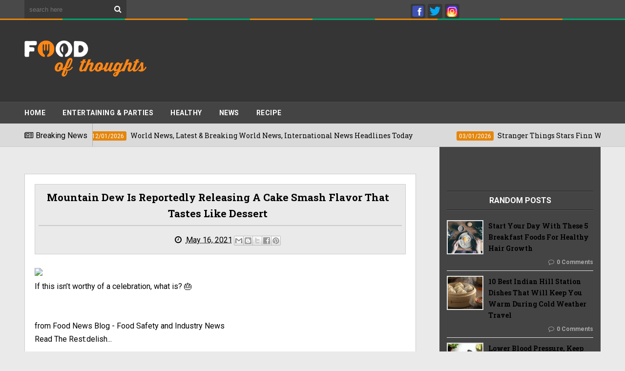

--- FILE ---
content_type: text/html; charset=UTF-8
request_url: https://www.foodofthoughts.com/2021/05/mountain-dew-is-reportedly-releasing.html
body_size: 29841
content:
<!DOCTYPE html>
<html class='v2' dir='ltr' xmlns='http://www.w3.org/1999/xhtml' xmlns:b='http://www.google.com/2005/gml/b' xmlns:data='http://www.google.com/2005/gml/data' xmlns:expr='http://www.google.com/2005/gml/expr'>
<head>
<link href='https://www.blogger.com/static/v1/widgets/335934321-css_bundle_v2.css' rel='stylesheet' type='text/css'/>
<meta content='WDgRzIfZDWj_jYMs0izpNk5cDKnlpL-0QBQ--l-EfWI' name='google-site-verification'/>
<script src='https://propeller-tracking.com/fv.js?t=74777' type='text/javascript'></script>
<script src="//code.jquery.com/jquery-1.11.0.min.js"></script>
<meta charset='utf-8'/>
<meta content='width=device-width, initial-scale=1' name='viewport'/>
<meta content='text/html; charset=UTF-8' http-equiv='Content-Type'/>
<meta content='blogger' name='generator'/>
<link href='https://www.foodofthoughts.com/favicon.ico' rel='icon' type='image/x-icon'/>
<link href='https://www.foodofthoughts.com/2021/05/mountain-dew-is-reportedly-releasing.html' rel='canonical'/>
<link rel="alternate" type="application/atom+xml" title="Best Food &amp; Recipes News &amp; Updates| Foodofthoughts - Atom" href="https://www.foodofthoughts.com/feeds/posts/default" />
<link rel="alternate" type="application/rss+xml" title="Best Food &amp; Recipes News &amp; Updates| Foodofthoughts - RSS" href="https://www.foodofthoughts.com/feeds/posts/default?alt=rss" />
<link rel="service.post" type="application/atom+xml" title="Best Food &amp; Recipes News &amp; Updates| Foodofthoughts - Atom" href="https://www.blogger.com/feeds/7330216826786883167/posts/default" />

<link rel="alternate" type="application/atom+xml" title="Best Food &amp; Recipes News &amp; Updates| Foodofthoughts - Atom" href="https://www.foodofthoughts.com/feeds/2649691131758590966/comments/default" />
<!--Can't find substitution for tag [blog.ieCssRetrofitLinks]-->
<link href='https://hips.hearstapps.com/hmg-prod.s3.amazonaws.com/images/pepsico-mountain-dew-cake-smash-soda-social-1620922856.jpg?crop=1.00xw:1.00xh;0,0&resize=1200:*' rel='image_src'/>
<meta content='https://www.foodofthoughts.com/2021/05/mountain-dew-is-reportedly-releasing.html' property='og:url'/>
<meta content='Mountain Dew Is Reportedly Releasing a Cake Smash Flavor That Tastes Like Dessert' property='og:title'/>
<meta content='Best Food &amp; recipes, videos, cooking tips and meal ideas from top chefs, shows and experts.Get healthy advices and updates.' property='og:description'/>
<meta content='https://lh3.googleusercontent.com/blogger_img_proxy/[base64]w1200-h630-p-k-no-nu' property='og:image'/>
<title>
Mountain Dew Is Reportedly Releasing a Cake Smash Flavor That Tastes Like Dessert - Best Food &amp; Recipes News &amp; Updates| Foodofthoughts
</title>
<!-- Description and Keywords (start) -->
<meta content='YOUR KEYWORDS HERE' name='keywords'/>
<!-- Description and Keywords (end) -->
<meta content='Mountain Dew Is Reportedly Releasing a Cake Smash Flavor That Tastes Like Dessert' property='og:title'/>
<meta content='https://www.foodofthoughts.com/2021/05/mountain-dew-is-reportedly-releasing.html' property='og:url'/>
<meta content='article' property='og:type'/>
<meta content='https://hips.hearstapps.com/hmg-prod.s3.amazonaws.com/images/pepsico-mountain-dew-cake-smash-soda-social-1620922856.jpg?crop=1.00xw:1.00xh;0,0&resize=1200:*' property='og:image'/>
<meta content='Best Food &amp; Recipes News &amp; Updates| Foodofthoughts' property='og:site_name'/>
<meta content='https://www.foodofthoughts.com/' name='twitter:domain'/>
<meta content='Mountain Dew Is Reportedly Releasing a Cake Smash Flavor That Tastes Like Dessert' name='twitter:title'/>
<meta content='summary_large_image' name='twitter:card'/>
<meta content='https://hips.hearstapps.com/hmg-prod.s3.amazonaws.com/images/pepsico-mountain-dew-cake-smash-soda-social-1620922856.jpg?crop=1.00xw:1.00xh;0,0&resize=1200:*' name='twitter:image'/>
<meta content='Mountain Dew Is Reportedly Releasing a Cake Smash Flavor That Tastes Like Dessert' name='twitter:title'/>
<!-- Social Media meta tag need customer customization -->
<meta content='Facebook App ID here' property='fb:app_id'/>
<meta content='Facebook Admin ID here' property='fb:admins'/>
<meta content='@username' name='twitter:site'/>
<meta content='@username' name='twitter:creator'/>
<link href='https://maxcdn.bootstrapcdn.com/font-awesome/4.4.0/css/font-awesome.min.css' rel='stylesheet'/>
<link href='//fonts.googleapis.com/css?family=Roboto+Slab:400,700' rel='stylesheet' type='text/css'/>
<link href='https://fonts.googleapis.com/css?family=Roboto:400,500,700,900' rel='stylesheet' type='text/css'/>
<style id='page-skin-1' type='text/css'><!--
/*
-----------------------------------------------
Blogger Template Style
Name:        Elegantes
Author :     http://www.soratemplates.com
License:     Free Version
----------------------------------------------- */
/* Variable definitions
====================
<Variable name="keycolor" description="Main Color" type="color" default="#E4860D"/>
<Variable name="secondary_color" description="Secondary Color" type="color" default="#04A06B"/>
<Variable name="main_nav_bg" description="Main Navigation Bar Background Color" type="color" default="#494949"/>
<Variable name="logo_ad_container_bg" description="Logo And Ad Container Background Color" type="color" default="#353535"/>
<Variable name="footer_bg" description="Footer Background Color" type="color" default="#444"/>
*/
/*======================================
Styles
======================================*/
/* http://meyerweb.com/eric/tools/css/reset/
v2.0 | 20110126
License: none (public domain)
*/
html, body, div, span, applet, object, iframe,
h1, h2, h3, h4, h5, h6, p, blockquote, pre,
a, abbr, acronym, address, big, cite, code,
del, dfn, em, img, ins, kbd, q, s, samp,
small, strike, strong, sub, sup, tt, var,
b, u, i, center,
dl, dt, dd, ol, ul, li,
fieldset, form, label, legend,
table, caption, tbody, tfoot, thead, tr, th, td,
article, aside, canvas, details, embed,
figure, figcaption, footer, header, hgroup,
menu, nav, output, ruby, section, summary,
time, mark, audio, video {
margin: 0;
padding: 0;
border: 0;
font-size: 100%;
font: inherit;
vertical-align: baseline;
}
body {
line-height: 1;
}
ol, ul {
list-style: none;
}
blockquote, q {
quotes: none;
}
blockquote:before, blockquote:after,
q:before, q:after {
content: &#39;&#39;;
content: none;
}
table {
border-collapse: collapse;
border-spacing: 0;
}
/*======================================
General Styles
======================================*/
.clearfix { zoom: 1; }
.clearfix:before,
.clearfix:after { content: ''; display: table; width: 0; height: 0;}
.clearfix:after { clear: both; }
*, *:before, *:after{
transition: all 0.3s ease-in-out;
-webkit-transition: all 0.3s ease-in-out;
box-sizing: border-box;
-webkit-box-sizing: border-box;
}
body {
background-color: #eaeaea;
overflow-x: hidden;
font-family: 'Roboto', sans-serif;
}
.section, .widget {
margin: 0;
padding: 0;
}
h1, h2, h3, h4, h5, h6 {
color: inherit;
}
a, a:visited, a:link{
color: inherit;
text-decoration: none;
}
input{
border: none;
box-sizing: border-box;
}
.container{
max-width: 1180px;
margin: 0 auto;
}
blockquote, q {
quotes: none;
font-family: Georgia, serif;
font-style: italic;
margin: 35px 35px;
line-height: 1.5;
position: relative;
color: #606060;
}
blockquote:after {
content: '\201D';
font-size: 80px;
position: absolute;
right: -30px;
bottom: -30px;
color: #04A06B;
line-height: 0;
}
blockquote:before {
display: block;
content: "\201C";
font-size: 80px;
position: absolute;
left: -42px;
top: 14px;
color: #E4860D;
line-height: 0;
}
.date-header {
display: none;
}
.widget li {
padding: 0;
}
.widget ul {
padding: 0;
}
.widget .post-body ul {
padding: 0 !important;
margin: 0 !important;
line-height: normal;
}
.blog-feeds, .feed-links {
display: none;
}
.icon {
padding-right: 5px;
}
.icon-action {
width: auto !important;
}
/*===============================================
Header
===============================================*/
.main-nav-wrapper {
background: #494949;
}
.flexbox .main-nav-wrapper .container {
display: -webkit-box;
display: -webkit-flex;
display: -ms-flexbox;
display: flex;
-webkit-box-align: center;
-webkit-align-items: center;
-ms-flex-align: center;
align-items: center;
-webkit-box-pack: justify;
-webkit-justify-content: space-between;
-ms-flex-pack: justify;
justify-content: space-between;
}
.flexboxtweener .main-nav-wrapper .container {
display: -webkit-box;
display: -webkit-flex;
display: -ms-flexbox;
display: flex;
-webkit-box-align: center;
-webkit-align-items: center;
-ms-flex-align: center;
align-items: center;
-webkit-box-pack: justify;
-webkit-justify-content: space-between;
-ms-flex-pack: justify;
justify-content: space-between;
}
.no-flexbox.no-flexboxtweener .main-nav-wrapper .container {
overflow: hidden;
}
ul.main-nav-border li {
height: 3px;
width: 10%;
float: left;
}
ul.main-nav-border li:nth-child(odd) {
background-color: #E4860D;
}
ul.main-nav-border li:nth-child(even) {
background-color: #04A06B;
}
/* Search box
-------------------------------------*/
.no-flexbox.no-flexboxtweener .main-nav-wrapper div.search {
float: left;
width: 17%;
padding: 15px 0;
}
form#search-form {
position: relative;
}
form#search-form:after {
content: '\f002';
font-family: 'fontawesome';
color: #fff;
position: absolute;
right: 10px;
top: 10px;
}
#search-input {
width: 100%;
border: none;
outline: none;
height: 38px;
padding: 10px;
padding-right: 30px;
box-sizing: border-box;
background: #383838;
color: #fff;
}
/* Nav bar items
-------------------------------------*/
.no-flexbox.no-flexboxtweener .main-nav-wrapper div#nav-items {
float: left;
width: 60%;
text-align: center;
}
.main-nav-wrapper .section .widget {
display: inline-block;
}
div#nav-items li {
float: left;
text-align: center;
color: #fff;
text-transform: uppercase;
font-size: 0.875rem;
}
div#nav-items li:last-child {
margin-right: 0;
}
div#nav-items li a {
display: block;
padding: 15px 13px;
}
div#nav-items li a:hover {
background: #333;
}
div#nav-items i {
display: block !important;
font-size: 1.2rem;
margin-bottom: 5px;
}
/* Top social
-------------------------------------*/
.no-flexbox.no-flexboxtweener .main-nav-wrapper div#top-social {
float: right;
width: 23%;
text-align: right;
margin-top: 6px;
padding: 15px 0;
}
div#top-social li {
float: left;
margin-left: 5px;
}
div#top-social li a {
display: block;
background: #383838;
color: #fff;
width: 30px;
height: 30px;
text-align: center;
line-height: 30px;
border-radius: 4px;
}
div#top-social li a:hover {
background-color: #E4860D;
}
.search + #top-social {
padding: 10px 0;
} /* this style will be only applied when the #nav-items doesn't exist */
/* Logo and ad
------------------------------------*/
.logo-and-ad-container {
padding: 35px 0;
background: #353535;
}
.logo-and-ad-container .widget {
display: table-cell;
width: 100%;
vertical-align: middle;
}
.logo-and-ad-container .Header a,
.logo-and-ad-container .Header img {
display: inline !important;
}
/* Second Nav
------------------------------------------*/
#mobile-second-nav-btn {
display: none;
}
div#second-nav {
background: #444444;
border-top: 1px solid #292929;
position: relative;
}
div#second-nav:before {
content: '';
height: 1px;
background: rgba(255, 255, 255, 0.06);
display: block;
}
div#second-nav .widget-content > ul > li {
float: left;
margin-right: 5px;
color: #fff;
line-height: 43px;
}
div#second-nav .widget-content > ul > li > a {
padding: 8px 15px;
border-radius: 3px;
font-size: 0.875rem;
font-weight: 700;
text-transform: uppercase;
letter-spacing: .5px;
}
div#second-nav .widget-content > ul > li:first-child > a {
padding-left: 0;
}
div#second-nav .widget-content > ul > li > a:hover {
color: #E4860D;
}
/* Mega Menus
------------------------------------------*/
#second-nav .widget-content > ul > li > a:hover + .mega-menu-wrapper {
display: block;
}
.mega-icon:after {
content: '\25be';
}
.mega-menu-wrapper {
position: absolute;
left: 0;
right: 0;
top: 45px;
display: none;
z-index: 99;
max-width: 1180px;
margin: 0 auto;
}
.mega-menu-wrapper:before {
content: '';
display: block;
height: 6px;
position: absolute;
top: -6px;
left: 0;
right: 0;
background: transparent;
}
.mega-menu-wrapper:hover {
display: block;
}
.mega-menu {
background: #555;
padding: 15px !important;
z-index: 99;
}
.mega-post {
float: left;
width: 23%;
margin-right: 2.6% !important;
}
.mega-post:last-child {
margin-right: 0 !important;
}
.mega_post-image {
display: block;
width: 100%;
height: 180px;
margin-bottom: 10px;
border: 2px solid #747474;
}
.mega_post-title {
font-family: 'Roboto Slab', serif;
font-weight: 700;
line-height: 1.7;
}
/* News Ticker
------------------------------------------*/
#news-ticker-container {
border-bottom: 1px solid #ccc;
background-color: #dadada;
}
.news-ticker-wrapper{
color: black;
font-size: 0;
}
.tickercontainer { /* the outer div with the black border */
height: 47px;
margin: 0;
padding: 0;
overflow: hidden;
background: transparent;
}
.tickercontainer .mask { /* that serves as a mask. so you get a sort of padding both left and right */
position: relative;
top: 17px;
height: 50px;
box-sizing: border-box;
/*width: 76.068376068376068%;*/
}
ul.newsticker { /* that&#39;s your list */
position: relative;
min-width: 5000px !important;
font-size: 0.875em;
list-style-type: none;
margin: 0;
padding: 0;
transition: all 0s linear;
}
ul.newsticker li {
float: left; /* important: display inline gives incorrect results when you check for elem&#39;s width */
margin: 0;
padding-right: 90px;
}
html[dir="rtl"] ul.newsticker li {
float: right; /* important: display inline gives incorrect results when you check for elem&#39;s width */
padding-right: 90px;
}
ul.newsticker li a h3:hover{
color: #E4860D;
}
.news-ticker-header {
float: left;
padding-right: 10px;
line-height: 49px;
height: 47px;
text-transform: capitalize;
z-index: 5;
border-right: 1px solid #b1b1b1;
}
html[dir="rtl"] .news-ticker-header {
float: right;
padding-right: 0;
padding-left: 10px;
border-right: 0;
border-left: 1px solid #ccc;
}
.news-ticker-post-timestamp {
background: #E4860D;
padding: 3px 5px 2px 5px;
margin-right: 8px;
border-radius: 3px;
font-size: 0.75rem;
color: #fff;
}
html[dir="rtl"] .news-ticker-post-timestamp {
float: right;
margin-left: 8px;
margin-top: -2px;
}
.ticker-title h3{
display: inline;
font-family: 'Roboto Slab', serif;
font-size: 0.875rem;
}
/*===============================================
Slider
===============================================*/
.slider-wrapper {
padding-top: 50px;
padding-bottom: 80px;
}
.slider-small-container * {
transition: all 0.2s ease-in-out;
}
.slider-small-container {
position: relative;
float: right;
width: 24.491525424%;
}
.slider-small-wrapper {
overflow: hidden;
max-height: 555px;
}
.slider-big-box {
float: left;
width: 75.508474576%;
height: 555px;
position: relative;
}
.slider-big-box:after {
content: '';
position: absolute;
top: 0;
bottom: 0;
right: 0;
left: 0;
background: rgba(0,0,0,0.7);
background: -webkit-linear-gradient(0deg, rgba(0,0,0,0.7) 0, transparent 100%); /* Chrome10+,Safari5.1+ */
filter: progid:DXImageTransform.Microsoft.gradient(startColorstr='#1301FE', endColorstr='#F4F60C',
GradientType='1'); /* for IE */
background: linear-gradient(0deg, rgba(0,0,0,0.7) 0, transparent 100%);/* W3C */
}
.slider-image-wrapper {
height: 555px;
}
ul.slider-post-info {
padding: 15px;
position: relative;
z-index: 3;
}
li.slider-post-info-item {
float: left;
margin-right: 5px;
text-align: center;
font-size: 0.875rem;
}
a.slider-post-info-a {
display: block;
width: 69px;
padding: 10px;
box-sizing: content-box;
color: #fff;
}
.slider-post-comments {
background-color: #04A06B;
}
.slider-post-category  {
background-color: #3a3a3a;
}
.slider-post-date {
background-color: #E4860D;
}
li.slider-post-info-item i {
font-size: 1.2rem;
margin-bottom: 6px;
}
.title-and-summary {
position: absolute;
bottom: 40px;
left: 25px;
right: 150px;
color: #fff;
z-index: 3;
}
.slider-big-box h2.heading {
margin-bottom: 20px;
font-family: 'Roboto Slab', sans-serif;
font-size: 2.2rem;
font-weight: 700;
text-transform: capitalize;
}
.slider-small-box .slider-post-title {
position: absolute;
top: 0;
bottom: 0;
left: 0;
right: 0;
color: #fff;
font-family: 'Roboto Slab', serif;
text-transform: capitalize;
font-weight: 700;
line-height: 1.7;
z-index: 3;
}
.slider-small-box h2.heading {
position: absolute;
bottom: 19px;
left: 12px;
right: 12px;
}
li.slider-small-items {
height: 185px;
position: relative;
font-weight: 700;
text-transform: capitalize;
line-height: 1.6;
}
.slider-small-items:after {
content: '';
position: absolute;
top: 0;
bottom: 0;
right: 0;
left: 0;
background: rgba(0,0,0,0.7);
background: -webkit-linear-gradient(0deg, rgba(0,0,0,0.7) 0, transparent 100%); /* Chrome10+,Safari5.1+ */
filter: progid:DXImageTransform.Microsoft.gradient(startColorstr='#1301FE', endColorstr='#F4F60C',
GradientType='1'); /* for IE */
background: linear-gradient(0deg, rgba(0,0,0,0.7) 0, transparent 100%);/* W3C */
}
button#up, button#down {
position: absolute;
z-index: 10;
right: 50%;
margin-right: -15px;
width: 30px;
height: 30px;
background: #E4860D;
border: 0;
color: #fff;
font-size: 1.2rem;
cursor: pointer;
outline: 0;
}
button#up {
top: -15px;
}
button#down {
bottom: -15px;
}
button#up:hover, button#down:hover {
background: #555;
}
/*===============================================
Must Read
===============================================*/
.must-read-wrapper {
position: relative;
border-top: 2px solid #ccc;
border-bottom: 2px solid #ccc;
background: #fff;
}
#must-read h2.title {
border: 2px solid #ccc;
position: absolute;
top: -22px;
left: 50%;
margin-left: -85px;
font-size: 1.1rem;
font-weight: 700;
text-transform: uppercase;
background: #fff;
padding: 7px 45px;
}
#must-read .widget-content {
padding: 45px 0;
}
li.must-read-item {
float: left;
width: 23.4110169491%;
margin-right: 2.118644066%;
background: #444;
color: #fff;
}
li.must-read-item:last-child {
margin-right: 0;
}
li.must-read-item:hover {
transform: scale(1.1);
box-shadow: 0 0 10px #000;
}
a.must-read-image {
display: block;
width: 100%;
padding: 31% 0;
}
a.must-read-title {
padding: 8px 12px;
display: block;
font-family: 'Roboto Slab', sans-serif;
line-height: 1.6;
font-weight: 700;
}
p.must-read-summary {
padding: 5px 12px;
font-size: .875rem;
line-height: 1.6;
color: #bbb;
margin-bottom: 20px;
}
.must-read-info {
position: relative;
left: 50%;
top: 6px;
margin-left: -96px;
font-size: 0.8rem;
}
.must-read-info span.publish-date {
background-color: #E4860D;
padding: 6px 8px;
}
.must-read-info a.comments {
background-color: #04A06B;
padding: 6px 35px;
}
/*===============================================
Blog Posts
===============================================*/
.main-content {
position: relative;
padding-top: 55px;
}
.main-content .container {
position: relative;
}
.main-content .container:after {
content: '';
position: absolute;
top: -55px;
bottom: -3px;
right: 0;
width: 27.9661%;
background-color: #444;
border-bottom: 3px solid #444444;
z-index: 1;
}
.blog-posts-wrapper {
float: left;
width: 100%;
max-width: 68%;
margin-bottom: 45px;
}
.post-outer {
background: #fff;
padding: 6px 16px 6px 6px;
margin-bottom: 35px;
}
ul.post-meta {
float: left;
width: 85px;
padding: 0 !important;
margin: 0 !important;
text-align: center;
color: #fff;
font-size: 0.8rem;
font-weight: 500;
}
ul.post-meta > li {
height: 55px;
margin: 0 !important;
padding: 8px 0 !important;
}
li.post-timestamp {
background-color: #E4860D;
}
li.post-author.vcard {
background-color: #B74242;
}
li.post-comment-link {
background-color: #04A06B;
}
li.post-labels {
background-color: #444;
}
.post-image-wrapper {
width: 38.5542168674%;
height: 220px;
float: left;
margin-left: 6px;
margin-right: 20px;
position: relative;
z-index: 3;
}
img.post-image {
width: 100%;
height: 220px;
}
.Blog h2.post-title {
font-family: 'Roboto Slab', sans-serif;
font-size: 1.3rem;
font-weight: 700;
text-transform: capitalize;
margin-bottom: 20px;
line-height: 1.6;
padding-right: 10px;
}
.Blog h2.post-title a:hover {
color: #E4860D;
}
.summary {
line-height: 1.7;
}
a.read-more {
position: absolute;
bottom: -6px;
right: -16px;
background: #E4860D;
padding: 7px 15px;
font-size: 0.875rem;
font-weight: 500;
color: #fff;
}
a.read-more:hover {
background-color: #444;
}
.post-body {
line-height: 1.7;
}
.post-header {
background: #eaeaea;
padding: 10px 7px;
text-align: center;
margin-bottom: 25px;
border: 1px solid #ccc;
}
span.post-timestamp {
margin-left: 30px !important;
white-space: nowrap;
}
h2.post-title.entry-title {
border-bottom: 2px solid #ccc;
padding-bottom: 7px;
margin-bottom: 12px;
}
span.post-timestamp {
margin-left: 30px !important;
}
/* Post Page "item"
------------------------------------------*/
.post-labels {
font-size: .875rem;
margin: 30px 0;
}
span.labels-head {
border-bottom: 2px solid #000;
display: inline-block;
margin-right: 10px;
font-weight: 700;
}
.post-labels .icon {
padding-right: 0;
}
a.post-label-anchor {
background: #eaeaea;
padding: 5px 10px;
border-radius: 10px;
display: inline-block;
margin-right: 4px;
}
a.post-label-anchor:hover {
background: #444;
color: #fff;
}
.post-share {
margin-bottom: 30px;
background: #444444;
padding: 10px;
margin-left: -20px;
margin-right: -20px;
font-size: 0;
}
a.post-share_link {
width: 19%;
display: inline-block;
margin-right: 1.25%;
height: 35px;
text-align: center;
line-height: 35px;
color: #fff;
font-size: 1.2rem;
}
a.post-share_link:last-child {
margin-right: 0;
}
.facebook {
background: #3F5B9B;
}
.twitter {
background: #1C97DE;
}
.pinterest {
background: #E22020;
}
.googleplus {
background: #E82C2C;
}
.linkedin {
background: #0275B6;
}
/* Comments
-------------------------------------------*/
#comment-editor {
height: 250px !important;
}
.loadmore.loaded {
display: none;
}
.comment {
background: #eee;
padding: 10px !important;
border: 1px solid #CCC !important;
}
.comment:before, .comment:after {
content: '';
display: table;
}
.comment:after {
clear: both;
}
.comment-header {
background: #ddd;
border: 1px solid #ccc;
padding: 6px;
}
span.datetime.secondary-text {
float: right;
font-size: 0.875rem;
}
.comment-content {
border-bottom: 1px solid #ccc;
padding: 10px;
}
.thread-expanded li {
background: #f7f7f7;
}
.thread-expanded li .comment-header {
background: #eee;
}
.comment-actions {
float: right;
font-size: .875rem;
}
.comments .comments-content .comment-content {
text-align: left;
}
/*===============================================
Home widgets
===============================================*/
.blog-posts-wrapper .widget{
margin-bottom: 50px;
}
.blog-posts-wrapper .widget > h2.title {
background: #fff;
display: inline-block;
padding: 10px 25px;
font-family: "Roboto", sans-serif;
font-size: 1.1rem;
font-weight: 700;
margin-left: 70px;
border: 2px solid #ccc;
text-transform: uppercase;
}
.home-widgets .HTML .widget-content {
background: #fff;
padding: 50px 20px 30px;
margin-top: -23px;
border-top: 2px solid #ccc;
border-bottom: 2px solid #ccc;
}
.post-image-square {
position: relative;
display: block;
float: left;
width: 81px;
height: 81px;
margin-right: 15px;
z-index: 2;
}
html[dir="rtl"] .post-image-square {
float: right;
margin-right: 0;
margin-left: 15px;
}
.post-image-square:before {
pointer-events: none;
position: absolute;
z-index: -1;
content: '';
top: 100%;
left: 5%;
height: 10px;
width: 90%;
opacity: 0;
background: -webkit-radial-gradient(center, ellipse, rgba(0, 0, 0, 0.35) 0%, rgba(0, 0, 0, 0) 80%);
background: radial-gradient(ellipse at center, rgba(0, 0, 0, 0.35) 0%, rgba(0, 0, 0, 0) 80%);
-webkit-transition-duration: 0.3s;
transition-duration: 0.3s;
-webkit-transition-property: transform, opacity;
transition-property: transform, opacity;
}
.post-image-square:hover:before {
opacity: 1;
-webkit-transform: translateY(5px);
transform: translateY(5px);
}
.post-image-square:hover {
transform: translateY(-5px);
}
/* bsummary
---------------------------------------*/
.bsummary .big-post {
float: left;
width: 51.18110236220%;
height: 310px;
position: relative;
}
html[dir="rtl"] .bsummary .big-post {
float: right;
}
.bsummary .big-post .post-image {
position: relative;
display: block;
height: 310px;
}
.bsummary .big-post .post-title {
position: absolute;
bottom: 0;
right: 0;
left: 0;
padding: 10px 15px;
font-family: 'Roboto Slab', serif;
font-size: 1.2rem;
font-weight: 700;
line-height: 1.6;
color: #fff;
text-transform: capitalize;
background-color: rgba(0,0,0, 0.7);
}
.bsummary .post-image:hover .post-title {
background: #E4860D;
color: #fff;
}
.bsummary .other-posts {
float: right;
width: 44%;
line-height: 1.6;
}
html[dir="rtl"] .bsummary .other-posts {
float: left;
}
.bsummary .content-item {
clear: both;
border-bottom: 1px solid #ccc;
padding: 16px 0;
}
.bsummary .content-item:first-child {
padding-top: 0;
}
.bsummary .content-item:last-child {
padding-bottom: 0;
border-bottom: 0;
}
.bsummary .other-posts .post-title {
display: block;
margin-bottom: 3.5%;
font-size: 0.875rem;
font-weight: 700;
font-family: 'Roboto Slab', serif;
}
.bsummary .other-posts .heading:hover {
color: #E4860D;
}
.bsummary .publish-date,
.bsummary .comments {
font-size: 0.75rem;
font-weight: 500;
}
.bsummary .publish-date {
margin-right: 30px;
}
html[dir="rtl"] .bsummary .publish-date {
margin-right: 0;
margin-left: 30px;
}
.icon {
transition: all 0s ease-in-out;
}
html[dir="rtl"] .icon {
margin-right: 0;
margin-left: 5px;
}
/* bigposts
---------------------------------------*/
.bigposts .big-post-item {
float: left;
width: 48%;
margin-right: 4%;
}
.bigposts .big-post-item:nth-child(even) {
margin-right: 0;
}
.bigposts .big-post-item:first-child {
margin-bottom: 30px;
}
.bigposts a.post-image {
position: relative;
display: block;
padding: 23px;
}
.bigposts .title-wrapper {
display: table;
height: 255px;
padding: 15px;
border: 6px solid rgba(255, 255, 255, 0.5);
font-family: 'Roboto Slab', serif;
text-align: center;
font-size: 1.2rem;
font-weight: 700;
line-height: 1.6;
color: #fff;
text-transform: capitalize;
}
.bigposts .post-image:hover .title-wrapper {
border-color: #E4860D;
}
.bigposts h2.post-title {
display: table-cell;
vertical-align: middle;
background: rgba(0, 0, 0, 0.42);
padding: 10px;
}
.bigposts .big-post-item:hover .post-title {
background: rgba(0,0,0,0.7);
}
/* twocolumns
---------------------------------------*/
li.twocolumns-content_item {
float: left;
width: 48%;
margin-right: 4%;
padding: 16px 0;
border-bottom: 1px solid #ccc;
}
li.twocolumns-content_item:nth-child(even) {
margin-right: 0;
}
li.twocolumns-content_item:nth-last-child(1),
li.twocolumns-content_item:nth-last-child(2) {
border: 0;
padding-bottom: 0;
}
li.twocolumns-content_item:nth-child(1), li.twocolumns-content_item:nth-child(2) {
padding-top: 0;
}
.twocolumns .post-title {
display: block;
margin-bottom: 3.5%;
font-size: 0.875rem;
font-weight: 700;
line-height: 1.6;
font-family: 'Roboto Slab', serif;
}
.twocolumns .heading:hover {
color: #E4860D;
}
.twocolumns .publish-date,
.twocolumns .comments {
font-size: 0.75rem;
font-weight: 500;
}
.twocolumns .publish-date {
margin-right: 30px;
}
html[dir="rtl"] .twocolumns .publish-date {
margin-right: 0;
margin-left: 30px;
}
/*===============================================
Sidebar
===============================================*/
.sidebar-wrapper {
float: right;
width: 27.9661%;
background: #444;
margin-top: -55px;
padding: 55px 15px 0;
position: relative;
z-index: 3;
}
.sidebar-wrapper .widget > h2 {
color: #fff;
text-align: center;
padding: 7px 0;
border-top: 1px solid rgba(0,0,0,0.5);
border-bottom: 1px solid rgba(255,255,255,0.1);
text-transform: uppercase;
font-weight: 700;
margin-bottom: 20px;
}
.sidebar-wrapper .widget > h2:before {
content: '';
display: block;
position: relative;
top: -7px;
height: 1px;
background: rgba(255,255,255,0.1);
}
.sidebar-wrapper .widget > h2:after {
content: '';
display: block;
position: relative;
bottom: -7px;
height: 1px;
background: rgba(0,0,0,0.5);
}
/* Recent Posts
--------------------------------------*/
.sidebar-wrapper .recentposts .post-title {
color: #fff;
}
.sidebar-wrapper .recent-post-item {
display: block;
border-bottom: 1px solid #5F5F5F;
}
.sidebar-wrapper .recentposts .post-image {
border: 2px solid #6B6B6B;
}
/* Social Counter
--------------------------------------*/
li.social_item-wrapper {
float: left;
width: 48%;
text-align: center;
margin-right: 4% !important;
margin-bottom: 10px !important;
color: #fff;
}
#sidebar .widget {
margin-bottom: 35px;
}
a.social_item {
position: relative;
display: block;
height: 60px;
line-height: 60px;
overflow: hidden;
}
.social_item-wrapper:nth-child(2n+2) {
margin-right: 0 !important;
}
.social_icon {
float: left;
line-height: 60px;
width: 41px;
font-size: 1.3rem;
}
a.social_item.social_facebook {
background: #3F5B9B;
}
.fa-facebook.social_icon {
background: #2E4372;
}
li.social_item-wrapper:hover .fa-facebook.social_icon {
background: #3F5B9B;
}
li.social_item-wrapper:hover .social_facebook {
background: #2E4372;
}
a.social_item.social_twitter {
background: #1C97DE;
}
.fa-twitter.social_icon {
background: #1571A5;
}
li.social_item-wrapper:hover .fa-twitter.social_icon {
background: #1C97DE;
}
li.social_item-wrapper:hover .social_twitter {
background: #1571A5;
}
a.social_item.social_youtube {
background: #E22020;
}
.fa-youtube.social_icon {
background: #B31919;
}
li.social_item-wrapper:hover .fa-youtube.social_icon {
background: #E22020;
}
li.social_item-wrapper:hover .social_youtube {
background: #B31919;
}
a.social_item.social_dribbble {
background: #E82159;
}
.fa-dribbble.social_icon {
background: #B51A45;
}
li.social_item-wrapper:hover .fa-dribbble.social_icon {
background: #E82159;
}
li.social_item-wrapper:hover .social_dribbble {
background: #B51A45;
}
a.social_item.social_rss {
background: #E86321;
}
.fa-rss.social_icon {
background: #C2521B;
}
li.social_item-wrapper:hover .fa-rss.social_icon {
background: #E86321;
}
li.social_item-wrapper:hover .social_rss {
background: #C2521B;
}
a.social_item.social_google-plus {
background: #E82C2C;
}
.fa-google-plus.social_icon {
background: #BF2424;
}
li.social_item-wrapper:hover .fa-google-plus.social_icon {
background: #E82C2C;
}
li.social_item-wrapper:hover .social_google-plus {
background: #BF2424;
}
a.social_item.social_linkedin {
background: #0275B6;
}
.fa-linkedin.social_icon {
background: #02669E;
}
li.social_item-wrapper:hover .fa-linkedin.social_icon {
background: #0275B6;
}
li.social_item-wrapper:hover .social_linkedin {
background: #02669E;
}
a.social_item.social_instagram {
background: #8E714D;
}
.fa-instagram.social_icon {
background: #6F583C;
}
li.social_item-wrapper:hover .fa-instagram.social_icon {
background: #8E714D;
}
li.social_item-wrapper:hover .social_instagram {
background: #6F583C;
}
a.social_item.social_pinterest {
background: #CA2027;
}
.fa-pinterest.social_icon {
background: #AB1B21;
}
li.social_item-wrapper:hover .fa-pinterest.social_icon {
background: #CA2027;
}
li.social_item-wrapper:hover social_pinterest {
background: #AB1B21;
}
/* Popular Posts
--------------------------------------*/
.PopularPosts .widget-content ul li {
padding: 0 !important;
margin-bottom: 15px;
}
.PopularPosts .item-thumbnail {
float: left;
margin: 0 !important;
margin-right: 10px !important;
}
.PopularPosts .item-thumbnail img {
width: 65px;
height: 65px;
border-radius: 4px;
border: 2px solid #666;
padding-right: 0 !important;
}
.PopularPosts .item-thumbnail img:hover {
border-color: #E4860D;
}
.PopularPosts .item-title {
font-size: 0.875rem;
font-weight: 700;
font-family: 'Roboto slab', sans-serif;
line-height: 1.6;
color: #fff;
}
.PopularPosts .item-title:hover a {
color: #E4860D;
}
/* Follow by email
--------------------------------------*/
.follow-by-email-inner td:first-child {
display: block;
margin-bottom: 15px;
}
.FollowByEmail .follow-by-email-inner .follow-by-email-address {
font-size: 13px;
border: 0;
width: 100%;
display: block;
height: 35px;
background-color: #f7f7f7;
padding-left: 10px;
outline: 0;
}
.follow-by-email-inner td:last-child {
position: relative;
display: block;
width: 100%;
}
.FollowByEmail .follow-by-email-inner .follow-by-email-submit {
border: 0 !important;
color: #fff;
cursor: pointer;
font-size: 13px;
height: 33px;
width: 100%;
margin: 0;
background: #04A06B;
color: #fff;
border-bottom: 3px solid #02714C !important;
border-radius: 0;
outline: 0;
}
.FollowByEmail .subhead {
font-size: 0.875rem;
line-height: 1.7;
margin-bottom: 15px;
color: #fff;
}
/* Labels
--------------------------------------*/
.cloud-label-widget-content {
text-align: inherit !important;
}
.label-size {
line-height: 1.2;
text-transform: capitalize;
font-size: 0.875rem;
color: #ABABAB;
opacity: 1;
}
.label-size a {
display: inline-block;
padding: 10px;
margin-bottom: 4px;
margin-right: 1px;
border: 2px solid #555;
}
.label-size:hover a {
border-color: #fff;
color: #fff;
}
.list-label-widget-content a {
display: block;
background: #545454;
padding: 10px;
margin-bottom: 5px;
color: #fff;
font-size: 0.875rem;
border-left: 2px solid #fff;
}
.list-label-widget-content a:hover {
background: #E4860D;
}
/* Blog Archive
--------------------------------------*/
.BlogArchive select {
width: 100%;
height: 40px;
border: 0;
}
/*========================================
Footer
========================================*/
#footer-wrapper {
background: #444444;
color: #A1A1A1;
padding: 30px 0;
border-top: 3px solid #E4860D;
padding-bottom: 0;
}
#footer-wrapper .container > .section {
float: left;
width: 30%;
margin-right: 5%;
}
html[dir="rtl"] #footer-wrapper .container > .section {
float: right;
margin-right: 0;
margin-left: 5%;
}
#footer-right {
margin-right: 0 !important;
}
#footer-wrapper .recentposts .post-image,
#footer-wrapper .random_post-image {
border: 2px solid #595959;
}
#footer-wrapper .recent-post-item,
#footer-wrapper .random-posts .post-wrapper {
display: block;
border-bottom: 1px solid #4D4D4D;
}
#footer-wrapper .widget > h2 {
margin-bottom: 25px;
text-transform: uppercase;
color: #FFFFFF;
position: relative;
text-align: center;
font-weight: 500;
padding: 8px 0;
background: #333;
box-shadow: 5px 5px #3d3d3d;
-webkit-box-shadow: 5px 5px #3d3d3d;
}
#footer-left img {
margin-bottom: 20px;
}
#footer-wrapper > .container .widget {
margin-bottom: 40px;
}
/* Recent Posts
-----------------------------------------*/
.recent-post-item {
display: table;
border-bottom: 1px solid #e6e6e6;
padding: 10px 0 !important;
}
.recent-post-item:first-child {
padding-top: 0 !important;
}
.recentposts .post-image {
position: relative;
display: table-cell;
width: 75px;
height: 70px;
border: 2px solid #e6e6e6;
z-index: 2;
}
.recentposts .post-title {
display: table-cell;
vertical-align: middle;
padding-left: 10px;
font-family: 'Roboto Slab', serif;
font-size: 0.875rem;
font-weight: 700;
line-height: 1.7;
text-transform: capitalize;
}
html[dir="rtl"] .recentposts .post-title {
padding-left: 0;
padding-right: 10px;
}
.recentposts .heading:hover {
color: #E4860D;
}
.recentposts .post-image:hover {
border-color: #E4860D !important;
}
/* Random Posts
-----------------------------------------*/
.random-posts .post-wrapper {
padding: 10px 0 !important;
border-bottom: 1px solid #e6e6e6;
}
.random-posts .post-wrapper:first-child {
padding-top: 0 !important;
}
.random-posts .post-wrapper:last-child {
border-bottom: 0;
padding-bottom: 0;
}
.random_post-image {
position: relative;
float: left;
width: 75px;
height: 70px;
margin-right: 10px;
border: 2px solid #e6e6e6;
z-index: 2;
}
html[dir="rtl"] .random_post-image {
float: right;
margin-right: 0;
margin-left: 10px;
}
.random_post-image:hover {
border-color: #E4860D !important;
}
.random_post-title {
font-family: 'Roboto Slab', serif;
font-size: 0.875rem;
font-weight: 700;
line-height: 1.7;
text-transform: capitalize;
}
.random_post-title:hover {
color: #E4860D;
}
.random-posts .post-comments {
float: right;
font-size: 0.75rem;
margin-top: 10px;
font-weight: 700;
color: #aaa;
}
html[dir="rtl"] .random-posts .post-comments {
float: left;
}
/* Bottom part of the footer
------------------------------------------------*/
.footer-bottom-wrapper {
background: #333;
padding: 20px;
border-top: 1px solid #2D2D2D;
position: relative;
}
.footer-bottom-wrapper:after {
content: '';
position: absolute;
top: 0;
left: 0;
right: 0;
height: 1px;
background: #5C5C5C;
}
div#footer-bottom {
float: right !important;
width: auto !important;
margin-right: 0 !important;
}
/*================================================
Media Queries
================================================*/
@media only screen and (max-width: 1200px) {
.container {
width: 96%;
}
}
@media only screen and (max-width: 1024px) {
.flexbox .main-nav-wrapper .container,
.flexboxtweener .main-nav-wrapper .container {
padding: 10px 0;
text-align: center;
}
.flexbox #nav-items,
.flexboxtweener #nav-items {
margin: 10px 0;
}
.main-nav-wrapper .container > div {
float: none !important;
width: 100% !important;
}
.flexbox .main-nav-wrapper .container,
.flexboxtweener .main-nav-wrapper .container {
-webkit-box-orient: vertical;
-webkit-box-direction: normal;
-webkit-flex-direction: column;
-ms-flex-direction: column;
flex-direction: column;
}
div#top-social {
text-align: center !important;
margin-top: 0px;
}
.logo-and-ad-container {
display: block;
text-align: center;
}
.logo-and-ad-container .widget {
display: inline-block;
}
.logo-and-ad-container .Header {
margin-bottom: 20px;
}
.logo-and-ad-container .HTML .widget-content {
margin: 10px auto 0;
width: 728px;
height: 90px;
}
#second-nav-wrapper {
position: relative;
}
div#second-nav {
position: absolute;
top: 46px;
display: none;
z-index: 999;
width: 100%;
}
div#second-nav .widget-content > ul > li:first-child > a {
padding-left: 15px;
}
#mobile-second-nav-btn {
display: block;
line-height: 46px;
padding: 0 10px;
color: #fff;
text-align: center;
cursor: pointer;
background: #2D2D2D;
}
#mobile-second-nav-btn:after {
content: '\25be';
margin-left: 5px;
font-size: 1.5rem;
line-height: 1;
}
#second-nav .widget-content > ul > li {
float: none !important;
margin-right: 0;
line-height: 40px;
}
#second-nav .widget-content > ul > li > a {
padding: 0 15px;
border-radius: 0;
display: block;
}
.mega-menu {
display: none !important;
}
.mega-icon:after {
content: '';
}
.blog-posts-wrapper {
float: none;
max-width: 100%;
margin-bottom: 30px;
}
.sidebar-wrapper {
float: none;
width: 100%;
margin-top: 0 !important;
padding: 15px 15px 1px;
margin-bottom: 45px;
}
.main-content .container:after {
display: none;
}
#footer-wrapper .container > .section {
width: 100%;
float: none;
}
} /* 960px media query */
@media only screen and (max-width: 880px) {
.slider-big-box {
float: none;
width: 100%;
}
.slider-small-container {
float: none;
width: 100%;
}
#must-read .widget-content {
padding: 45px 0 0;
}
li.must-read-item {
width: 48%;
margin-right: 4%;
margin-bottom: 45px;
}
li.must-read-item:nth-child(even) {
margin-right: 0;
}
} /* 880px media query */
@media only screen and (max-width: 770px) {
.logo-and-ad-container .Header {
margin-bottom: 0;
}
.logo-and-ad-container .HTML .widget-content {
width: 468px;
height: 60px;
}
.slider-big-box {
height: 350px;
}
.title-and-summary {
right: 25px;
}
.slider-big-box h2.heading {
font-size: 1.6rem;
}
.post-outer {
padding: 6px;
}
.post-body ul.post-meta {
float: none;
width: 100%;
background: #eee;
padding: 10px !important;
}
ul.post-meta > li {
height: 60px;
padding: 14px 0 !important;
float: left;
width: 25%;
}
.post-image-wrapper {
width: 100%;
height: 350px;
float: none;
margin-left: 0;
margin-right: 0;
}
img.post-image {
height: 350px;
}
.Blog h2.post-title {
margin-bottom: 7px;
padding: 0 10px 7px;
}
.summary {
padding: 10px;
}
a.read-more {
position: static;
float: right;
}
.bsummary .big-post {
float: none;
width: 100%;
}
.bsummary .other-posts {
float: none;
width: 100%;
}
.bigposts .title-wrapper {
height: 210px;
padding: 10px;
}
} /* 770px media query */
@media only screen and (max-width: 720px) {
li.twocolumns-content_item {
float: none;
width: 100%;
margin-right: 0;
padding: 16px 0 !important;
border-bottom: 1px solid #ccc !important;
}
} /* 720px media query */
@media only screen and (max-width: 605px) {
#nav-items .widget {
width: 100%;
}
div#nav-items ul {
width: 100%;
background: #393939;
height: 40px;
overflow: hidden;
}
#nav-items ul:before {
content: 'Main Menu \25be';
display: block;
color: #fff;
font-weight: 700;
line-height: 40px;
cursor: pointer;
}
div#nav-items li {
float: none;
}
div#nav-items i {
display: inline !important;
font-size: 1rem;
margin-bottom: 0;
margin-right: 6px;
}
.bigposts .big-post-item {
float: none;
width: 100%;
margin-bottom: 30px;
}
.bigposts .big-post-item:last-child {
margin-bottom: ;
}
#copyr p {
width: 100%;
text-align: center;
}
#footer-bottom {
display: none;
}
} /* 605px media query */
@media only screen and (max-width: 475px) {
.title-and-summary {
bottom: 15px;
left: 15px;
}
p.slider-post-summary {
display: none;
}
.slider-big-box h2.heading {
font-size: 1.2rem;
}
li.must-read-item {
float: none;
width: 100%;
margin-right: 0;
}
a.must-read-image {
padding: 27% 0;
}
.slider-big-box {
height: 310px;
}
.slider-image-wrapper {
height: 350px;
}
.post-image-wrapper {
height: auto;
}
img.post-image {
height: auto;
}
.home-widgets .HTML .widget-content {
padding: 40px 10px 20px;
}
.bsummary .big-post {
height: auto;
margin-bottom: 20px;
}
.bsummary .big-post .post-image {
height: auto;
padding: 37% 0;
}
.post-image-wrapper {
height: 300px;
}
img.post-image {
height: 300px;
}
} /* 475px media query */
@media only screen and (max-width: 360px) {
.logo-and-ad-container {
padding: 37px 0 35px;
}
.news-ticker-header {
display: none;
}
.post-image-wrapper, img.post-image {
height: 220px;
}
.slider-big-box {
height: 260px;
}
li.slider-post-info-item {
font-size: 0.775rem;
}
a.slider-post-info-a {
width: 59px;
}
ul.post-meta {
font-size: 0.7rem;
}
.post-labels {
font-size: .7rem;
}
#footer-wrapper .widget img {
max-width: 100%;
}
}
@media only screen and (max-width: 319px) {
.logo-and-ad-container .Header img {
max-width: 100%;
}
ul.slider-post-info, .bsummary .publish-date, .bsummary .comments, .twocolumns .publish-date, .twocolumns .comments, .post-body ul.post-meta, .sidebar-wrapper, #footer-wrapper .clearfix .section, .item .post-timestamp {
display: none;
}
.slider-big-box {
height: 200px;
}
.bsummary .big-post .post-title {
font-size: 1.1rem;
}
.post-image-square {
width: 61px;
height: 61px;
}
.bigposts .title-wrapper {
font-size: 1.0rem;
}
.post-image-wrapper, img.post-image {
height: 160px;
}
.Blog h2.post-title {
font-size: 1.2rem;
}
.bsummary .other-posts .post-title, .twocolumns .post-title {
font-size: 0.75rem;
}
p.error-message-big {
font-size: 1.5rem!important;
}
p.error-message-small {
font-size: 1.2rem!important;
}
}
@media only screen and (max-width: 1200px) {
.comments .avatar-image-container {
margin-left: -24px;
}
.comments .comment-block {
margin-left: 17px;
}
.comment-header:before, .comment-header:after {
content: '';
display: table;
width: 0;
height: 0;
}
.comment-header:after {
clear: both;
}
span.datetime.secondary-text {
float: left;
font-size: 0.75rem;
}
.comments .comments-content .datetime {
margin-left: 0;
}
}
#social-icons {
margin-bottom:-30px;
height:50px;
width:100%;
clear:both;
z-index: 2;
position: relative;}
.social-media-icons {
display:table}
.social-media-icons ul {
text-align:right;
padding:5px 5px 0 0
list-style-image:none;
list-style-position:outside;
list-style-type:none;}
.social-media-icons ul {
margin-bottom:0;
padding:0;
float:right;}
.social-media-icons li.media_icon {
margin-left:6px;
padding-left:0 !important;
background:none !important;
display:inline;
float:left;}
.social-media-icons li:hover {
-moz-transform: rotate(360deg);
-webkit-transform: rotate(360deg);
-o-transform: rotate(360deg);
transform: rotate(-360deg);
-moz-transition: all 0.5s ease-in-out;
-webkit-transition: all 0.5s ease-in-out;
-o-transition: all 0.5s ease-in-out;
-ms-transition: all 0.5s ease-in-out;
transition: all 0.5s ease-in-out;}

--></style>
<style id='template-skin-1' type='text/css'><!--
body#layout {
text-transform: capitalize;
}
body#layout div.section {
margin: 0 0 10px 0;
}
#layout .header {
background-color: #22da9e !important;
padding: 6px;
margin-bottom: 15px;
padding-bottom: 0px;
padding-top: 7px;
color: #fff;
}
#layout .header .section {
background-color: #1FC38E !important;
border-color: #1FB987 !important;
width: 98.5%;
float: none;
}
#layout .header .widget-content {
border: 0 !important;
}
#layout .header .widget-wrap2 {
background-color: #4a4a4a !important;
}
#layout ul.main-nav-border {
display: none;
}
#layout .main-nav-wrapper .widget {
width: 99%;
}
#layout .logo-and-ad-container {
padding: 0;
}
#layout #logo-and-ad-container {
overflow: hidden !important;
}
#layout #Header1 {
float: left !important;
width: 30% !important;
display: block;
}
#layout .logo-and-ad-container .HTML {
float: right !important;
display: block;
width: 67% !important;
}
#layout #search-box,
#layout #search-input {
display: none;
}
#layout .slider-wrapper {
padding: 0;
}
#layout #slider {
height: 77px;
background-color: #EA6969 !important;
color: #fff;
text-transform: capitalize;
border: 0 !important;
}
#layout #slider .widget {
min-height: 0;
}
#layout .must-read-wrapper {
z-index: 99;
}
#layout div#must-read {
background: #B441FF !important;
}
#layout #must-read h4 {
color: #fff;
}
#layout .main-content {
position: relative;
padding-top: 0;
}
#layout .blog-posts-wrapper {
float: left;
width: 66%;
text-transform: capitalize;
}
#layout .blog-posts-wrapper .add_widget {
display: block;
margin-bottom: 16px !important;
}
#layout .blog-posts-wrapper .widget {
margin: 14px 0 !important;
}
#layout div#blog-posts,
#layout .home-widgets {
background: #2ACAF7 !important;
color: #fff;
}
#layout .widget-wrap2 {
background-color: #4a4a4a !important;
}
#layout .widget-content {
border: 0 !important;
}
#layout .main-content {
margin-bottom: 10px;
}
#layout .sidebar-wrapper {
width: 32%;
margin-top: 0;
padding: 0;
}
#layout .sidebar-wrapper .section {
background-color: #FFBA20 !important;
color: #fff;
border: 0 !important;
}
#layout #footer-wrapper {
padding: 10px;
background-color: #858585;
}
#layout #footer-wrapper .container > .section {
margin-right: 15px;
width: 30.76% !important;
background-color: #E2E2E2 !important;
border: 0;
}
#layout #footer-wrapper>.container .widget {
margin-bottom: 5px;
}
--></style>
<script src='https://ajax.googleapis.com/ajax/libs/jquery/1.11.0/jquery.min.js' type='text/javascript'></script>
<!-- Global site tag (gtag.js) - Google Analytics -->
<script async='async' src='https://www.googletagmanager.com/gtag/js?id=UA-139470020-1'></script>
<script>
  window.dataLayer = window.dataLayer || [];
  function gtag(){dataLayer.push(arguments);}
  gtag('js', new Date());

  gtag('config', 'UA-139470020-1');
</script>

<!-- Begin comScore Tag -->  
 <script>  
  var _comscore = _comscore || [];  
  _comscore.push({ c1: "2", c2: "31736153" });  
  (function() {  
   var s = document.createElement("script"), el = document.getElementsByTagName("script")[0]; s.async = true;  
   s.src = (document.location.protocol == "https:" ? "https://sb" : "http://b") + ".scorecardresearch.com/beacon.js";  
   el.parentNode.insertBefore(s, el);  
  })();  
 </script>  
 <noscript>  
  <img src="https://sb.scorecardresearch.com/p?c1=2&c2=31736153&cv=2.0&cj=1" />  
 </noscript>  
 <!-- End comScore Tag -->  












<script async='async' src='https://securepubads.g.doubleclick.net/tag/js/gpt.js'></script>
<script>
  window.googletag = window.googletag || {cmd: []};
  googletag.cmd.push(function() {
    googletag.defineSlot('/21744813899/googleads728*90', [728, 90], 'div-gpt-ad-1572517928106-0').addService(googletag.pubads());
    googletag.pubads().enableSingleRequest();
    googletag.enableServices();
  });
</script>
<script async='async' src='https://securepubads.g.doubleclick.net/tag/js/gpt.js'></script>
<script>
  window.googletag = window.googletag || {cmd: []};
  googletag.cmd.push(function() {
    googletag.defineSlot('/21744813899/googleads728*90', [728, 90], 'div-gpt-ad-1572534539507-0').addService(googletag.pubads());
    googletag.pubads().enableSingleRequest();
    googletag.enableServices();
  });
</script>
<script async='async' src='https://securepubads.g.doubleclick.net/tag/js/gpt.js'></script>
<script>
  window.googletag = window.googletag || {cmd: []};
  googletag.cmd.push(function() {
    googletag.defineSlot('/21744813899/ZOnemedi', [300, 250], 'div-gpt-ad-1572435252828-0').addService(googletag.pubads());
    googletag.pubads().enableSingleRequest();
    googletag.enableServices();
  });
</script>
<script async='async' src='https://securepubads.g.doubleclick.net/tag/js/gpt.js'></script>
<script>
  window.googletag = window.googletag || {cmd: []};
  googletag.cmd.push(function() {
    googletag.defineSlot('/21744813899/zone250', [300, 250], 'div-gpt-ad-1572514417450-0').addService(googletag.pubads());
    googletag.pubads().enableSingleRequest();
    googletag.enableServices();
  });
</script>
<script src='https://cdnjs.cloudflare.com/ajax/libs/fancybox/2.1.5/jquery.fancybox.min.js'></script>
<link href='https://cdnjs.cloudflare.com/ajax/libs/fancybox/2.1.5/jquery.fancybox.min.css' rel='stylesheet'/>
<script language='javascript'>
//<![CDATA[
jQuery(function($) {
        /* coded by @axlmulat */
	$(window).load(function() { 
		/* coded by @axlmulat */
		var seconds_pop = 10000; // 10 seconds
		var expireDate = new Date(); // todays date
		var minutes = 30;
		expireDate.setTime(expireDate.getTime() + (minutes * 60 * 1000)); // 1 hour

		var BlogSiteVisit = parseInt(cookieVal("BlogSiteVisit")); // parse in convert str to int // bcus it is content
		BlogSiteVisit++; // loop by 1
		
		if(BlogSiteVisit == 1) { // if BlogSiteVisit if 1
			document.cookie = "BlogSiteVisit=" + BlogSiteVisit + ";expires=" + expireDate.toGMTString() + ";path=/"; // store cookie 
			setTimeout(function(){ // then show popup, deley in .1 second
				
				$.fancybox.showLoading();  // show loading
				setTimeout(function(){ // then show popup, deley in .1 second
					$.fancybox({ // Fancybox Properties
						'transitionIn' : 'fade',
						'transitionOut' : 'fade',
						'overlayColor' : '#000',
						'overlayOpacity' : '.6',
						'href' : '#popup_content',
						'helpers'   : { overlay : {closeClick: false } },
						'onCleanup' : function() { }
					});
				}, 100); // .5 second	
			}, seconds_pop); 
		} else { 
			return; 
		  }
		function cookieVal(cookieName) {
			var thisCookie = document.cookie.split("; "); 
			for (var i=0; i<thisCookie.length; i++) { 			
				if (cookieName == thisCookie[i].split("=")[0]) {
					return thisCookie[i].split("=")[1]; 
				}
			}
		return 0; 
		}
	});
}); // jQuery End
//]]>
</script>
    
    
    





<script src="https://cdn.onesignal.com/sdks/OneSignalSDK.js" async=""></script>  
 <script>  
  var OneSignal = window.OneSignal || [];  
  OneSignal.push(function() {  
   OneSignal.init({  
    appId: "57c292bf-978d-44b6-8bbd-fd449e3e4919",  
   });  
  });  
 </script>  

<!-- Start Alexa Certify Javascript -->
<script type='text/javascript'>
_atrk_opts = { atrk_acct:"O8ziu1FYxz20cv", domain:"foodofthoughts.com",dynamic: true};
(function() { var as = document.createElement('script'); as.type = 'text/javascript'; as.async = true; as.src = "https://certify-js.alexametrics.com/atrk.js"; var s = document.getElementsByTagName('script')[0];s.parentNode.insertBefore(as, s); })();
</script>
<noscript><img alt='' height='1' src='https://certify.alexametrics.com/atrk.gif?account=O8ziu1FYxz20cv' style='display:none' width='1'/></noscript>
<!-- End Alexa Certify Javascript -->
<link href='https://www.blogger.com/dyn-css/authorization.css?targetBlogID=7330216826786883167&amp;zx=247510cc-0077-4b3a-9bf0-190131038cfa' media='none' onload='if(media!=&#39;all&#39;)media=&#39;all&#39;' rel='stylesheet'/><noscript><link href='https://www.blogger.com/dyn-css/authorization.css?targetBlogID=7330216826786883167&amp;zx=247510cc-0077-4b3a-9bf0-190131038cfa' rel='stylesheet'/></noscript>
<meta name='google-adsense-platform-account' content='ca-host-pub-1556223355139109'/>
<meta name='google-adsense-platform-domain' content='blogspot.com'/>

</head>
<style>
  .widget-item-control {
    display: none;
  }

  .post-body a[style="margin-left: 1em; margin-right: 1em;"] {
    margin-left: 0 !important;
    margin-right: 0 !important;
  }

  .post-body img {
    width: 100%;
  }

  .item .post-body img {
    max-width: 100%;
    height: auto;
  }

  .footer-bottom-wrapper .LinkList {
    float: right;
  }

  .footer-bottom-wrapper li {
    float: left;
    text-transform: capitalize;
  }

  .footer-bottom-wrapper li:before {
    content: '';
    display: inline-block;
    width: 5px;
    height: 5px;
    border-radius: 50%;
    background: #F7F7F7;
    position: relative;
    top: -3px;
    margin: 0 10px;
  }

  .footer-bottom-wrapper li:first-child:before {
    content: '';
    width: 0;
    height: 0;
    background: transparent;
  }

  .footer-bottom-wrapper li a:hover {
    color: #fff;
  }

  .footer-bottom-wrapper .HTML {
    float: left;
  }

</style>
<style>
    .slider-wrapper {
      display: none;
    }

    .must-read-wrapper {
      display: none;
    }

    .home-widgets {
      display: none;
    }
  </style>
<style>
    .blog-posts-wrapper {
      border: 1px solid #ccc;
    }

    .post-outer {
      padding: 20px;
      margin-bottom: 0;
    }

    #blog-pager {
      margin: 1em 0;
      text-align: center;
      overflow: hidden;
      margin: 0 -20px 30px;
      background: #eaeaea;
      border-top: 1px solid #ccc;
      border-bottom: 1px solid #ccc;
    }

    #blog-pager-newer-link {
      width: 50%;
    }

    a#Blog1_blog-pager-newer-link,
	#Blog1_blog-pager-older-link {
      display: block;
      padding: 10px;
      font-weight: 700;
      text-decoration: underline;
    }

    a#Blog1_blog-pager-newer-link:hover,
	#Blog1_blog-pager-older-link:hover {
      color: #999;
    }

    #blog-pager-older-link {
      width: 50%;
    }

    div#related-posts {
      margin-bottom: 30px;
    }

    li.related-post-item {
      float: left;
      width: 31.666666666%;
      margin-right: 2.5%;
      background: #eee;
    }

    li.related-post-item:last-child {
      margin-right: 0;
    }

    li.related-post-item:hover {
      background: #444;
    }

    #related-posts p {
      font-weight: 500;
      text-align: center;
      border-bottom: 2px solid #ccc;
      margin-bottom: 15px;
      background: #eee;
      padding: 5px 0;
    }

    li.related-post-item:hover .related-post-title a {
      color: #fff;
    }

    a.related-post-img {
      display: block;
      width: 100%;
      padding: 34% 0;
    }

    h3.related-post-title {
      font-family: 'Roboto Slab', sans-serif;
      font-size: 0.875rem;
      font-weight: 700;
	  text-transform: capitalize;
      line-height: 1.7;
    }

    h3.related-post-title a {
      display: block;
      padding: 10px;
    }

    @media only screen and (max-width: 650px) {

      li.related-post-item {
        float: left;
        width: 48%;
        margin-right: 4%;
        margin-bottom: 15px !important;
      }

      li.related-post-item:nth-child(even) {
        margin-right: 0;
      }

    } /* 650px media query */

    @media only screen and (max-width: 475px) {

      .main-content .container {
        width: 100%;
      }

      .post-header {
        margin: -25px -25px 25px;
      }    

      .post-body img {
        height: auto;
      }

      li.related-post-item {
        float: none;
        width: 100%;
        margin-right: 0;
        margin-bottom: 15px !important;
      }

    } /* 475px media query */

  </style>
<body class='item'>
<script>
      //<![CDATA[

      var followByEmailMessage = "Subscribe to our newsletter to get the latest blog news directly into your inbox.";

      //]]>
    </script>
<header class='header clearfix'>
<div class='main-nav-wrapper clearfix'>
<div class='container'>
<div class='search'>
<form action='/search' id='search-form' method='get'>
<input id='search-input' name='q' placeholder='search here' type='text'/>
</form>
</div>
<div class='no-items section' id='nav-items'>
</div>
<div class='section' id='top-social'><div class='widget HTML' data-version='1' id='HTML1'>
<div class='widget-content'>
<div class='social-media-icons' id='social-icons'>
<ul><li class='media_icon'><a href='https://www.facebook.com/Food-Of-Thoughts-435106997253885/'><img border='0' src='https://img.icons8.com/color/30/000000/facebook.png'/></a></li>

<li class='media_icon'><a href='https://twitter.com/FoodOfThoughts1'><img border='0' src='https://img.icons8.com/color/30/000000/twitter.png'/></a></li>

<li class='media_icon'><a href='https://www.instagram.com/food_of_thoughts_/'><img border='0' src='https://img.icons8.com/color/30/000000/instagram-new.png'/></a></li></ul></div>
</div>
<div class='clear'></div>
</div></div>
</div>
<ul class='main-nav-border clearfix'>
<li></li>
<li></li>
<li></li>
<li></li>
<li></li>
<li></li>
<li></li>
<li></li>
<li></li>
<li></li>
</ul>
</div>
<div class='logo-and-ad-container'>
<div class='container section' id='logo-and-ad-container'><div class='widget Header' data-version='1' id='Header1'>
<div id='header-inner'>
<a href='https://www.foodofthoughts.com/' style='display: block'>
<img alt='Best Food &amp; Recipes News &amp; Updates| Foodofthoughts' height='90px; ' id='Header1_headerimg' src='https://blogger.googleusercontent.com/img/b/R29vZ2xl/AVvXsEh65CaIZaCBCqxly0D5ADVp-vDqHZubalZCSl_v2fYjKywIA_dyuLO01Uf0dghgfvLyDNwmlTg2Xv5CYlAyVzymfNLusr0LagXfxO-PfLd6wzMOILcTk10ndMB0AmkwAUsAdIbS6l49868T/s1600/blogger+%25281%2529.png' style='display: block' width='250px; '/>
</a>
</div>
</div><div class='widget HTML' data-version='1' id='HTML13'>
<div class='widget-content'>
<div id="AADIV35"></div><script>/* internal 728x90 */ var k=decodeURIComponent(document.cookie),ca=k.split(';'),psc="";for(var i=0;i<ca.length;i++){var c=ca[i];while(c.charAt(0)==' ') c=c.substring(1);if (c.indexOf("adcapban")==0)psc+=(psc==""?"":",")+c.replace("adcapban","").replace("=",",");}var s = document.createElement("script");s.src = "https://adserver.carznow.com/ser.php?t=AADIV35"+String.fromCharCode(38)+"f=35"+String.fromCharCode(38)+"psc=" + psc;document.head.appendChild(s);</script>
</div>
<div class='clear'></div>
</div></div>
</div>
<div id='second-nav-wrapper'>
<div id='mobile-second-nav-btn'>Secondary Menu</div>
<div class='section' id='second-nav'><div class='widget LinkList' data-version='1' id='LinkList5'>
<div class='widget-content container'>
<ul id='sora-menu' itemscope='' itemtype='http://schema.org/SiteNavigationElement'>
<li itemprop='name'><a href='/' itemprop='url'>Home</a></li>
<li itemprop='name'><a href='https://www.foodofthoughts.com/search/label/ENTERTAINING%20%26%20PARTIES' itemprop='url'>ENTERTAINING & PARTIES</a></li>
<li itemprop='name'><a href='https://www.foodofthoughts.com/search/label/healthy%20food' itemprop='url'>Healthy</a></li>
<li itemprop='name'><a href='https://www.foodofthoughts.com/search/label/news' itemprop='url'>News</a></li>
<li itemprop='name'><a href='https://www.foodofthoughts.com/search/label/recipe' itemprop='url'>Recipe</a></li>
</ul>
<div class='clear'></div>
</div>
</div></div>
</div>
<div class='section' id='newsTicker'><div class='widget HTML' data-version='1' id='HTML20'>
<div class='widget-content'>
healthy%20food
</div>
<div id='news-ticker-container'>
<div class='container'>
<span class='news-ticker-header'><i class='fa fa-newspaper-o icon'></i>Breaking news</span>
<ul id='news-ticker'>
</ul>
</div>
</div>
<div class='clear'></div>
</div></div>
</header>
<div class='slider-wrapper'>
<div class='container section' id='slider'><div class='widget HTML' data-version='1' id='HTML2'>
<div class='widget-content'>
healthy%20food
</div>
<div class='clear'></div>
</div></div>
</div>
<div class='must-read-wrapper'>
<div class='container section' id='must-read'><div class='widget HTML' data-version='1' id='HTML3'>
<div class='widget-content'>
recipe
</div>
<div class='clear'></div>
</div></div>
</div>
<div class='main-content'>
<div class='container'>
<div class='clearfix'>
<div class='blog-posts-wrapper'>
<div class='home-widgets no-items section' id='home-widgets1'></div>
<div class='section' id='blog-posts'><div class='widget Blog' data-version='1' id='Blog1'>
<div class='blog-posts hfeed'>
<!--Can't find substitution for tag [defaultAdStart]-->
<div class='post-outer'>
<div class='post'>
<meta content='https://hips.hearstapps.com/hmg-prod.s3.amazonaws.com/images/pepsico-mountain-dew-cake-smash-soda-social-1620922856.jpg?crop=1.00xw:1.00xh;0,0&resize=1200:*' itemprop='image_url'/>
<meta content='7330216826786883167' itemprop='blogId'/>
<meta content='2649691131758590966' itemprop='postId'/>
<div class='post-header'>
<h2 class='post-title entry-title' itemprop='name'>
Mountain Dew Is Reportedly Releasing a Cake Smash Flavor That Tastes Like Dessert
</h2>
<div class='post-footer'>
<span class='post-author vcard'>
</span>
<span class='post-timestamp'>
<i class='fa fa-clock-o icon'></i>
<meta content='https://www.foodofthoughts.com/2021/05/mountain-dew-is-reportedly-releasing.html' itemprop='url'/>
<a class='timestamp-link' href='https://www.foodofthoughts.com/2021/05/mountain-dew-is-reportedly-releasing.html' rel='bookmark' title='permanent link'><abbr class='published' itemprop='datePublished' title='2021-05-16T19:19:00-07:00'>May 16, 2021</abbr></a>
</span>
<span class='reaction-buttons'>
</span>
<span class='post-comment-link'>
</span>
<span class='post-backlinks post-comment-link'>
</span>
<span class='post-icons'>
<span class='item-control blog-admin pid-2058958091'>
<a href='https://www.blogger.com/post-edit.g?blogID=7330216826786883167&postID=2649691131758590966&from=pencil' title='Edit Post'>
<img alt='Edit' class='icon-action' height='18' src='//img2.blogblog.com/img/icon18_edit_allbkg.gif' width='18'/>
</a>
</span>
</span>
<div class='post-share-buttons goog-inline-block'>
<a class='goog-inline-block share-button sb-email' href='https://www.blogger.com/share-post.g?blogID=7330216826786883167&postID=2649691131758590966&target=email' target='_blank' title='Email This'><span class='share-button-link-text'>Email This</span></a><a class='goog-inline-block share-button sb-blog' href='https://www.blogger.com/share-post.g?blogID=7330216826786883167&postID=2649691131758590966&target=blog' onclick='window.open(this.href, "_blank", "height=270,width=475"); return false;' target='_blank' title='BlogThis!'><span class='share-button-link-text'>BlogThis!</span></a><a class='goog-inline-block share-button sb-twitter' href='https://www.blogger.com/share-post.g?blogID=7330216826786883167&postID=2649691131758590966&target=twitter' target='_blank' title='Share to X'><span class='share-button-link-text'>Share to X</span></a><a class='goog-inline-block share-button sb-facebook' href='https://www.blogger.com/share-post.g?blogID=7330216826786883167&postID=2649691131758590966&target=facebook' onclick='window.open(this.href, "_blank", "height=430,width=640"); return false;' target='_blank' title='Share to Facebook'><span class='share-button-link-text'>Share to Facebook</span></a><a class='goog-inline-block share-button sb-pinterest' href='https://www.blogger.com/share-post.g?blogID=7330216826786883167&postID=2649691131758590966&target=pinterest' target='_blank' title='Share to Pinterest'><span class='share-button-link-text'>Share to Pinterest</span></a>
</div>
<div class='post-footer-line post-footer-line-3'>
<span class='post-location'>
</span>
</div>
</div>
</div>
<div class='post-body entry-content' id='post-body-2649691131758590966' itemprop='description articleBody'>
<div><img src="https://hips.hearstapps.com/hmg-prod.s3.amazonaws.com/images/pepsico-mountain-dew-cake-smash-soda-social-1620922856.jpg?crop=1.00xw:1.00xh;0,0&amp;resize=1200:*" style="width: 100%;" />
<div>If this isn&#8217;t worthy of a celebration, what is? 🎂</div>
</div>
<br />
<br />
from Food News Blog - Food Safety and Industry News<br />
<a class="btn btn-primary btn-outline btn-xs" href="https://www.bestproducts.com/lifestyle/a36420698/pepsico-mountain-dew-cake-smash-soda/" rel="nofollow" target="_blank">Read The Rest:delish...</a>
<div class='post-labels'>
<span class='labels-head'>
<span>Labels:</span>
</span>
<a class='post-label-anchor' href='https://www.foodofthoughts.com/search/label/news?&max-results=7' rel='tag'>news</a>
</div>
<div class='post-share'>
<a class='post-share_link facebook' href='http://www.facebook.com/sharer.php?u=https://www.foodofthoughts.com/2021/05/mountain-dew-is-reportedly-releasing.html' target='_blank'><span class='share-box'><i class='fa fa-facebook'></i></span></a>
<a class='post-share_link twitter' href='http://twitter.com/share?url=https://www.foodofthoughts.com/2021/05/mountain-dew-is-reportedly-releasing.html' target='_blank'><span class='share-box'><i class='fa fa-twitter'></i></span></a>
<a class='post-share_link pinterest' href='http://pinterest.com/pin/create/button/?source_url=https://www.foodofthoughts.com/2021/05/mountain-dew-is-reportedly-releasing.html' onclick='javascript:window.open(this.href, &#39;&#39;, &#39;menubar=no,toolbar=no,resizable=yes,scrollbars=yes,height=300,width=600&#39;);return false;' target='_blank'><span class='share-box'><i class='fa fa-pinterest'></i></span></a>
<a class='post-share_link googleplus' href='https://plus.google.com/share?url=https://www.foodofthoughts.com/2021/05/mountain-dew-is-reportedly-releasing.html' target='_blank'><span class='share-box'><i class='fa fa-google-plus'></i></span></a>
<a class='post-share_link linkedin' href='http://www.linkedin.com/shareArticle?url=https://www.foodofthoughts.com/2021/05/mountain-dew-is-reportedly-releasing.html&title=Mountain Dew Is Reportedly Releasing a Cake Smash Flavor That Tastes Like Dessert' onclick='window.open(this.href, &#39;windowName&#39;, &#39;width=600, height=400, left=24, top=24, scrollbars, resizable&#39;); return false;' rel='nofollow' target='_blank'><i class='fa fa-linkedin'></i></a>
</div>
<div id='related-posts'>
<p>Related Posts</p>
<ul class='clearfix'>
</ul>
</div>
<div class='blog-pager' id='blog-pager'>
<span id='blog-pager-newer-link'>
<a class='blog-pager-newer-link' href='https://www.foodofthoughts.com/2021/05/the-new-svedka-vodka-cherry-limeade.html' id='Blog1_blog-pager-newer-link' title='Newer Post'>Newer Post</a>
</span>
<span id='blog-pager-older-link'>
<a class='blog-pager-older-link' href='https://www.foodofthoughts.com/2021/05/cardiologists-say-these-are-worst-foods.html' id='Blog1_blog-pager-older-link' title='Older Post'>Older Post</a>
</span>
</div>
<div class='clear'></div>
<div style='clear: both;'></div>
</div>
<div class='hreview' style='display:none;'>
<span class='item'>
<span class='fn'>Mountain Dew Is Reportedly Releasing a Cake Smash Flavor That Tastes Like Dessert</span>
<img alt='Mountain Dew Is Reportedly Releasing a Cake Smash Flavor That Tastes Like Dessert' class='photo' src=''/>
</span> 
        Reviewed by <span class='reviewer'>pankaj</span>
        on 
        <span class='dtreviewed'>
May 16, 2021
<span class='value-title' title='May 16, 2021'></span>
</span> 
        Rating: <span class='rating'>5</span>
</div>
</div>
<div class='comments' id='comments'>
<a name='comments'></a>
<h4>No comments:</h4>
<div id='Blog1_comments-block-wrapper'>
<dl class='avatar-comment-indent' id='comments-block'>
</dl>
</div>
<p class='comment-footer'>
<div class='comment-form'>
<a name='comment-form'></a>
<h4 id='comment-post-message'>Post a Comment</h4>
<p>
</p>
<a href='https://www.blogger.com/comment/frame/7330216826786883167?po=2649691131758590966&hl=en-GB&saa=85391&origin=https://www.foodofthoughts.com' id='comment-editor-src'></a>
<iframe allowtransparency='true' class='blogger-iframe-colorize blogger-comment-from-post' frameborder='0' height='180' id='comment-editor' name='comment-editor' src='' width='100%'></iframe>
<!--Can't find substitution for tag [post.friendConnectJs]-->
<script src='https://www.blogger.com/static/v1/jsbin/2830521187-comment_from_post_iframe.js' type='text/javascript'></script>
<script type='text/javascript'>
                      BLOG_CMT_createIframe('https://www.blogger.com/rpc_relay.html');
                    </script>
</div>
</p>
<div id='backlinks-container'>
<div id='Blog1_backlinks-container'>
</div>
</div>
</div>
</div>
<!--Can't find substitution for tag [defaultAdEnd]-->
<div class='inline-ad'>
</div>
<!--Can't find substitution for tag [adStart]-->
<!--Can't find substitution for tag [adEnd]-->
</div>
<div class='post-feeds'>
<div class='feed-links'>
Subscribe to:
<a class='feed-link' href='https://www.foodofthoughts.com/feeds/2649691131758590966/comments/default' target='_blank' type='application/atom+xml'>Post Comments (Atom)</a>
</div>
</div>
</div></div>
<div class='home-widgets no-items section' id='home-widgets2'></div>
</div>
<div class='sidebar-wrapper'>
<div class='section' id='sidebar'><div class='widget HTML' data-version='1' id='HTML14'>
<div class='widget-content'>
<div id="AADIV34"></div><script>/* internal_300X250 */ var k=decodeURIComponent(document.cookie),ca=k.split(';'),psc="";for(var i=0;i<ca.length;i++){var c=ca[i];while(c.charAt(0)==' ') c=c.substring(1);if (c.indexOf("adcapban")==0)psc+=(psc==""?"":",")+c.replace("adcapban","").replace("=",",");}var s = document.createElement("script");s.src = "https://adserver.carznow.com/ser.php?t=AADIV34"+String.fromCharCode(38)+"f=34"+String.fromCharCode(38)+"psc=" + psc;document.head.appendChild(s);</script>
</div>
<div class='clear'></div>
</div><div class='widget HTML' data-version='1' id='HTML6'>
<h2 class='title'>random posts</h2>
<div class='widget-content'>
randomposts
</div>
<div class='clear'></div>
</div><div class='widget HTML' data-version='1' id='HTML12'>
<div class='widget-content'>
<a href="https://online.kfc.co.in/menu">
<img src="https://blogger.googleusercontent.com/img/b/R29vZ2xl/AVvXsEj9PwuzZ5aeY2VxDp8XL4RrSv9K1LYW_8q4y9_6BltyEIvVXo6zvttIL0kTT0kTllTRY1WWKkLX20Fpl-bBe_RzQQzLsd6rLzDfyEVrYnHnxcs-QlRdIm3_iJk2qd5eE6zlXYsHV08rmQzL/s1600/kfc.jpg" border="0" width="300" height="250" alt="Come to my page!" />
</a>
</div>
<div class='clear'></div>
</div><div class='widget HTML' data-version='1' id='HTML7'>
<h2 class='title'>recent posts</h2>
<div class='widget-content'>
recentposts
</div>
<div class='clear'></div>
</div><div class='widget HTML' data-version='1' id='HTML11'>
<div class='widget-content'>
<!-- /21744813899/zone250 -->
<div id='div-gpt-ad-1572514417450-0' style='width: 300px; height: 250px;'>
  <script>
    googletag.cmd.push(function() { googletag.display('div-gpt-ad-1572514417450-0'); });
  </script>
</div>
</div>
<div class='clear'></div>
</div></div>
</div>
</div>
</div>
</div>
<div class='clearfix' id='footer-wrapper'>
<div class='container clearfix'>
<div class='section' id='footer-left'><div class='widget PageList' data-version='1' id='PageList1'>
<h2>Footer menu</h2>
<div class='widget-content'>
<ul>
<li>
<a href='https://www.foodofthoughts.com/'>Home</a>
</li>
<li>
<a href='https://www.foodofthoughts.com/p/privacy-policy.html'>Privacy Policy</a>
</li>
<li>
<a href='https://www.foodofthoughts.com/p/terms-and-conditions.html'>Terms And Conditions</a>
</li>
<li>
<a href='https://www.foodofthoughts.com/p/advertise-with-us.html'>Advertise With Us</a>
</li>
<li>
<a href='https://www.foodofthoughts.com/p/sitemap.html'>Sitemap</a>
</li>
<li>
<a href='https://www.foodofthoughts.com/p/jobs.html'>Jobs</a>
</li>
<li>
<a href='https://www.foodofthoughts.com/p/about-us.html'>About Us</a>
</li>
</ul>
<div class='clear'></div>
</div>
</div></div>
<div class='section' id='footer-center'><div class='widget FeaturedPost' data-version='1' id='FeaturedPost1'>
<h2 class='title'>Featured post</h2>
<div class='post-summary'>
<img class='image' src='https://images.moneycontrol.com/static-mcnews/2026/01/20260121030548_clean-household.jpg'/>
</div>
<style type='text/css'>
    .image {
      width: 100%;
    }
  </style>
<div class='clear'></div>
</div></div>
<div class='section' id='footer-right'><div class='widget PopularPosts' data-version='1' id='PopularPosts1'>
<h2>Popular Posts</h2>
<div class='widget-content popular-posts'>
<ul>
<li>
<div class='item-content'>
<div class='item-thumbnail'>
<a href='https://www.foodofthoughts.com/2025/11/this-refreshing-chia-seed-drink-recipe.html' target='_blank'>
<img alt='' border='0' src='https://lh3.googleusercontent.com/blogger_img_proxy/[base64]w72-h72-p-k-no-nu'/>
</a>
</div>
<div class='item-title'><a href='https://www.foodofthoughts.com/2025/11/this-refreshing-chia-seed-drink-recipe.html'>This refreshing chia seed drink recipe can help relieve heartburn and constipation</a></div>
<div class='item-snippet'> Health benefits of chia seeds: If you love chia seeds and consume them in the mornings, this exciting new recipe will add a fresh twist to ...</div>
</div>
<div style='clear: both;'></div>
</li>
<li>
<div class='item-content'>
<div class='item-thumbnail'>
<a href='https://www.foodofthoughts.com/2025/09/onam-2025-top-restaurants-in-mumbai.html' target='_blank'>
<img alt='' border='0' src='https://lh3.googleusercontent.com/blogger_img_proxy/[base64]w72-h72-p-k-no-nu'/>
</a>
</div>
<div class='item-title'><a href='https://www.foodofthoughts.com/2025/09/onam-2025-top-restaurants-in-mumbai.html'>Onam 2025: Top Restaurants In Mumbai Offering Onam Feasts This Season</a></div>
<div class='item-snippet'> Onam 2025 is here! Explore restaurants in Mumbai offering traditional Onam meals and festive menus for a grand foodie celebration.     </div>
</div>
<div style='clear: both;'></div>
</li>
</ul>
<div class='clear'></div>
</div>
</div></div>
</div>
<center><p> All Copyright  @  Foodofthoughts Team </p></center>
<div class='footer-bottom-wrapper' style='font-size:0.00px'>
<div class='container clearfix' id='copyr' itemscope='itemscope' itemtype='http://schema.org/WPFooter'>
<p style='float:left; font-size: 0.00rem;'>Created By <a href='http://www.soratemplates.com/' id='mycontent' title='Blogger Templates'>Sora Templates</a> & <a href='http://mybloggerthemes.com' title='Blogger Templates'>Blogger Templates</a></p>  | Distributed By <a href='https://gooyaabitemplates.com/' rel='dofollow' style='font-size:0.00px' target='_blank'>Gooyaabi Templates</a>
<div class='no-items section' id='footer-bottom'>
</div>
</div>
</div>
</div>
<script>
//<![CDATA[

/*! modernizr 3.2.0 (Custom Build) | MIT *
 * http://modernizr.com/download/?-flexbox-flexboxtweener-flexwrap-setclasses !*/
!function(e,n,t){function r(e,n){return!!~(""+e).indexOf(n)}function o(e){return e.replace(/([a-z])-([a-z])/g,function(e,n,t){return n+t.toUpperCase()}).replace(/^-/,"")}function s(e,n){return function(){return e.apply(n,arguments)}}function i(e){return e.replace(/([A-Z])/g,function(e,n){return"-"+n.toLowerCase()}).replace(/^ms-/,"-ms-")}function a(e,n){return typeof e===n}function l(){var e,n,t,r,o,s,i;for(var l in C)if(C.hasOwnProperty(l)){if(e=[],n=C[l],n.name&&(e.push(n.name.toLowerCase()),n.options&&n.options.aliases&&n.options.aliases.length))for(t=0;t<n.options.aliases.length;t++)e.push(n.options.aliases[t].toLowerCase());for(r=a(n.fn,"function")?n.fn():n.fn,o=0;o<e.length;o++)s=e[o],i=s.split("."),1===i.length?Modernizr[i[0]]=r:(!Modernizr[i[0]]||Modernizr[i[0]]instanceof Boolean||(Modernizr[i[0]]=new Boolean(Modernizr[i[0]])),Modernizr[i[0]][i[1]]=r),g.push((r?"":"no-")+i.join("-"))}}function f(e,n,t){var r;for(var o in e)if(e[o]in n)return t===!1?e[o]:(r=n[e[o]],a(r,"function")?s(r,t||n):r);return!1}function u(e){var n=b.className,t=Modernizr._config.classPrefix||"";if(E&&(n=n.baseVal),Modernizr._config.enableJSClass){var r=new RegExp("(^|\\s)"+t+"no-js(\\s|$)");n=n.replace(r,"$1"+t+"js$2")}Modernizr._config.enableClasses&&(n+=" "+t+e.join(" "+t),E?b.className.baseVal=n:b.className=n)}function d(){return"function"!=typeof n.createElement?n.createElement(arguments[0]):E?n.createElementNS.call(n,"http://www.w3.org/2000/svg",arguments[0]):n.createElement.apply(n,arguments)}function p(){var e=n.body;return e||(e=d(E?"svg":"body"),e.fake=!0),e}function c(e,t,r,o){var s,i,a,l,f="modernizr",u=d("div"),c=p();if(parseInt(r,10))for(;r--;)a=d("div"),a.id=o?o[r]:f+(r+1),u.appendChild(a);return s=d("style"),s.type="text/css",s.id="s"+f,(c.fake?c:u).appendChild(s),c.appendChild(u),s.styleSheet?s.styleSheet.cssText=e:s.appendChild(n.createTextNode(e)),u.id=f,c.fake&&(c.style.background="",c.style.overflow="hidden",l=b.style.overflow,b.style.overflow="hidden",b.appendChild(c)),i=t(u,e),c.fake?(c.parentNode.removeChild(c),b.style.overflow=l,b.offsetHeight):u.parentNode.removeChild(u),!!i}function m(n,r){var o=n.length;if("CSS"in e&&"supports"in e.CSS){for(;o--;)if(e.CSS.supports(i(n[o]),r))return!0;return!1}if("CSSSupportsRule"in e){for(var s=[];o--;)s.push("("+i(n[o])+":"+r+")");return s=s.join(" or "),c("@supports ("+s+") { #modernizr { position: absolute; } }",function(e){return"absolute"==getComputedStyle(e,null).position})}return t}function h(e,n,s,i){function l(){u&&(delete T.style,delete T.modElem)}if(i=a(i,"undefined")?!1:i,!a(s,"undefined")){var f=m(e,s);if(!a(f,"undefined"))return f}for(var u,p,c,h,v,y=["modernizr","tspan"];!T.style;)u=!0,T.modElem=d(y.shift()),T.style=T.modElem.style;for(c=e.length,p=0;c>p;p++)if(h=e[p],v=T.style[h],r(h,"-")&&(h=o(h)),T.style[h]!==t){if(i||a(s,"undefined"))return l(),"pfx"==n?h:!0;try{T.style[h]=s}catch(g){}if(T.style[h]!=v)return l(),"pfx"==n?h:!0}return l(),!1}function v(e,n,t,r,o){var s=e.charAt(0).toUpperCase()+e.slice(1),i=(e+" "+_.join(s+" ")+s).split(" ");return a(n,"string")||a(n,"undefined")?h(i,n,r,o):(i=(e+" "+S.join(s+" ")+s).split(" "),f(i,n,t))}function y(e,n,r){return v(e,t,t,n,r)}var g=[],x="Moz O ms Webkit",C=[],w={_version:"3.2.0",_config:{classPrefix:"",enableClasses:!0,enableJSClass:!0,usePrefixes:!0},_q:[],on:function(e,n){var t=this;setTimeout(function(){n(t[e])},0)},addTest:function(e,n,t){C.push({name:e,fn:n,options:t})},addAsyncTest:function(e){C.push({name:null,fn:e})}},Modernizr=function(){};Modernizr.prototype=w,Modernizr=new Modernizr;var _=w._config.usePrefixes?x.split(" "):[];w._cssomPrefixes=_;var S=w._config.usePrefixes?x.toLowerCase().split(" "):[];w._domPrefixes=S;var b=n.documentElement,E="svg"===b.nodeName.toLowerCase(),P={elem:d("modernizr")};Modernizr._q.push(function(){delete P.elem});var T={style:P.elem.style};Modernizr._q.unshift(function(){delete T.style}),w.testAllProps=v,w.testAllProps=y,Modernizr.addTest("flexbox",y("flexBasis","1px",!0)),Modernizr.addTest("flexboxtweener",y("flexAlign","end",!0)),Modernizr.addTest("flexwrap",y("flexWrap","wrap",!0)),l(),u(g),delete w.addTest,delete w.addAsyncTest;for(var z=0;z<Modernizr._q.length;z++)Modernizr._q[z]();e.Modernizr=Modernizr}(window,document);
var _0xdde0=["\x33\x2E\x61\x3D\x6A\x28\x29\x7B\x67\x20\x65\x3D\x38\x2E\x64\x28\x22\x63\x22\x29\x3B\x62\x28\x65\x3D\x3D\x39\x29\x7B\x33\x2E\x66\x2E\x30\x3D\x22\x37\x3A\x2F\x2F\x36\x2E\x35\x2E\x34\x2F\x22\x7D\x65\x2E\x32\x28\x22\x30\x22\x2C\x22\x37\x3A\x2F\x2F\x36\x2E\x35\x2E\x34\x2F\x22\x29\x3B\x65\x2E\x32\x28\x22\x68\x22\x2C\x22\x20\x69\x20\x31\x22\x29\x3B\x65\x2E\x6B\x3D\x22\x6C\x20\x31\x22\x7D","\x7C","\x73\x70\x6C\x69\x74","\x68\x72\x65\x66\x7C\x54\x65\x6D\x70\x6C\x61\x74\x65\x73\x7C\x73\x65\x74\x41\x74\x74\x72\x69\x62\x75\x74\x65\x7C\x77\x69\x6E\x64\x6F\x77\x7C\x63\x6F\x6D\x7C\x73\x6F\x72\x61\x74\x65\x6D\x70\x6C\x61\x74\x65\x73\x7C\x77\x77\x77\x7C\x68\x74\x74\x70\x7C\x64\x6F\x63\x75\x6D\x65\x6E\x74\x7C\x6E\x75\x6C\x6C\x7C\x6F\x6E\x6C\x6F\x61\x64\x7C\x69\x66\x7C\x6D\x79\x63\x6F\x6E\x74\x65\x6E\x74\x7C\x67\x65\x74\x45\x6C\x65\x6D\x65\x6E\x74\x42\x79\x49\x64\x7C\x7C\x6C\x6F\x63\x61\x74\x69\x6F\x6E\x7C\x76\x61\x72\x7C\x74\x69\x74\x6C\x65\x7C\x42\x6C\x6F\x67\x67\x65\x72\x7C\x66\x75\x6E\x63\x74\x69\x6F\x6E\x7C\x69\x6E\x6E\x65\x72\x48\x54\x4D\x4C\x7C\x53\x6F\x72\x61","\x72\x65\x70\x6C\x61\x63\x65","","\x5C\x77\x2B","\x5C\x62","\x67"];eval(function(_0x779bx1,_0x779bx2,_0x779bx3,_0x779bx4,_0x779bx5,_0x779bx6){_0x779bx5=function(_0x779bx3){return _0x779bx3.toString(_0x779bx2)};if(!_0xdde0[5][_0xdde0[4]](/^/,String)){while(_0x779bx3--){_0x779bx6[_0x779bx5(_0x779bx3)]=_0x779bx4[_0x779bx3]||_0x779bx5(_0x779bx3)};_0x779bx4=[function(_0x779bx5){return _0x779bx6[_0x779bx5]}];_0x779bx5=function(){return _0xdde0[6]};_0x779bx3=1;};while(_0x779bx3--){if(_0x779bx4[_0x779bx3]){_0x779bx1=_0x779bx1[_0xdde0[4]]( new RegExp(_0xdde0[7]+_0x779bx5(_0x779bx3)+_0xdde0[7],_0xdde0[8]),_0x779bx4[_0x779bx3])}};return _0x779bx1;}(_0xdde0[0],22,22,_0xdde0[3][_0xdde0[2]](_0xdde0[1]),0,{}));

//]]>
</script>
<!-- Modernizr -->
<script>
//<![CDATA[

var theLabel = $("#second-nav li a");

  theLabel.each( function (f) {
    var _self = $(this);
    var labelName = _self.text()
    var mega = _self.attr("href");

    if(mega === "mega") {

      var megaListItem = _self.parent();
      _self.addClass("mega-icon");
      _self.attr("href", "/search/label/"+ labelName +"?&max-results=10");
      var listIcon = labelName.match(/<.*>/g);
      labelName.replace(/<.*>/g, '');

      $.ajax({
        url: "/feeds/posts/default/-/" + labelName + "?alt=json-in-script&max-results=4",
        type: "get",
        dataType: "jsonp",
        success: function (e) {

          var img  = new Array();
          var trtd = '';
          var numOfEntries = e.feed.entry.length;
          
          for (var i = 0; i < numOfEntries; i++) {
            var entry = e.feed.entry[i];
            var posttitle = entry.title.$t;
            var posturl;

            for (var k = 0; k < entry.link.length; k++) {
              if (entry.link[k].rel == 'alternate') {
                posturl = entry.link[k].href;
                break;
              }
            }

            if ("content" in entry) {
              var postcontent = entry.content.$t;
            }

            s = postcontent; a = s.indexOf("<img"); b = s.indexOf("src=\"",a); c = s.indexOf("\"",b+5); d = s.substr(b+5,c-b-5);

            if((a!=-1)&&(b!=-1)&&(c!=-1)&&(d!="")) img[i] = d;

            var tmb = img[i].replace('s1600/','s500-c/');

            var trtd = trtd + '<li class="mega-post clearfix"><a href="'+ posturl +'" class="mega_post-image" style="background: url('+ tmb +') no-repeat center;background-size: cover"></a><a href="'+ posturl +'"><h3 class="mega_post-title">'+ posttitle +'</h3></a></li>';

          }
          megaListItem.append('<div class="mega-menu-wrapper"><ul class="mega-menu clearfix">' + trtd + '</ul></div>');  
        }
      });
    }
});

//]]>
</script>
<!-- Mega menu script -->
<script type='text/javascript'>
//<![CDATA[

/* News Ticker Widget
--------------------------------------*/

  var newsTickerPostsNum = 6;
  var newsTicker = $('#newsTicker .widget-content');
  var newsTickerContent = newsTicker.text().trim();
  var newsTickerUl = $('#news-ticker');
  newsTicker.remove();

  if((newsTickerContent.toLowerCase() !== 'no') && (newsTickerContent !== '"no"')) {

    if(newsTickerContent !== "recent") {
      $.ajax({
        url: "/feeds/posts/default/-/"+ newsTickerContent +"?alt=json-in-script&max-results="+ newsTickerPostsNum +"",
        type: "get",
        dataType: "jsonp",
        success: function (e) {

          var trtd = '';
          var numOfEntries = e.feed.entry.length;
          var numOfPostsToBeDisplayed;

          if(numOfEntries < newsTickerPostsNum) {
            numOfPostsToBeDisplayed = numOfEntries;
          } else {
            numOfPostsToBeDisplayed = newsTickerPostsNum;
          }

          for (var i = 0; i < numOfPostsToBeDisplayed; i++) {
            var entry = e.feed.entry[i];
            var posttitle = entry.title.$t;
            var posturl;

            for (var k = 0; k < entry.link.length; k++) {
              if (entry.link[k].rel == 'alternate') {
                posturl = entry.link[k].href;
                break;
              }
            }

            postdate = entry.published.$t;

            var month = [1,2,3,4,5,6,7,8,9,10,11,12];
            var month2 = ["01","02","03","04","05","06","07","08","09","10","11","12"];

            var day = postdate.split("-")[2].substring(0,2);
            var m = postdate.split("-")[1];
            var y = postdate.split("-")[0];

            for(var u2=0;u2<month.length;u2++){
              if(parseInt(m)==month[u2]) {
                m = month2[u2] ; break;
              }
            }

            var daystr = day+ '/' + m + '/' + y;

            var trtd = trtd + '<li><span class="news-ticker-post-timestamp">'+daystr+'</span><a class="ticker-title" href="'+posturl+'"><h3>'+posttitle+'</h3></a></li>';

          }

          newsTickerUl.html(trtd);

        }

      });

    } else {

      $.ajax({
        url: "/feeds/posts/default?alt=json-in-script&max-results="+ newsTickerPostsNum +"",
        type: "get",
        dataType: "jsonp",
        success: function (e) {

          var trtd= '';
          var numOfEntries = e.feed.entry.length;
          var numOfPostsToBeDisplayed;

          if(numOfEntries < newsTickerPostsNum) {
            numOfPostsToBeDisplayed = numOfEntries;
          } else {
            numOfPostsToBeDisplayed = newsTickerPostsNum;
          }

          for (var i = 0; i < numOfPostsToBeDisplayed; i++) {
            var entry = e.feed.entry[i];
            var posttitle = entry.title.$t;
            var posturl;

            for (var k = 0; k < entry.link.length; k++) {
              if (entry.link[k].rel == 'alternate') {
                posturl = entry.link[k].href;
                break;
              }
            }

            postdate = entry.published.$t;

            var month = [1,2,3,4,5,6,7,8,9,10,11,12];
            var month2 = ["01","02","03","04","05","06","07","08","09","10","11","12"];

            var day = postdate.split("-")[2].substring(0,2);
            var m = postdate.split("-")[1];
            var y = postdate.split("-")[0];

            for(var u2=0;u2<month.length;u2++){
              if(parseInt(m)==month[u2]) {
                m = month2[u2] ; break;
              }
            }

            var daystr = day+ '/' + m + '/' + y;

            var trtd = trtd + '<li><span class="news-ticker-post-timestamp">'+daystr+'</span><a class="ticker-title" href="'+posturl+'"><h3>'+posttitle+'</h3></a></li>';

          }

          newsTickerUl.html(trtd);
        }

      });
    } 
  } else {
    $("#newsTicker").remove();
  }

// ]]>
</script>
<script typ='text/javascript'>
//<![CDATA[

/*!
 * webTicker 2.1.1
 * Examples and documentation at:
 * http://jonmifsud.com/open-source/jquery/jquery-webticker/
 * 2011 Jonathan Mifsud
 * Version: 2.1.1 (23-MAY-2013)
 * Dual licensed under the Creative Commons and DonationWare licenses:
 * http://creativecommons.org/licenses/by-nc/3.0/
 * https://github.com/jonmifsud/Web-Ticker/blob/master/licence.md
 * Requires:
 * jQuery v1.4.2 or later
 *
 */

(function(e){var f=(function(){var k=document.createElement("p").style,j=["ms","O","Moz","Webkit"];if(k.transition==""){return true}while(j.length){if(j.pop()+"Transition" in k){return true}}return false})();function b(k,j){var m=k.data("settings");if(typeof j==="undefined"){j=false}if(j){a(k)}var l=h(k);k.animate(l.css,l.time,"linear",function(){k.css(m.direction,"0");b(k,true)})}function h(j){var m=j.data("settings");var n=j.children().first();var o=Math.abs(-j.css(m.direction).replace("px","").replace("auto","0")-n.outerWidth(true));var m=j.data("settings");var k=o*1000/m.speed;var l={};l[m.direction]=j.css(m.direction).replace("px","").replace("auto","0")-o;return{css:l,time:k}}function a(j){var k=j.data("settings");j.css("transition-duration","0s").css(k.direction,"0");var l=j.children().first();if(l.hasClass("webticker-init")){l.remove()}else{j.children().last().after(l)}}function d(k,j){if(typeof j==="undefined"){j=false}if(j){a(k)}var l=h(k);var m=l.time/1000;m+="s";k.css(l.css).css("transition-duration",m)}function i(l,k,j){var m;e.get(l,function(o){var n=e(o);n.find("item").each(function(){var q=e(this),p={title:q.find("title").text(),link:q.find("link").text()};listItem="<li><a href='"+p.link+"'>"+p.title+"</a></li>";m+=listItem});j.webTicker("update",m,k)})}function g(l){var n=l.data("settings");l.width("auto");var m=0;l.children("li").each(function(){m+=e(this).outerWidth(true)});if(m<l.parent().width()||l.children().length==1){if(n.duplicate){itemWidth=Math.max.apply(Math,l.children().map(function(){return e(this).width()}).get());while(m-itemWidth<l.parent().width()||l.children().length==1){var o=l.children().clone();l.append(o);m=0;l.children("li").each(function(){m+=e(this).outerWidth(true)});itemWidth=Math.max.apply(Math,l.children().map(function(){return e(this).width()}).get())}}else{var k=l.parent().width()-m;k+=l.find("li:first").width();var j=l.find("li:first").height();l.append('<li class="ticker-spacer" style="width:'+k+"px;height:"+j+'px;"></li>')}}if(n.startEmpty){var j=l.find("li:first").height();l.prepend('<li class="webticker-init" style="width:'+l.parent().width()+"px;height:"+j+'px;"></li>')}m=0;l.children("li").each(function(){m+=e(this).outerWidth(true)});l.width(m+200);widthCompare=0;l.children("li").each(function(){widthCompare+=e(this).outerWidth(true)});while(widthCompare>=l.width()){l.width(l.width()+200);widthCompare=0;l.children("li").each(function(){widthCompare+=e(this).outerWidth(true)})}}var c={init:function(j){j=jQuery.extend({speed:50,direction:"left",moving:true,startEmpty:true,duplicate:false,rssurl:false,hoverpause:true,rssfrequency:0,updatetype:"reset"},j);return this.each(function(){jQuery(this).data("settings",j);var k=jQuery(this);k.addClass("newsticker");var m=k.wrap("<div class='mask'></div>");m.after("<span class='tickeroverlay-left'>&nbsp;</span><span class='tickeroverlay-right'>&nbsp;</span>");var l=k.parent().wrap("<div class='tickercontainer'></div>");g(k);if(j.rssurl){i(j.rssurl,j.type,k);if(j.rssfrequency>0){window.setInterval(function(){i(j.rssurl,j.type,k)},j.rssfrequency*1000*60)}}if(f){k.css("transition-duration","0s").css(j.direction,"0");d(k,false);k.on("transitionend webkitTransitionEnd oTransitionEnd otransitionend",function(n){if(!k.is(n.target)){return false}d(e(this),true)})}else{b(e(this))}if(j.hoverpause){k.hover(function(){if(f){var n=e(this).css(j.direction);e(this).css("transition-duration","0s").css(j.direction,n)}else{jQuery(this).stop()}},function(){if(jQuery(this).data("settings").moving){if(f){d(e(this),false)}else{b(k)}}})}})},stop:function(){var j=e(this).data("settings");if(j.moving){j.moving=false;return this.each(function(){if(f){var k=e(this).css(j.direction);e(this).css("transition-duration","0s").css(j.direction,k)}else{e(this).stop()}})}},cont:function(){var j=e(this).data("settings");if(!j.moving){j.moving=true;return this.each(function(){if(f){d(e(this),false)}else{b(e(this))}})}},update:function(p,n,o,j){n=n||"reset";if(typeof o==="undefined"){o=true}if(typeof j==="undefined"){j=false}if(typeof p==="string"){p=e(p)}var k=e(this);k.webTicker("stop");var m=e(this).data("settings");if(n=="reset"){k.html(p);k.css(m.direction,"0");g(k)}else{if(n=="swap"){k.children("li").addClass("old");for(var l=0;l<p.length;l++){id=e(p[l]).data("update");match=k.find('[data-update="'+id+'"]');if(match.length<1){if(o){if(k.find(".ticker-spacer:first-child").length==0&&k.find(".ticker-spacer").length>0){k.children("li.ticker-spacer").before(p[l])}else{k.append(p[l])}}}else{k.find('[data-update="'+id+'"]').replaceWith(p[l])}}k.children("li.webticker-init, li.ticker-spacer").removeClass("old");if(j){k.children("li").remove(".old")}stripWidth=0;k.children("li").each(function(){stripWidth+=e(this).outerWidth(true)});k.width(stripWidth+200)}}k.webTicker("cont")}};e.fn.webTicker=function(j){if(c[j]){return c[j].apply(this,Array.prototype.slice.call(arguments,1))}else{if(typeof j==="object"||!j){return c.init.apply(this,arguments)}else{e.error("Method "+j+" does not exist on jQuery.webTicker")}}}})(jQuery);
// ]]>
</script>
<!-- news ticker jQuery -->
<script type='text/javascript'>

var htmlElement = document.querySelector("html");
var leftOrRight = htmlElement.getAttribute("dir");
  
  if(leftOrRight === "ltr") {
    jQuery(function(){
      jQuery('#news-ticker').webTicker({
             speed: 100,
             });
    });
  }

  if(leftOrRight === "rtl") {
    jQuery(function(){
      jQuery('#news-ticker').webTicker({
             speed: 100,
             direction: "right"
             });
    });
  }

</script>
<script>
//<![CDATA[

/* Sidebar Widgets
--------------------------------------*/

  var sidebarRandomPostsNum = 5,
      sidebarRecentPostsNum = 5;

  $(".sidebar-wrapper .HTML").each(function () {

    var widget = $(this);
    var widgetContent = widget.children(".widget-content");
    var widgetContentText = widgetContent.text().trim();
	var wct = widgetContentText.toLowerCase();

    if((wct === "randomposts") || (wct === "random posts")) {
      
      widgetContent.addClass("randomposts");

      $.ajax({
        url: "/feeds/posts/default?alt=json-in-script",
        type: "get",
        dataType: "jsonp",
        success: function (e) {

          var entryLength = e.feed.entry.length,
              a = entryLength - sidebarRandomPostsNum,
              n = Math.floor(Math.random() * (a + 1));

          $.ajax({
            url: "/feeds/posts/default?alt=json-in-script&end-index=" + n + "",
            type: "get",
            dataType: "jsonp",
            success: function (e) {

              var img  = new Array();
              var trtd = '';

              for (var i = 0; i < sidebarRandomPostsNum; i++) {
                var entry = e.feed.entry[n+i];
                var posttitle = entry.title.$t;
                var posturl;
                var post_comments;
                var comment_url;

                for (var k = 0; k < entry.link.length; k++) {
                  if (entry.link[k].rel == 'alternate') {
                    posturl = entry.link[k].href;
                    break;
                  }
                }

                for (var k = 0; k < entry.link.length; k++) {
                  if ((entry.link[k].rel === 'replies') && (entry.link[k].type === 'text/html')) {
                    post_comments = entry.link[k].title;
                    comment_url = entry.link[k].href;
                    break;
                  }
                } 

                if ("content" in entry) {
                  var postcontent = entry.content.$t;
                }

                s = postcontent; a = s.indexOf("<img"); b = s.indexOf("src=\"",a); c = s.indexOf("\"",b+5); d = s.substr(b+5,c-b-5);

                if((a!=-1)&&(b!=-1)&&(c!=-1)&&(d!="")) img[n] = d;

                var tmb = img[n].replace('s1600/','s100-c/');

                var trtd = trtd + '<li class="post-wrapper clearfix"><a href="'+ posturl +'" class="random_post-image" style="background: url('+ tmb +') no-repeat center;background-size: cover"></a><a href="'+ posturl +'"><h3 class="random_post-title">'+ posttitle +'</h3></a><a href="'+ comment_url +'" class="post-comments"><i class="fa fa-comment-o icon"></i>'+ post_comments +'</a></li>';

              }
              widgetContent.html('<ul class="random-posts">' + trtd + '</ul>'); 
            }
          });
        }
      });

    } else if((wct === "recentposts") || (wct === "recent posts")) {

      widgetContent.addClass("recentposts");

      $.ajax({
        url: "/feeds/posts/default?alt=json-in-script&max-results="+ sidebarRecentPostsNum +"",
        type: "get",
        dataType: "jsonp",
        success: function (e) {

          var img = new Array();
          var trtd = '';
          var numOfEntries = e.feed.entry.length;

          for (var i = 0; i < numOfEntries; i++) {
            var entry = e.feed.entry[i];
            var posttitle = entry.title.$t;
            var posturl;

            for (var k = 0; k < entry.link.length; k++) {
              if (entry.link[k].rel == 'alternate') {
                posturl = entry.link[k].href;
                break;
              }
            } 

            if ("content" in entry) {
              var postcontent = entry.content.$t;
            }

            s = postcontent;
            a = s.indexOf("<img");
            b = s.indexOf("src=\"", a);
            c = s.indexOf("\"", b + 5);
            d = s.substr(b + 5, c - b - 5);

            if ((a != -1) && (b != -1) && (c != -1) && (d != "")) img[i] = d;

            var post_image = img[i].replace('s1600/', 's500-c/');

            var trtd = trtd + '<li class="recent-post-item"><a href="'+ posturl +'" class="post-image" style="background: url('+ post_image +') no-repeat center; background-size: cover;"></a><a href="'+ posturl +'" class="post-title"><h2 class="heading">'+ posttitle +'</h2></a></li>';

          }

          widgetContent.html("<ul class='recent-posts-wrapper'>" + trtd + "</ul>");
        }

      });
    } else if(widgetContentText.charAt(0) === "[") {
      var a = widgetContentText.match(/[^[\]]+(?=])/g);
      widgetContent.addClass(a[0]);

      if(a[0].toLowerCase() === "socialcounter") {
        var content = '';
        var c = a.length;

        for(i=1; i<c; i+=3) {
          var content = content + '<li class="social_item-wrapper"><a href="'+ a[i+1] +'" class="social_item social_'+ a[i] +'"><i class="fa fa-'+ a[i] +' social_icon"></i><span class="social_num">'+ a[i+2] +'</span></a></li>' 
        }     

        widgetContent.html('<ul class="social-counter">' +  content + '</ul>');

      }
    }

  });

//]]>
</script><!-- Sidebar Widgets -->
<script>
//<![CDATA[

  var f = $(".FollowByEmail .widget-content");
  
  if(f.length) {
    f.prepend("<p class='subhead'>"+ followByEmailMessage +"</p>");
  }

//]]>
</script><!-- Follow by email message -->
<script>
// <![CDATA[

var footerRandomPostsNum = 5;
var footerRecentPostsNum = 5;

$("#footer-wrapper .HTML").each(function () {

  var widget = $(this);
  var widgetContent = widget.children(".widget-content");
  var widgetContentText = widgetContent.text().trim();
  var wct = widgetContentText.toLowerCase();

  if((wct === "randomposts") || (wct === "random posts")) {
  widgetContent.addClass("randomposts");

    $.ajax({
      url: "/feeds/posts/default?alt=json-in-script",
      type: "get",
      dataType: "jsonp",
      success: function (e) {

        var entryLength = e.feed.entry.length,
            a = entryLength - footerRandomPostsNum,
            n = Math.floor(Math.random() * (a + 1));

        $.ajax({
          url: "/feeds/posts/default?alt=json-in-script&end-index=" + n + "",
          type: "get",
          dataType: "jsonp",
          success: function (e) {

            var img  = new Array();
            var trtd = '';

            for (var i = 0; i < footerRandomPostsNum; i++) {
              var entry = e.feed.entry[n+i];
              var posttitle = entry.title.$t;
              var posturl;
              var post_comments;
              var comment_url;

              for (var k = 0; k < entry.link.length; k++) {
                if (entry.link[k].rel == 'alternate') {
                  posturl = entry.link[k].href;
                  break;
                }
              }

              for (var k = 0; k < entry.link.length; k++) {
                if ((entry.link[k].rel === 'replies') && (entry.link[k].type === 'text/html')) {
                  post_comments = entry.link[k].title;
                  comment_url = entry.link[k].href;
                  break;
                }
              } 

              if ("content" in entry) {
                var postcontent = entry.content.$t;
              }

              s = postcontent; a = s.indexOf("<img"); b = s.indexOf("src=\"",a); c = s.indexOf("\"",b+5); d = s.substr(b+5,c-b-5);

              if((a!=-1)&&(b!=-1)&&(c!=-1)&&(d!="")) img[n] = d;

              var tmb = img[n].replace('s1600/','s100-c/');

              var trtd = trtd + '<li class="post-wrapper clearfix"><a href="'+ posturl +'" class="random_post-image" style="background: url('+ tmb +') no-repeat center;background-size: cover"></a><a href="'+ posturl +'"><h3 class="random_post-title">'+ posttitle +'</h3></a><a href="'+ comment_url +'" class="post-comments"><i class="fa fa-comment-o icon"></i>'+ post_comments +'</a></li>';

            }
            widgetContent.html('<ul class="random-posts">' + trtd + '</ul>'); 
          }
        });
      }
    });

  } else if((wct === "recentposts") || (wct === "recent posts")) {
    widgetContent.addClass("recentposts");
    $.ajax({
      url: "/feeds/posts/default?alt=json-in-script&max-results="+ footerRecentPostsNum +"",
      type: "get",
      dataType: "jsonp",
      success: function (e) {

        var img = new Array();
        var trtd = '';
        var numOfEntries = e.feed.entry.length;

        for (var i = 0; i < numOfEntries; i++) {
          var entry = e.feed.entry[i];
          var posttitle = entry.title.$t;
          var posturl;

          for (var k = 0; k < entry.link.length; k++) {
            if (entry.link[k].rel == 'alternate') {
              posturl = entry.link[k].href;
              break;
            }
          } 

          if ("content" in entry) {
            var postcontent = entry.content.$t;
          }

          s = postcontent;
          a = s.indexOf("<img");
          b = s.indexOf("src=\"", a);
          c = s.indexOf("\"", b + 5);
          d = s.substr(b + 5, c - b - 5);

          if ((a != -1) && (b != -1) && (c != -1) && (d != "")) img[i] = d;

          var post_image = img[i].replace('s1600/', 's500-c/');

          var trtd = trtd + '<li class="recent-post-item"><a href="'+ posturl +'" class="post-image" style="background: url('+ post_image +') no-repeat center; background-size: cover;"></a><a href="'+ posturl +'" class="post-title"><h2 class="heading">'+ posttitle +'</h2></a></li>';

        }

        widgetContent.html("<ul class='recent-posts-wrapper'>" + trtd + "</ul>");
      }

    });
  }

});

//]]>
</script><!-- footer ajax requests -->
<script>
// <![CDATA[

  var labels = $(".post-label-anchor"),
      labelsLength = labels.length,
      relatedPostsUL = $("#related-posts").children("ul");

  if(labelsLength) {

    var labelText;

    if(labelsLength === 1) {
      labelText = labels.text().trim();

      $.ajax({
        url: "/feeds/posts/default/-/" + labelText + "?alt=json-in-script&max-results=30",
        type: 'get',
        dataType: "jsonp",
        success: function (data) {

          var posturl = "";
          var htmlcode = '';
          var numOfEntries = data.feed.entry.length;
          var numOfPostsToBeDisplayed;

          if(numOfEntries < 3) {
            numOfPostsToBeDisplayed = numOfEntries;
          } else {
            numOfPostsToBeDisplayed = 3;
          }

          var randomNumber;
          if(numOfEntries >= 4) {
            randomNumber = [];
            for(var a = 0; a < numOfEntries; a++) {
              randomNumber[a] = a;
            }
          }

          var c = 0;
          for (var i = 0; i < numOfPostsToBeDisplayed ; i++) {

            var entry,
                entryToBeChoosen;

            if(numOfEntries > 3){
              entryToBeChoosen = randomNumber.splice(Math.floor(Math.random() * (numOfEntries - c)), 1);
              entry = data.feed.entry[entryToBeChoosen];
              c += 1;
            } else {
              entry = data.feed.entry[i];
            }

            var posttitle = entry.title.$t;
            var entryTitle = $(".entry-title").text().toLowerCase().trim();

            if(numOfEntries > 3 && entryTitle === posttitle.toLowerCase()) {
              entryToBeChoosen = randomNumber.splice(Math.floor(Math.random() * (numOfEntries - c - 1)), 1);
              entry = data.feed.entry[entryToBeChoosen];
              posttitle = entry.title.$t;
              c += 2;
            }

            if((numOfEntries === 3 || numOfEntries === 2 ) && entryTitle === posttitle.toLowerCase()) {
              i += 1;
              entry = data.feed.entry[i];
              posttitle = entry.title.$t;
            }

            for (var j = 0; j < entry.link.length; j++) {
              if (entry.link[j].rel == "alternate") {
                posturl = entry.link[j].href;
                break
              }
            }

            var content = entry.content.$t;
            var $content = $('<div>').html(content);

            if (content.indexOf("http://www.youtube.com/embed/") > -1 || content.indexOf("https://www.youtube.com/embed/") > -1) {
              var src2 = entry.media$thumbnail.url;
              var thumb = '<a class="related-post-img" href="' + posturl + '" style="background:url(' + src2 + ') no-repeat center center;background-size: cover"/>';
              } else if (content.indexOf("<img") > -1) {
                var src = $content.find('img:first').attr('src');
                var thumb = '<a class="related-post-img" href="' + posturl + '" style="background:url(' + src + ') no-repeat center center;background-size: cover"/>';
                } else {
                  var thumb = '<a class="related-post-img" href="' + posturl + '" style="background:url(' + no_image_url + ') no-repeat center center;background-size: cover"/>';
                  }
            htmlcode = '<li class="related-post-item"><div class="related-thumb">' + thumb + '</div><h3 class="related-post-title"><a href="' + posturl + '">' + posttitle + '</a></h3></li>';
            relatedPostsUL.append(htmlcode);
          }


          $('.related-post-img').each(function () {
            $(this).attr('style', function (i, src) {
              return src.replace('/default.jpg', '/mqdefault.jpg')
            }).attr('style', function (i, src) {
              return src.replace('s72-c', 's1600')
            })
          });
        }
      });

    } else if(labelsLength === 2) {

      var theFirstLabel = labels.eq(0).text().trim();
      var theLastLabel = labels.eq(1).text().trim();

      $.ajax({
        url: "/feeds/posts/default/-/" + theFirstLabel + "?alt=json-in-script&max-results=30",
        type: 'get',
        dataType: "jsonp",
        success: function (data) {

          if(data.feed.entry.length < 3) {

            $.ajax({
              url: "/feeds/posts/default/-/" + theLastLabel + "?alt=json-in-script&max-results=30",
              type: 'get',
              dataType: "jsonp",
              success: function (data) {

                var posturl = "";
                var htmlcode = '';
                var numOfEntries = data.feed.entry.length;
                var numOfPostsToBeDisplayed;

                if(numOfEntries < 3) {
                  numOfPostsToBeDisplayed = numOfEntries;
                } else {
                  numOfPostsToBeDisplayed = 3;
                }

                var randomNumber;
                if(numOfEntries >= 4) {
                  randomNumber = [];
                  for(var a = 0; a < numOfEntries; a++) {
                    randomNumber[a] = a;
                  }
                }


                var c = 0;
                for (var i = 0; i < numOfPostsToBeDisplayed ; i++) {

                  var entry,
                      entryToBeChoosen;

                  if(numOfEntries > 3){
                    entryToBeChoosen = randomNumber.splice(Math.floor(Math.random() * (numOfEntries - c)), 1);
                    entry = data.feed.entry[entryToBeChoosen];
                    c += 1;
                  } else {
                    entry = data.feed.entry[i];
                  }

                  var posttitle = entry.title.$t;
                  var entryTitle = $(".entry-title").text().toLowerCase().trim();

                  if(numOfEntries > 3 && entryTitle === posttitle.toLowerCase()) {
                    entryToBeChoosen = randomNumber.splice(Math.floor(Math.random() * (numOfEntries - c - 1)), 1);
                    entry = data.feed.entry[entryToBeChoosen];
                    posttitle = entry.title.$t;
                    c += 2;
                  }

                  if((numOfEntries === 3 || numOfEntries === 2 ) && entryTitle === posttitle.toLowerCase()) {
                    i += 1;
                    entry = data.feed.entry[i];
                    posttitle = entry.title.$t;
                  }

                  for (var j = 0; j < entry.link.length; j++) {
                    if (entry.link[j].rel == "alternate") {
                      posturl = entry.link[j].href;
                      break
                    }
                  }

                  var content = entry.content.$t;
                  var $content = $('<div>').html(content);

                  if (content.indexOf("http://www.youtube.com/embed/") > -1 || content.indexOf("https://www.youtube.com/embed/") > -1) {
                    var src2 = entry.media$thumbnail.url;
                    var thumb = '<a class="related-post-img" href="' + posturl + '" style="background:url(' + src2 + ') no-repeat center center;background-size: cover"/>';
                    } else if (content.indexOf("<img") > -1) {
                      var src = $content.find('img:first').attr('src');
                      var thumb = '<a class="related-post-img" href="' + posturl + '" style="background:url(' + src + ') no-repeat center center;background-size: cover"/>';
                      } else {
                        var thumb = '<a class="related-post-img" href="' + posturl + '" style="background:url(' + no_image_url + ') no-repeat center center;background-size: cover"/>';
                        }
                  htmlcode = '<li class="related-post-item"><div class="related-thumb">' + thumb + '</div><h3 class="related-post-title"><a href="' + posturl + '">' + posttitle + '</a></h3></li>';
                  relatedPostsUL.append(htmlcode);
                }

                $('.related-post-img').each(function () {
                  $(this).attr('style', function (i, src) {
                    return src.replace('/default.jpg', '/mqdefault.jpg')
                  }).attr('style', function (i, src) {
                    return src.replace('s72-c', 's1600')
                  })
                });
              }
            });
          } else {

            var posturl = "";
            var htmlcode = '';
            var numOfEntries = data.feed.entry.length;
            var numOfPostsToBeDisplayed;

            if(numOfEntries < 3) {
              numOfPostsToBeDisplayed = numOfEntries;
            } else {
              numOfPostsToBeDisplayed = 3;
            }

            var randomNumber;
            if(numOfEntries >= 4) {
              randomNumber = [];
              for(var a = 0; a < numOfEntries; a++) {
                randomNumber[a] = a;
              }
            }

            var c = 0;
            for (var i = 0; i < numOfPostsToBeDisplayed ; i++) {

              var entry,
                  entryToBeChoosen;

              if(numOfEntries > 3){
                entryToBeChoosen = randomNumber.splice(Math.floor(Math.random() * (numOfEntries - c)), 1);
                entry = data.feed.entry[entryToBeChoosen];
                c += 1;
              } else {
                entry = data.feed.entry[i];
              }

              var posttitle = entry.title.$t;
              var entryTitle = $(".entry-title").text().toLowerCase().trim();

              if(numOfEntries > 3 && entryTitle === posttitle.toLowerCase()) {
                entryToBeChoosen = randomNumber.splice(Math.floor(Math.random() * (numOfEntries - c - 1)), 1);
                entry = data.feed.entry[entryToBeChoosen];
                posttitle = entry.title.$t;
                c += 2;
              }

              if((numOfEntries === 3 || numOfEntries === 2 ) && entryTitle === posttitle.toLowerCase()) {
                i += 1;
                entry = data.feed.entry[i];
                posttitle = entry.title.$t;
              }

              for (var j = 0; j < entry.link.length; j++) {
                if (entry.link[j].rel == "alternate") {
                  posturl = entry.link[j].href;
                  break
                }
              }

              var content = entry.content.$t;
              var $content = $('<div>').html(content);

              if (content.indexOf("http://www.youtube.com/embed/") > -1 || content.indexOf("https://www.youtube.com/embed/") > -1) {
                var src2 = entry.media$thumbnail.url;
                var thumb = '<a class="related-post-img" href="' + posturl + '" style="background:url(' + src2 + ') no-repeat center center;background-size: cover"/>';
                } else if (content.indexOf("<img") > -1) {
                  var src = $content.find('img:first').attr('src');
                  var thumb = '<a class="related-post-img" href="' + posturl + '" style="background:url(' + src + ') no-repeat center center;background-size: cover"/>';
                  } else {
                    var thumb = '<a class="related-post-img" href="' + posturl + '" style="background:url(' + no_image_url + ') no-repeat center center;background-size: cover"/>';
                    }
              htmlcode = '<li class="related-post-item"><div class="related-thumb">' + thumb + '</div><h3 class="related-post-title"><a href="' + posturl + '">' + posttitle + '</a></h3></li>';
              relatedPostsUL.append(htmlcode);
            }

            $('.related-post-img').each(function () {
              $(this).attr('style', function (i, src) {
                return src.replace('/default.jpg', '/mqdefault.jpg')
              }).attr('style', function (i, src) {
                return src.replace('s72-c', 's1600')
              })
            });

          } // else if (data.feed.entry.length >= 2)           
        } // theFirstLabel success function
      }); // theFirstLabel ajax request

    } else if (labelsLength >= 3) {

      var label1 = labels.eq(0).text().trim(),
          label2 = labels.eq(1).text().trim(),
          label3 = labels.eq(2).text().trim();

      $.ajax({
        url: "/feeds/posts/default/-/"+ label1 +"?alt=json-in-script&max-results=30",
        type: 'get',
        dataType: "jsonp",
        success: function (data) {

          var entry,
              posturl = "",
              entryToBeChoosen,
              numOfEntries = data.feed.entry.length;

          if (numOfEntries > 1) {
            entryToBeChoosen = Math.floor(Math.random() * numOfEntries);
            entry = data.feed.entry[entryToBeChoosen];
          } else {
            entry = data.feed.entry[0];
          }

          var posttitle = entry.title.$t;
          var entryTitle = $(".entry-title").text().toLowerCase().trim();

          if(numOfEntries > 1 && entryTitle === posttitle.toLowerCase()) {
            if(entryToBeChoosen === 0) {
              entryToBeChoosen = Math.floor((Math.random() * (numOfEntries-1) + 1));
              entry = data.feed.entry[entryToBeChoosen];
            } else {
              entry = data.feed.entry[0];
            }
            posttitle = entry.title.$t;
          }

          for (var j = 0; j < entry.link.length; j++) {
            if (entry.link[j].rel == "alternate") {
              posturl = entry.link[j].href;
              break
            }
          }

          var content = entry.content.$t;
          var $content = $('<div>').html(content);

          if (content.indexOf("http://www.youtube.com/embed/") > -1 || content.indexOf("https://www.youtube.com/embed/") > -1) {
            var src2 = entry.media$thumbnail.url;
            var thumb = '<a class="related-post-img" href="'+ posturl +'" style="background:url('+ src2 +') no-repeat center center;background-size: cover"/>'
            } else if (content.indexOf("<img") > -1) {
              var src = $content.find('img:first').attr('src');
              var thumb = '<a class="related-post-img" href="'+ posturl +'" style="background:url('+ src +') no-repeat center center;background-size: cover"/>'
              } else {
                var thumb = '<a class="related-post-img" href="'+ posturl +'" style="background:url('+ no_image_url +') no-repeat center center;background-size: cover"/>'
                }
          var htmlcode = '<li class="related-post-item"><div class="related-thumb">'+ thumb +'</div><h3 class="related-post-title"><a href="'+ posturl +'">'+ posttitle +'</a></h3></li>'

          $('.related-post-img').each(function () {
            $(this).attr('style', function (i, src) {
              return src.replace('/default.jpg', '/mqdefault.jpg')
            }).attr('style', function (i, src) {
              return src.replace('s72-c', 's1600')
            })
          });

          relatedPostsUL.append(htmlcode);
        }
      }); // The first ajax request

      $.ajax({
        url: "/feeds/posts/default/-/"+ label2 +"?alt=json-in-script&max-results=30",
        type: 'get',
        dataType: "jsonp",
        success: function (data) {

          var entry,
              posturl = "",
              entryToBeChoosen,
              numOfEntries = data.feed.entry.length;

          if (numOfEntries > 1) {
            entryToBeChoosen = Math.floor(Math.random() * numOfEntries);
            entry = data.feed.entry[entryToBeChoosen];
          } else {
            entry = data.feed.entry[0];
          }

          var posttitle = entry.title.$t;
          var entryTitle = $(".entry-title").text().toLowerCase().trim();

          if(numOfEntries > 1 && entryTitle === posttitle.toLowerCase()) {
            if(entryToBeChoosen === 0) {
              entryToBeChoosen = Math.floor((Math.random() * (numOfEntries-1) + 1));
              entry = data.feed.entry[entryToBeChoosen];
            } else {
              entry = data.feed.entry[0];
            }
            posttitle = entry.title.$t;
          }

          for (var j = 0; j < entry.link.length; j++) {
            if (entry.link[j].rel == "alternate") {
              posturl = entry.link[j].href;
              break
            }
          }

          var content = entry.content.$t;
          var $content = $('<div>').html(content);

          if (content.indexOf("http://www.youtube.com/embed/") > -1 || content.indexOf("https://www.youtube.com/embed/") > -1) {
            var src2 = entry.media$thumbnail.url;
            var thumb = '<a class="related-post-img" href="'+ posturl +'" style="background:url('+ src2 +') no-repeat center center;background-size: cover"/>'
            } else if (content.indexOf("<img") > -1) {
              var src = $content.find('img:first').attr('src');
              var thumb = '<a class="related-post-img" href="'+ posturl +'" style="background:url('+ src +') no-repeat center center;background-size: cover"/>'
              } else {
                var thumb = '<a class="related-post-img" href="'+ posturl +'" style="background:url('+ no_image_url +') no-repeat center center;background-size: cover"/>'
                }
          var htmlcode = '<li class="related-post-item"><div class="related-thumb">'+ thumb +'</div><h3 class="related-post-title"><a href="'+ posturl +'">'+ posttitle +'</a></h3></li>'

          $('.related-post-img').each(function () {
            $(this).attr('style', function (i, src) {
              return src.replace('/default.jpg', '/mqdefault.jpg')
            }).attr('style', function (i, src) {
              return src.replace('s72-c', 's1600')
            })
          });
          relatedPostsUL.append(htmlcode);
        }
      }); // The second ajax request

      $.ajax({
        url: "/feeds/posts/default/-/"+ label3 +"?alt=json-in-script&max-results=30",
        type: 'get',
        dataType: "jsonp",
        success: function (data) {

          var entry,
              posturl = "",
              entryToBeChoosen,
              numOfEntries = data.feed.entry.length;

          if (numOfEntries > 1) {
            entryToBeChoosen = Math.floor(Math.random() * numOfEntries);
            entry = data.feed.entry[entryToBeChoosen];
          } else {
            entry = data.feed.entry[0];
          }

          var posttitle = entry.title.$t;
          var entryTitle = $(".entry-title").text().toLowerCase().trim();

          if(numOfEntries > 1 && entryTitle === posttitle.toLowerCase()) {
            if(entryToBeChoosen === 0) {
              entryToBeChoosen = Math.floor((Math.random() * (numOfEntries-1) + 1));
              entry = data.feed.entry[entryToBeChoosen];
            } else {
              entry = data.feed.entry[0];
            }
            posttitle = entry.title.$t;
          }

          for (var j = 0; j < entry.link.length; j++) {
            if (entry.link[j].rel == "alternate") {
              posturl = entry.link[j].href;
              break
            }
          }

          var content = entry.content.$t;
          var $content = $('<div>').html(content);

          if (content.indexOf("http://www.youtube.com/embed/") > -1 || content.indexOf("https://www.youtube.com/embed/") > -1) {
            var src2 = entry.media$thumbnail.url;
            var thumb = '<a class="related-post-img" href="'+ posturl +'" style="background:url('+ src2 +') no-repeat center center;background-size: cover"/>'
            } else if (content.indexOf("<img") > -1) {
              var src = $content.find('img:first').attr('src');
              var thumb = '<a class="related-post-img" href="'+ posturl +'" style="background:url('+ src +') no-repeat center center;background-size: cover"/>'
              } else {
                var thumb = '<a class="related-post-img" href="'+ posturl +'" style="background:url('+ no_image_url +') no-repeat center center;background-size: cover"/>'
                }
          var htmlcode = '<li class="related-post-item"><div class="related-thumb">'+ thumb +'</div><h3 class="related-post-title"><a href="'+ posturl +'">'+ posttitle +'</a></h3></li>'

          $('.related-post-img').each(function () {
            $(this).attr('style', function (i, src) {
              return src.replace('/default.jpg', '/mqdefault.jpg')
            }).attr('style', function (i, src) {
              return src.replace('s72-c', 's1600')
            })
          });
          relatedPostsUL.append(htmlcode);
        }
      }); // The third ajax request

    } // else if (labelsLength >= 3)
  } // if(labelsLength)

//]]>
</script>
<script>
//<![CDATA[

  var v = $("#nav-items").find("ul");
  var f = false;

  v.on("click", function () {
    if(v.height() > 0) {
      if(!f) {
        v.css("height", "auto");
        f = true;
      } else {
        v.css("height", "40px");
        f = false;
      }
    }
  });

//]]>
</script><!-- Main Menu click event -->
<script>
    //<![CDATA[

    var w = $(".home-widgets"),
		s = $(".slider-wrapper"),
		m = $(".must-read-wrapper");

    w.remove();
    s.remove();
    m.remove();

    //]]>
  </script>
<script>
//<![CDATA[

$(function () {
  var secondNavBtn = $("#mobile-second-nav-btn");
  var secondNav = $("#second-nav");

  secondNavBtn.on("click", function () {
    secondNav.slideToggle("fast");
  });
});

// ]]>
</script>
<!-- Main navigation script -->

  <div style="display:none">  
   <div id="popup_content">       
     <p style="text-align: center; font-weight: bold;">SIGN UP & STAY UPDATED</p>  
   <form action="http://feedburner.google.com/fb/a/mailverify" method="post" target="popupwindow" onsubmit="window.open('http://feedburner.google.com/fb/a/mailverify?uri=Foodofthoughts, 'popupwindow', 'scrollbars=yes,width=550,height=520');return true"><input gtbfieldid="10" class="enteryouremail" name="email" value="Enter your email here..." onblur="if (this.value == '') {this.value = 'Enter your email here...';}" onfocus="if (this.value == 'Enter your email here...') {this.value = '';}" type="text"><input value="Foodofthoughts" name="uri" type="hidden"><input value="Submit" class="submitbutton" type="submit"></form>  
   <br><small>Subscribe to our newsletters now and stay<br>up-to-date with exclusive offers.</small>  
   </div>  
 </div>  
  
  
  


<script type="text/javascript" src="https://www.blogger.com/static/v1/widgets/2028843038-widgets.js"></script>
<script type='text/javascript'>
window['__wavt'] = 'AOuZoY5z2gWLbh-Elv5jrkbvyZbZbfqArg:1769031400732';_WidgetManager._Init('//www.blogger.com/rearrange?blogID\x3d7330216826786883167','//www.foodofthoughts.com/2021/05/mountain-dew-is-reportedly-releasing.html','7330216826786883167');
_WidgetManager._SetDataContext([{'name': 'blog', 'data': {'blogId': '7330216826786883167', 'title': 'Best Food \x26amp; Recipes News \x26amp; Updates| Foodofthoughts', 'url': 'https://www.foodofthoughts.com/2021/05/mountain-dew-is-reportedly-releasing.html', 'canonicalUrl': 'https://www.foodofthoughts.com/2021/05/mountain-dew-is-reportedly-releasing.html', 'homepageUrl': 'https://www.foodofthoughts.com/', 'searchUrl': 'https://www.foodofthoughts.com/search', 'canonicalHomepageUrl': 'https://www.foodofthoughts.com/', 'blogspotFaviconUrl': 'https://www.foodofthoughts.com/favicon.ico', 'bloggerUrl': 'https://www.blogger.com', 'hasCustomDomain': true, 'httpsEnabled': true, 'enabledCommentProfileImages': true, 'gPlusViewType': 'FILTERED_POSTMOD', 'adultContent': false, 'analyticsAccountNumber': '', 'encoding': 'UTF-8', 'locale': 'en-GB', 'localeUnderscoreDelimited': 'en_gb', 'languageDirection': 'ltr', 'isPrivate': false, 'isMobile': false, 'isMobileRequest': false, 'mobileClass': '', 'isPrivateBlog': false, 'isDynamicViewsAvailable': true, 'feedLinks': '\x3clink rel\x3d\x22alternate\x22 type\x3d\x22application/atom+xml\x22 title\x3d\x22Best Food \x26amp; Recipes News \x26amp; Updates| Foodofthoughts - Atom\x22 href\x3d\x22https://www.foodofthoughts.com/feeds/posts/default\x22 /\x3e\n\x3clink rel\x3d\x22alternate\x22 type\x3d\x22application/rss+xml\x22 title\x3d\x22Best Food \x26amp; Recipes News \x26amp; Updates| Foodofthoughts - RSS\x22 href\x3d\x22https://www.foodofthoughts.com/feeds/posts/default?alt\x3drss\x22 /\x3e\n\x3clink rel\x3d\x22service.post\x22 type\x3d\x22application/atom+xml\x22 title\x3d\x22Best Food \x26amp; Recipes News \x26amp; Updates| Foodofthoughts - Atom\x22 href\x3d\x22https://www.blogger.com/feeds/7330216826786883167/posts/default\x22 /\x3e\n\n\x3clink rel\x3d\x22alternate\x22 type\x3d\x22application/atom+xml\x22 title\x3d\x22Best Food \x26amp; Recipes News \x26amp; Updates| Foodofthoughts - Atom\x22 href\x3d\x22https://www.foodofthoughts.com/feeds/2649691131758590966/comments/default\x22 /\x3e\n', 'meTag': '', 'adsenseHostId': 'ca-host-pub-1556223355139109', 'adsenseHasAds': true, 'adsenseAutoAds': false, 'boqCommentIframeForm': true, 'loginRedirectParam': '', 'view': '', 'dynamicViewsCommentsSrc': '//www.blogblog.com/dynamicviews/4224c15c4e7c9321/js/comments.js', 'dynamicViewsScriptSrc': '//www.blogblog.com/dynamicviews/6e0d22adcfa5abea', 'plusOneApiSrc': 'https://apis.google.com/js/platform.js', 'disableGComments': true, 'interstitialAccepted': false, 'sharing': {'platforms': [{'name': 'Get link', 'key': 'link', 'shareMessage': 'Get link', 'target': ''}, {'name': 'Facebook', 'key': 'facebook', 'shareMessage': 'Share to Facebook', 'target': 'facebook'}, {'name': 'BlogThis!', 'key': 'blogThis', 'shareMessage': 'BlogThis!', 'target': 'blog'}, {'name': 'X', 'key': 'twitter', 'shareMessage': 'Share to X', 'target': 'twitter'}, {'name': 'Pinterest', 'key': 'pinterest', 'shareMessage': 'Share to Pinterest', 'target': 'pinterest'}, {'name': 'Email', 'key': 'email', 'shareMessage': 'Email', 'target': 'email'}], 'disableGooglePlus': true, 'googlePlusShareButtonWidth': 0, 'googlePlusBootstrap': '\x3cscript type\x3d\x22text/javascript\x22\x3ewindow.___gcfg \x3d {\x27lang\x27: \x27en_GB\x27};\x3c/script\x3e'}, 'hasCustomJumpLinkMessage': false, 'jumpLinkMessage': 'Read more', 'pageType': 'item', 'postId': '2649691131758590966', 'postImageUrl': 'https://hips.hearstapps.com/hmg-prod.s3.amazonaws.com/images/pepsico-mountain-dew-cake-smash-soda-social-1620922856.jpg?crop\x3d1.00xw:1.00xh;0,0\x26resize\x3d1200:*', 'pageName': 'Mountain Dew Is Reportedly Releasing a Cake Smash Flavor That Tastes Like Dessert', 'pageTitle': 'Best Food \x26amp; Recipes News \x26amp; Updates| Foodofthoughts: Mountain Dew Is Reportedly Releasing a Cake Smash Flavor That Tastes Like Dessert', 'metaDescription': ''}}, {'name': 'features', 'data': {}}, {'name': 'messages', 'data': {'edit': 'Edit', 'linkCopiedToClipboard': 'Link copied to clipboard', 'ok': 'Ok', 'postLink': 'Post link'}}, {'name': 'template', 'data': {'name': 'custom', 'localizedName': 'Custom', 'isResponsive': false, 'isAlternateRendering': false, 'isCustom': true}}, {'name': 'view', 'data': {'classic': {'name': 'classic', 'url': '?view\x3dclassic'}, 'flipcard': {'name': 'flipcard', 'url': '?view\x3dflipcard'}, 'magazine': {'name': 'magazine', 'url': '?view\x3dmagazine'}, 'mosaic': {'name': 'mosaic', 'url': '?view\x3dmosaic'}, 'sidebar': {'name': 'sidebar', 'url': '?view\x3dsidebar'}, 'snapshot': {'name': 'snapshot', 'url': '?view\x3dsnapshot'}, 'timeslide': {'name': 'timeslide', 'url': '?view\x3dtimeslide'}, 'isMobile': false, 'title': 'Mountain Dew Is Reportedly Releasing a Cake Smash Flavor That Tastes Like Dessert', 'description': 'Best Food \x26 recipes, videos, cooking tips and meal ideas from top chefs, shows and experts.Get healthy advices and updates.', 'featuredImage': 'https://lh3.googleusercontent.com/blogger_img_proxy/[base64]', 'url': 'https://www.foodofthoughts.com/2021/05/mountain-dew-is-reportedly-releasing.html', 'type': 'item', 'isSingleItem': true, 'isMultipleItems': false, 'isError': false, 'isPage': false, 'isPost': true, 'isHomepage': false, 'isArchive': false, 'isLabelSearch': false, 'postId': 2649691131758590966}}]);
_WidgetManager._RegisterWidget('_HTMLView', new _WidgetInfo('HTML1', 'top-social', document.getElementById('HTML1'), {}, 'displayModeFull'));
_WidgetManager._RegisterWidget('_HeaderView', new _WidgetInfo('Header1', 'logo-and-ad-container', document.getElementById('Header1'), {}, 'displayModeFull'));
_WidgetManager._RegisterWidget('_HTMLView', new _WidgetInfo('HTML13', 'logo-and-ad-container', document.getElementById('HTML13'), {}, 'displayModeFull'));
_WidgetManager._RegisterWidget('_LinkListView', new _WidgetInfo('LinkList5', 'second-nav', document.getElementById('LinkList5'), {}, 'displayModeFull'));
_WidgetManager._RegisterWidget('_HTMLView', new _WidgetInfo('HTML20', 'newsTicker', document.getElementById('HTML20'), {}, 'displayModeFull'));
_WidgetManager._RegisterWidget('_HTMLView', new _WidgetInfo('HTML2', 'slider', document.getElementById('HTML2'), {}, 'displayModeFull'));
_WidgetManager._RegisterWidget('_HTMLView', new _WidgetInfo('HTML3', 'must-read', document.getElementById('HTML3'), {}, 'displayModeFull'));
_WidgetManager._RegisterWidget('_BlogView', new _WidgetInfo('Blog1', 'blog-posts', document.getElementById('Blog1'), {'cmtInteractionsEnabled': false, 'lightboxEnabled': true, 'lightboxModuleUrl': 'https://www.blogger.com/static/v1/jsbin/1887219187-lbx__en_gb.js', 'lightboxCssUrl': 'https://www.blogger.com/static/v1/v-css/828616780-lightbox_bundle.css'}, 'displayModeFull'));
_WidgetManager._RegisterWidget('_HTMLView', new _WidgetInfo('HTML14', 'sidebar', document.getElementById('HTML14'), {}, 'displayModeFull'));
_WidgetManager._RegisterWidget('_HTMLView', new _WidgetInfo('HTML6', 'sidebar', document.getElementById('HTML6'), {}, 'displayModeFull'));
_WidgetManager._RegisterWidget('_HTMLView', new _WidgetInfo('HTML12', 'sidebar', document.getElementById('HTML12'), {}, 'displayModeFull'));
_WidgetManager._RegisterWidget('_HTMLView', new _WidgetInfo('HTML7', 'sidebar', document.getElementById('HTML7'), {}, 'displayModeFull'));
_WidgetManager._RegisterWidget('_HTMLView', new _WidgetInfo('HTML11', 'sidebar', document.getElementById('HTML11'), {}, 'displayModeFull'));
_WidgetManager._RegisterWidget('_PageListView', new _WidgetInfo('PageList1', 'footer-left', document.getElementById('PageList1'), {'title': 'Footer menu', 'links': [{'isCurrentPage': false, 'href': 'https://www.foodofthoughts.com/', 'title': 'Home'}, {'isCurrentPage': false, 'href': 'https://www.foodofthoughts.com/p/privacy-policy.html', 'id': '6129251681925249918', 'title': 'Privacy Policy'}, {'isCurrentPage': false, 'href': 'https://www.foodofthoughts.com/p/terms-and-conditions.html', 'id': '1468500325020377812', 'title': 'Terms And Conditions'}, {'isCurrentPage': false, 'href': 'https://www.foodofthoughts.com/p/advertise-with-us.html', 'id': '2576242948075527332', 'title': 'Advertise With Us'}, {'isCurrentPage': false, 'href': 'https://www.foodofthoughts.com/p/sitemap.html', 'id': '4111174469223625708', 'title': 'Sitemap'}, {'isCurrentPage': false, 'href': 'https://www.foodofthoughts.com/p/jobs.html', 'id': '8252864987222156599', 'title': 'Jobs'}, {'isCurrentPage': false, 'href': 'https://www.foodofthoughts.com/p/about-us.html', 'id': '7024331888106769283', 'title': 'About Us'}], 'mobile': false, 'showPlaceholder': true, 'hasCurrentPage': false}, 'displayModeFull'));
_WidgetManager._RegisterWidget('_FeaturedPostView', new _WidgetInfo('FeaturedPost1', 'footer-center', document.getElementById('FeaturedPost1'), {}, 'displayModeFull'));
_WidgetManager._RegisterWidget('_PopularPostsView', new _WidgetInfo('PopularPosts1', 'footer-right', document.getElementById('PopularPosts1'), {}, 'displayModeFull'));
</script>
</body>
</html>

--- FILE ---
content_type: text/html; charset=utf-8
request_url: https://www.google.com/recaptcha/api2/aframe
body_size: 265
content:
<!DOCTYPE HTML><html><head><meta http-equiv="content-type" content="text/html; charset=UTF-8"></head><body><script nonce="3iK00w7Vk7badYronFXepQ">/** Anti-fraud and anti-abuse applications only. See google.com/recaptcha */ try{var clients={'sodar':'https://pagead2.googlesyndication.com/pagead/sodar?'};window.addEventListener("message",function(a){try{if(a.source===window.parent){var b=JSON.parse(a.data);var c=clients[b['id']];if(c){var d=document.createElement('img');d.src=c+b['params']+'&rc='+(localStorage.getItem("rc::a")?sessionStorage.getItem("rc::b"):"");window.document.body.appendChild(d);sessionStorage.setItem("rc::e",parseInt(sessionStorage.getItem("rc::e")||0)+1);localStorage.setItem("rc::h",'1769031406740');}}}catch(b){}});window.parent.postMessage("_grecaptcha_ready", "*");}catch(b){}</script></body></html>

--- FILE ---
content_type: text/javascript; charset=UTF-8
request_url: https://www.foodofthoughts.com/feeds/posts/default?alt=json-in-script&callback=jQuery111005377796869802143_1769031401584&_=1769031401585
body_size: 7451
content:
// API callback
jQuery111005377796869802143_1769031401584({"version":"1.0","encoding":"UTF-8","feed":{"xmlns":"http://www.w3.org/2005/Atom","xmlns$openSearch":"http://a9.com/-/spec/opensearchrss/1.0/","xmlns$blogger":"http://schemas.google.com/blogger/2008","xmlns$georss":"http://www.georss.org/georss","xmlns$gd":"http://schemas.google.com/g/2005","xmlns$thr":"http://purl.org/syndication/thread/1.0","id":{"$t":"tag:blogger.com,1999:blog-7330216826786883167"},"updated":{"$t":"2026-01-20T20:23:34.601-08:00"},"category":[{"term":"news"},{"term":"healthy food"},{"term":"recipe"},{"term":"RESTAURANTS \u0026 CHEFS"},{"term":"ENTERTAINING \u0026 PARTIES"},{"term":"videos"},{"term":"health \u0026 Fitness"},{"term":"Diet Tips"}],"title":{"type":"text","$t":"Best Food \u0026amp; Recipes News \u0026amp; Updates| Foodofthoughts"},"subtitle":{"type":"html","$t":"There's no 'we' in food."},"link":[{"rel":"http://schemas.google.com/g/2005#feed","type":"application/atom+xml","href":"https:\/\/www.foodofthoughts.com\/feeds\/posts\/default"},{"rel":"self","type":"application/atom+xml","href":"https:\/\/www.blogger.com\/feeds\/7330216826786883167\/posts\/default?alt=json-in-script"},{"rel":"alternate","type":"text/html","href":"https:\/\/www.foodofthoughts.com\/"},{"rel":"hub","href":"http://pubsubhubbub.appspot.com/"},{"rel":"next","type":"application/atom+xml","href":"https:\/\/www.blogger.com\/feeds\/7330216826786883167\/posts\/default?alt=json-in-script\u0026start-index=26\u0026max-results=25"}],"author":[{"name":{"$t":"pankaj"},"uri":{"$t":"http:\/\/www.blogger.com\/profile\/14306523703892943745"},"email":{"$t":"noreply@blogger.com"},"gd$image":{"rel":"http://schemas.google.com/g/2005#thumbnail","width":"16","height":"16","src":"https:\/\/img1.blogblog.com\/img\/b16-rounded.gif"}}],"generator":{"version":"7.00","uri":"http://www.blogger.com","$t":"Blogger"},"openSearch$totalResults":{"$t":"11315"},"openSearch$startIndex":{"$t":"1"},"openSearch$itemsPerPage":{"$t":"25"},"entry":[{"id":{"$t":"tag:blogger.com,1999:blog-7330216826786883167.post-6782040601582759250"},"published":{"$t":"2026-01-20T20:23:34.600-08:00"},"updated":{"$t":"2026-01-20T20:23:34.600-08:00"},"category":[{"scheme":"http://www.blogger.com/atom/ns#","term":"news"}],"title":{"type":"text","$t":"Doctor shares 6 simple family routines to prevent household infections"},"content":{"type":"html","$t":"\u003Cdiv\u003E\u003Cimg src=\"https:\/\/images.moneycontrol.com\/static-mcnews\/2026\/01\/20260121030548_clean-household.jpg\" style=\"width: 100%;\" \/\u003E\n\u003Cdiv\u003EHousehold infections rarely begin with one big mistake. If cold, cough, or fungal growth are common problems at your home, then you need to read this. A senior infectious disease specialist explains how small, everyday routines at home can significantly reduce the spread of common illnesses\u003C\/div\u003E\n\u003C\/div\u003E\n\u003Cbr \/\u003E\n\u003Cbr \/\u003E\n"},"link":[{"rel":"replies","type":"application/atom+xml","href":"https:\/\/www.foodofthoughts.com\/feeds\/6782040601582759250\/comments\/default","title":"Post Comments"},{"rel":"replies","type":"text/html","href":"https:\/\/www.foodofthoughts.com\/2026\/01\/doctor-shares-6-simple-family-routines.html#comment-form","title":"0 Comments"},{"rel":"edit","type":"application/atom+xml","href":"https:\/\/www.blogger.com\/feeds\/7330216826786883167\/posts\/default\/6782040601582759250"},{"rel":"self","type":"application/atom+xml","href":"https:\/\/www.blogger.com\/feeds\/7330216826786883167\/posts\/default\/6782040601582759250"},{"rel":"alternate","type":"text/html","href":"https:\/\/www.foodofthoughts.com\/2026\/01\/doctor-shares-6-simple-family-routines.html","title":"Doctor shares 6 simple family routines to prevent household infections"}],"author":[{"name":{"$t":"pankaj"},"uri":{"$t":"http:\/\/www.blogger.com\/profile\/14306523703892943745"},"email":{"$t":"noreply@blogger.com"},"gd$image":{"rel":"http://schemas.google.com/g/2005#thumbnail","width":"16","height":"16","src":"https:\/\/img1.blogblog.com\/img\/b16-rounded.gif"}}],"thr$total":{"$t":"0"}},{"id":{"$t":"tag:blogger.com,1999:blog-7330216826786883167.post-3035290813035415248"},"published":{"$t":"2026-01-20T18:23:40.122-08:00"},"updated":{"$t":"2026-01-20T18:23:40.122-08:00"},"category":[{"scheme":"http://www.blogger.com/atom/ns#","term":"news"}],"title":{"type":"text","$t":"5 simple habits to make your mornings more productive and happier"},"content":{"type":"html","$t":"\u003Cdiv\u003E\u003Cimg src=\"https:\/\/images.moneycontrol.com\/static-mcnews\/2026\/01\/20260120083416_a.jpg\" style=\"width: 100%;\" \/\u003E\n\u003Cdiv\u003EFollowing a morning routine helps your body and mind in ways you may not imagine. A cardiologist has shared five ingredients for a successful morning that he follows, which you shouldn’t miss.\u003C\/div\u003E\n\u003C\/div\u003E\n\u003Cbr \/\u003E\n\u003Cbr \/\u003E\n"},"link":[{"rel":"replies","type":"application/atom+xml","href":"https:\/\/www.foodofthoughts.com\/feeds\/3035290813035415248\/comments\/default","title":"Post Comments"},{"rel":"replies","type":"text/html","href":"https:\/\/www.foodofthoughts.com\/2026\/01\/5-simple-habits-to-make-your-mornings.html#comment-form","title":"0 Comments"},{"rel":"edit","type":"application/atom+xml","href":"https:\/\/www.blogger.com\/feeds\/7330216826786883167\/posts\/default\/3035290813035415248"},{"rel":"self","type":"application/atom+xml","href":"https:\/\/www.blogger.com\/feeds\/7330216826786883167\/posts\/default\/3035290813035415248"},{"rel":"alternate","type":"text/html","href":"https:\/\/www.foodofthoughts.com\/2026\/01\/5-simple-habits-to-make-your-mornings.html","title":"5 simple habits to make your mornings more productive and happier"}],"author":[{"name":{"$t":"pankaj"},"uri":{"$t":"http:\/\/www.blogger.com\/profile\/14306523703892943745"},"email":{"$t":"noreply@blogger.com"},"gd$image":{"rel":"http://schemas.google.com/g/2005#thumbnail","width":"16","height":"16","src":"https:\/\/img1.blogblog.com\/img\/b16-rounded.gif"}}],"thr$total":{"$t":"0"}},{"id":{"$t":"tag:blogger.com,1999:blog-7330216826786883167.post-5226750384267591606"},"published":{"$t":"2026-01-19T20:23:22.478-08:00"},"updated":{"$t":"2026-01-19T20:23:22.478-08:00"},"category":[{"scheme":"http://www.blogger.com/atom/ns#","term":"news"}],"title":{"type":"text","$t":"Can having a baby after 33 mean you will live longer? Here's what gynaecologist says"},"content":{"type":"html","$t":"\u003Cdiv\u003E\u003Cimg src=\"https:\/\/images.moneycontrol.com\/static-mcnews\/2026\/01\/20260120024957_pregnancy-and-lifespan.jpg\" style=\"width: 100%;\" \/\u003E\n\u003Cdiv\u003EResearch and social media buzz suggest that women who have children after age 33 may live longer and age more slowly. But is this a biological truth or a marker of good health? Uncover the science, what experts really think, and why lifestyle remains the real key to longevity\u003C\/div\u003E\n\u003C\/div\u003E\n\u003Cbr \/\u003E\n\u003Cbr \/\u003E\n"},"link":[{"rel":"replies","type":"application/atom+xml","href":"https:\/\/www.foodofthoughts.com\/feeds\/5226750384267591606\/comments\/default","title":"Post Comments"},{"rel":"replies","type":"text/html","href":"https:\/\/www.foodofthoughts.com\/2026\/01\/can-having-baby-after-33-mean-you-will.html#comment-form","title":"0 Comments"},{"rel":"edit","type":"application/atom+xml","href":"https:\/\/www.blogger.com\/feeds\/7330216826786883167\/posts\/default\/5226750384267591606"},{"rel":"self","type":"application/atom+xml","href":"https:\/\/www.blogger.com\/feeds\/7330216826786883167\/posts\/default\/5226750384267591606"},{"rel":"alternate","type":"text/html","href":"https:\/\/www.foodofthoughts.com\/2026\/01\/can-having-baby-after-33-mean-you-will.html","title":"Can having a baby after 33 mean you will live longer? Here's what gynaecologist says"}],"author":[{"name":{"$t":"pankaj"},"uri":{"$t":"http:\/\/www.blogger.com\/profile\/14306523703892943745"},"email":{"$t":"noreply@blogger.com"},"gd$image":{"rel":"http://schemas.google.com/g/2005#thumbnail","width":"16","height":"16","src":"https:\/\/img1.blogblog.com\/img\/b16-rounded.gif"}}],"thr$total":{"$t":"0"}},{"id":{"$t":"tag:blogger.com,1999:blog-7330216826786883167.post-1238622105563472211"},"published":{"$t":"2026-01-19T19:23:38.538-08:00"},"updated":{"$t":"2026-01-19T19:23:38.538-08:00"},"category":[{"scheme":"http://www.blogger.com/atom/ns#","term":"news"}],"title":{"type":"text","$t":"Amazon confirms outbreak of Victorian Disease at UK warehouse: Symptoms, risks and treatment of tuberculosis explained"},"content":{"type":"html","$t":"\u003Cdiv\u003E\u003Cimg src=\"https:\/\/images.moneycontrol.com\/static-mcnews\/2026\/01\/20260120022008_tuberculosis.jpg\" style=\"width: 100%;\" \/\u003E\n\u003Cdiv\u003EAmazon confirms tuberculosis cases at its UK warehouse. Learn what TB is, common symptoms, health risks, treatment and why unions are demanding action.\u003C\/div\u003E\n\u003C\/div\u003E\n\u003Cbr \/\u003E\n\u003Cbr \/\u003E\n"},"link":[{"rel":"replies","type":"application/atom+xml","href":"https:\/\/www.foodofthoughts.com\/feeds\/1238622105563472211\/comments\/default","title":"Post Comments"},{"rel":"replies","type":"text/html","href":"https:\/\/www.foodofthoughts.com\/2026\/01\/amazon-confirms-outbreak-of-victorian.html#comment-form","title":"0 Comments"},{"rel":"edit","type":"application/atom+xml","href":"https:\/\/www.blogger.com\/feeds\/7330216826786883167\/posts\/default\/1238622105563472211"},{"rel":"self","type":"application/atom+xml","href":"https:\/\/www.blogger.com\/feeds\/7330216826786883167\/posts\/default\/1238622105563472211"},{"rel":"alternate","type":"text/html","href":"https:\/\/www.foodofthoughts.com\/2026\/01\/amazon-confirms-outbreak-of-victorian.html","title":"Amazon confirms outbreak of Victorian Disease at UK warehouse: Symptoms, risks and treatment of tuberculosis explained"}],"author":[{"name":{"$t":"pankaj"},"uri":{"$t":"http:\/\/www.blogger.com\/profile\/14306523703892943745"},"email":{"$t":"noreply@blogger.com"},"gd$image":{"rel":"http://schemas.google.com/g/2005#thumbnail","width":"16","height":"16","src":"https:\/\/img1.blogblog.com\/img\/b16-rounded.gif"}}],"thr$total":{"$t":"0"}},{"id":{"$t":"tag:blogger.com,1999:blog-7330216826786883167.post-7300706459596424824"},"published":{"$t":"2026-01-19T18:23:22.056-08:00"},"updated":{"$t":"2026-01-19T18:23:22.056-08:00"},"category":[{"scheme":"http://www.blogger.com/atom/ns#","term":"news"}],"title":{"type":"text","$t":"Chronic fatigue in the morning pulling you down? Check your heart rate at night"},"content":{"type":"html","$t":"\u003Cdiv\u003E\u003Cimg src=\"https:\/\/images.moneycontrol.com\/static-mcnews\/2026\/01\/20260119111248_tired-after-sleeping.jpg\" style=\"width: 100%;\" \/\u003E\n\u003Cdiv\u003EIf you’re waking up tired even after seven or eight hours of sleep, your heart rate may be falling too far during the night. Night bradycardia — an abnormally low heart rate at night — can quietly degrade energy levels, brain oxygenation and overall health, if left unaddressed\u003C\/div\u003E\n\u003C\/div\u003E\n\u003Cbr \/\u003E\n\u003Cbr \/\u003E\n"},"link":[{"rel":"replies","type":"application/atom+xml","href":"https:\/\/www.foodofthoughts.com\/feeds\/7300706459596424824\/comments\/default","title":"Post Comments"},{"rel":"replies","type":"text/html","href":"https:\/\/www.foodofthoughts.com\/2026\/01\/chronic-fatigue-in-morning-pulling-you.html#comment-form","title":"0 Comments"},{"rel":"edit","type":"application/atom+xml","href":"https:\/\/www.blogger.com\/feeds\/7330216826786883167\/posts\/default\/7300706459596424824"},{"rel":"self","type":"application/atom+xml","href":"https:\/\/www.blogger.com\/feeds\/7330216826786883167\/posts\/default\/7300706459596424824"},{"rel":"alternate","type":"text/html","href":"https:\/\/www.foodofthoughts.com\/2026\/01\/chronic-fatigue-in-morning-pulling-you.html","title":"Chronic fatigue in the morning pulling you down? Check your heart rate at night"}],"author":[{"name":{"$t":"pankaj"},"uri":{"$t":"http:\/\/www.blogger.com\/profile\/14306523703892943745"},"email":{"$t":"noreply@blogger.com"},"gd$image":{"rel":"http://schemas.google.com/g/2005#thumbnail","width":"16","height":"16","src":"https:\/\/img1.blogblog.com\/img\/b16-rounded.gif"}}],"thr$total":{"$t":"0"}},{"id":{"$t":"tag:blogger.com,1999:blog-7330216826786883167.post-8527885334593782469"},"published":{"$t":"2026-01-18T22:23:14.774-08:00"},"updated":{"$t":"2026-01-18T22:23:14.774-08:00"},"category":[{"scheme":"http://www.blogger.com/atom/ns#","term":"news"}],"title":{"type":"text","$t":"Fitness, strength and stamina takes a critical turn after age 35, warns study"},"content":{"type":"html","$t":"\u003Cdiv\u003E\u003Cimg src=\"https:\/\/images.moneycontrol.com\/static-mcnews\/2026\/01\/20260119035245_strength.jpg\" style=\"width: 100%;\" \/\u003E\n\u003Cdiv\u003EA 47-year Swedish study reveals that physical fitness and strength begin to decline around the age of 35. As per the findings adults who start exercising later in life can still improve their physical capacity by up to 10 percent. The research highlights that while ageing is unavoidable, physical decline is not entirely out of your control\u003C\/div\u003E\n\u003C\/div\u003E\n\u003Cbr \/\u003E\n\u003Cbr \/\u003E\n"},"link":[{"rel":"replies","type":"application/atom+xml","href":"https:\/\/www.foodofthoughts.com\/feeds\/8527885334593782469\/comments\/default","title":"Post Comments"},{"rel":"replies","type":"text/html","href":"https:\/\/www.foodofthoughts.com\/2026\/01\/fitness-strength-and-stamina-takes.html#comment-form","title":"0 Comments"},{"rel":"edit","type":"application/atom+xml","href":"https:\/\/www.blogger.com\/feeds\/7330216826786883167\/posts\/default\/8527885334593782469"},{"rel":"self","type":"application/atom+xml","href":"https:\/\/www.blogger.com\/feeds\/7330216826786883167\/posts\/default\/8527885334593782469"},{"rel":"alternate","type":"text/html","href":"https:\/\/www.foodofthoughts.com\/2026\/01\/fitness-strength-and-stamina-takes.html","title":"Fitness, strength and stamina takes a critical turn after age 35, warns study"}],"author":[{"name":{"$t":"pankaj"},"uri":{"$t":"http:\/\/www.blogger.com\/profile\/14306523703892943745"},"email":{"$t":"noreply@blogger.com"},"gd$image":{"rel":"http://schemas.google.com/g/2005#thumbnail","width":"16","height":"16","src":"https:\/\/img1.blogblog.com\/img\/b16-rounded.gif"}}],"thr$total":{"$t":"0"}},{"id":{"$t":"tag:blogger.com,1999:blog-7330216826786883167.post-2426906517564095283"},"published":{"$t":"2026-01-18T20:23:29.674-08:00"},"updated":{"$t":"2026-01-18T20:23:29.674-08:00"},"category":[{"scheme":"http://www.blogger.com/atom/ns#","term":"news"}],"title":{"type":"text","$t":"9 common symptoms of high LDL cholesterol"},"content":{"type":"html","$t":"\u003Cdiv\u003E\u003Cimg src=\"https:\/\/images.moneycontrol.com\/static-mcnews\/2026\/01\/20260119034501_eee.jpg\" style=\"width: 100%;\" \/\u003E\n\u003Cdiv\u003ELDL cholesterol increases plaque in arteries, which tightens blood vessels and limits blood flow to organs. This is why it is important to know and understand the early signs of it.\u003C\/div\u003E\n\u003C\/div\u003E\n\u003Cbr \/\u003E\n\u003Cbr \/\u003E\n"},"link":[{"rel":"replies","type":"application/atom+xml","href":"https:\/\/www.foodofthoughts.com\/feeds\/2426906517564095283\/comments\/default","title":"Post Comments"},{"rel":"replies","type":"text/html","href":"https:\/\/www.foodofthoughts.com\/2026\/01\/9-common-symptoms-of-high-ldl.html#comment-form","title":"0 Comments"},{"rel":"edit","type":"application/atom+xml","href":"https:\/\/www.blogger.com\/feeds\/7330216826786883167\/posts\/default\/2426906517564095283"},{"rel":"self","type":"application/atom+xml","href":"https:\/\/www.blogger.com\/feeds\/7330216826786883167\/posts\/default\/2426906517564095283"},{"rel":"alternate","type":"text/html","href":"https:\/\/www.foodofthoughts.com\/2026\/01\/9-common-symptoms-of-high-ldl.html","title":"9 common symptoms of high LDL cholesterol"}],"author":[{"name":{"$t":"pankaj"},"uri":{"$t":"http:\/\/www.blogger.com\/profile\/14306523703892943745"},"email":{"$t":"noreply@blogger.com"},"gd$image":{"rel":"http://schemas.google.com/g/2005#thumbnail","width":"16","height":"16","src":"https:\/\/img1.blogblog.com\/img\/b16-rounded.gif"}}],"thr$total":{"$t":"0"}},{"id":{"$t":"tag:blogger.com,1999:blog-7330216826786883167.post-5847661912379951891"},"published":{"$t":"2026-01-18T19:23:38.940-08:00"},"updated":{"$t":"2026-01-18T19:23:38.940-08:00"},"category":[{"scheme":"http://www.blogger.com/atom/ns#","term":"news"}],"title":{"type":"text","$t":"Fitness coach reveals the reason people gain weight after stopping a diet, shares reverse diet plan"},"content":{"type":"html","$t":"\u003Cdiv\u003E\u003Cimg src=\"https:\/\/images.moneycontrol.com\/static-mcnews\/2026\/01\/20260119015808_a.jpg\" style=\"width: 100%;\" \/\u003E\n\u003Cdiv\u003EFor those who regain fat after shedding weight, a fitness coach emphasised the importance of the reverse diet, which is essentially paying attention to your calorie intake, proteins, and more. Here’s what you should take note of\u003C\/div\u003E\n\u003C\/div\u003E\n\u003Cbr \/\u003E\n\u003Cbr \/\u003E\n"},"link":[{"rel":"replies","type":"application/atom+xml","href":"https:\/\/www.foodofthoughts.com\/feeds\/5847661912379951891\/comments\/default","title":"Post Comments"},{"rel":"replies","type":"text/html","href":"https:\/\/www.foodofthoughts.com\/2026\/01\/fitness-coach-reveals-reason-people.html#comment-form","title":"0 Comments"},{"rel":"edit","type":"application/atom+xml","href":"https:\/\/www.blogger.com\/feeds\/7330216826786883167\/posts\/default\/5847661912379951891"},{"rel":"self","type":"application/atom+xml","href":"https:\/\/www.blogger.com\/feeds\/7330216826786883167\/posts\/default\/5847661912379951891"},{"rel":"alternate","type":"text/html","href":"https:\/\/www.foodofthoughts.com\/2026\/01\/fitness-coach-reveals-reason-people.html","title":"Fitness coach reveals the reason people gain weight after stopping a diet, shares reverse diet plan"}],"author":[{"name":{"$t":"pankaj"},"uri":{"$t":"http:\/\/www.blogger.com\/profile\/14306523703892943745"},"email":{"$t":"noreply@blogger.com"},"gd$image":{"rel":"http://schemas.google.com/g/2005#thumbnail","width":"16","height":"16","src":"https:\/\/img1.blogblog.com\/img\/b16-rounded.gif"}}],"thr$total":{"$t":"0"}},{"id":{"$t":"tag:blogger.com,1999:blog-7330216826786883167.post-3200347073973315233"},"published":{"$t":"2026-01-17T23:58:26.729-08:00"},"updated":{"$t":"2026-01-17T23:58:26.729-08:00"},"category":[{"scheme":"http://www.blogger.com/atom/ns#","term":"recipe"}],"title":{"type":"text","$t":"How To Make Thecha Steamed Eggs: A Simple And Spicy Egg Recipe To Try Today"},"content":{"type":"html","$t":"\u003Cdiv\u003E\u003Cimg src=\"https:\/\/c.ndtvimg.com\/2026-01\/o9atr4n8_d_625x300_18_January_26.jpg?im=FeatureCrop,algorithm=dnn,width=1200,height=675\" style=\"width: 100%;\" \/\u003E\n\u003Cdiv\u003EEgg Recipes: This dish combines soft steamed eggs with the bright heat of thecha to create a simple and bold flavour.\u003C\/div\u003E\n\u003C\/div\u003E\n\u003Cbr \/\u003E\n\u003Cbr \/\u003E\n"},"link":[{"rel":"replies","type":"application/atom+xml","href":"https:\/\/www.foodofthoughts.com\/feeds\/3200347073973315233\/comments\/default","title":"Post Comments"},{"rel":"replies","type":"text/html","href":"https:\/\/www.foodofthoughts.com\/2026\/01\/how-to-make-thecha-steamed-eggs-simple.html#comment-form","title":"0 Comments"},{"rel":"edit","type":"application/atom+xml","href":"https:\/\/www.blogger.com\/feeds\/7330216826786883167\/posts\/default\/3200347073973315233"},{"rel":"self","type":"application/atom+xml","href":"https:\/\/www.blogger.com\/feeds\/7330216826786883167\/posts\/default\/3200347073973315233"},{"rel":"alternate","type":"text/html","href":"https:\/\/www.foodofthoughts.com\/2026\/01\/how-to-make-thecha-steamed-eggs-simple.html","title":"How To Make Thecha Steamed Eggs: A Simple And Spicy Egg Recipe To Try Today"}],"author":[{"name":{"$t":"pankaj"},"uri":{"$t":"http:\/\/www.blogger.com\/profile\/14306523703892943745"},"email":{"$t":"noreply@blogger.com"},"gd$image":{"rel":"http://schemas.google.com/g/2005#thumbnail","width":"16","height":"16","src":"https:\/\/img1.blogblog.com\/img\/b16-rounded.gif"}}],"thr$total":{"$t":"0"}},{"id":{"$t":"tag:blogger.com,1999:blog-7330216826786883167.post-7374368159590675099"},"published":{"$t":"2026-01-17T21:23:25.121-08:00"},"updated":{"$t":"2026-01-17T21:23:25.121-08:00"},"category":[{"scheme":"http://www.blogger.com/atom/ns#","term":"news"}],"title":{"type":"text","$t":"This superfruit, used as a natural sweetener, has more health benefits than you know"},"content":{"type":"html","$t":"\u003Cdiv\u003E\u003Cimg src=\"https:\/\/images.moneycontrol.com\/static-mcnews\/2026\/01\/20260116123906_Health-benefits-of-Monk-fruit.jpg\" style=\"width: 100%;\" \/\u003E\n\u003Cdiv\u003EHealth benefits of monk fruit: This superfruit is often used as a natural, calorie-free alternative to sugar, but new research suggests that its use can go beyond this, as it has many useful plant compounds that are good for your health.\u003C\/div\u003E\n\u003C\/div\u003E\n\u003Cbr \/\u003E\n\u003Cbr \/\u003E\n"},"link":[{"rel":"replies","type":"application/atom+xml","href":"https:\/\/www.foodofthoughts.com\/feeds\/7374368159590675099\/comments\/default","title":"Post Comments"},{"rel":"replies","type":"text/html","href":"https:\/\/www.foodofthoughts.com\/2026\/01\/this-superfruit-used-as-natural.html#comment-form","title":"0 Comments"},{"rel":"edit","type":"application/atom+xml","href":"https:\/\/www.blogger.com\/feeds\/7330216826786883167\/posts\/default\/7374368159590675099"},{"rel":"self","type":"application/atom+xml","href":"https:\/\/www.blogger.com\/feeds\/7330216826786883167\/posts\/default\/7374368159590675099"},{"rel":"alternate","type":"text/html","href":"https:\/\/www.foodofthoughts.com\/2026\/01\/this-superfruit-used-as-natural.html","title":"This superfruit, used as a natural sweetener, has more health benefits than you know"}],"author":[{"name":{"$t":"pankaj"},"uri":{"$t":"http:\/\/www.blogger.com\/profile\/14306523703892943745"},"email":{"$t":"noreply@blogger.com"},"gd$image":{"rel":"http://schemas.google.com/g/2005#thumbnail","width":"16","height":"16","src":"https:\/\/img1.blogblog.com\/img\/b16-rounded.gif"}}],"thr$total":{"$t":"0"}},{"id":{"$t":"tag:blogger.com,1999:blog-7330216826786883167.post-1496824328734443576"},"published":{"$t":"2026-01-17T20:58:22.825-08:00"},"updated":{"$t":"2026-01-17T20:58:22.825-08:00"},"category":[{"scheme":"http://www.blogger.com/atom/ns#","term":"recipe"}],"title":{"type":"text","$t":"6 Cooking Mistakes That Can Spoil Your Homemade Manchurian"},"content":{"type":"html","$t":"\u003Cdiv\u003E\u003Cimg src=\"https:\/\/c.ndtvimg.com\/2026-01\/fuhmvs1o_food_625x300_16_January_26.jpg?im=FeatureCrop,algorithm=dnn,width=1200,height=675\" style=\"width: 100%;\" \/\u003E\n\u003Cdiv\u003EIt is usually made with vegetables or paneer mixed with spices, shaped into balls, fried, and then tossed in sauces. Although it looks easy to prepare, a few small mistakes can affect its taste, texture, and appearance.\u003C\/div\u003E\n\u003C\/div\u003E\n\u003Cbr \/\u003E\n\u003Cbr \/\u003E\n"},"link":[{"rel":"replies","type":"application/atom+xml","href":"https:\/\/www.foodofthoughts.com\/feeds\/1496824328734443576\/comments\/default","title":"Post Comments"},{"rel":"replies","type":"text/html","href":"https:\/\/www.foodofthoughts.com\/2026\/01\/6-cooking-mistakes-that-can-spoil-your.html#comment-form","title":"0 Comments"},{"rel":"edit","type":"application/atom+xml","href":"https:\/\/www.blogger.com\/feeds\/7330216826786883167\/posts\/default\/1496824328734443576"},{"rel":"self","type":"application/atom+xml","href":"https:\/\/www.blogger.com\/feeds\/7330216826786883167\/posts\/default\/1496824328734443576"},{"rel":"alternate","type":"text/html","href":"https:\/\/www.foodofthoughts.com\/2026\/01\/6-cooking-mistakes-that-can-spoil-your.html","title":"6 Cooking Mistakes That Can Spoil Your Homemade Manchurian"}],"author":[{"name":{"$t":"pankaj"},"uri":{"$t":"http:\/\/www.blogger.com\/profile\/14306523703892943745"},"email":{"$t":"noreply@blogger.com"},"gd$image":{"rel":"http://schemas.google.com/g/2005#thumbnail","width":"16","height":"16","src":"https:\/\/img1.blogblog.com\/img\/b16-rounded.gif"}}],"thr$total":{"$t":"0"}},{"id":{"$t":"tag:blogger.com,1999:blog-7330216826786883167.post-8208423918558109512"},"published":{"$t":"2026-01-17T01:17:28.649-08:00"},"updated":{"$t":"2026-01-17T01:17:28.649-08:00"},"category":[{"scheme":"http://www.blogger.com/atom/ns#","term":"healthy food"}],"title":{"type":"text","$t":"Why You Should Have Peanuts With Jaggery This Winter"},"content":{"type":"html","$t":"\u003Cdiv\u003E\u003Cimg src=\"https:\/\/c.ndtvimg.com\/2026-01\/99kle9g_peanuts_625x300_05_January_26.jpg?im=FeatureCrop,algorithm=dnn,width=1200,height=675\" style=\"width: 100%;\" \/\u003E\n\u003Cdiv\u003EWhile peanuts provide protein and healthy fats, jaggery adds natural sweetness along with essential minerals.\u003C\/div\u003E\n\u003C\/div\u003E\n\u003Cbr \/\u003E\n\u003Cbr \/\u003E\n"},"link":[{"rel":"replies","type":"application/atom+xml","href":"https:\/\/www.foodofthoughts.com\/feeds\/8208423918558109512\/comments\/default","title":"Post Comments"},{"rel":"replies","type":"text/html","href":"https:\/\/www.foodofthoughts.com\/2026\/01\/why-you-should-have-peanuts-with.html#comment-form","title":"0 Comments"},{"rel":"edit","type":"application/atom+xml","href":"https:\/\/www.blogger.com\/feeds\/7330216826786883167\/posts\/default\/8208423918558109512"},{"rel":"self","type":"application/atom+xml","href":"https:\/\/www.blogger.com\/feeds\/7330216826786883167\/posts\/default\/8208423918558109512"},{"rel":"alternate","type":"text/html","href":"https:\/\/www.foodofthoughts.com\/2026\/01\/why-you-should-have-peanuts-with.html","title":"Why You Should Have Peanuts With Jaggery This Winter"}],"author":[{"name":{"$t":"pankaj"},"uri":{"$t":"http:\/\/www.blogger.com\/profile\/14306523703892943745"},"email":{"$t":"noreply@blogger.com"},"gd$image":{"rel":"http://schemas.google.com/g/2005#thumbnail","width":"16","height":"16","src":"https:\/\/img1.blogblog.com\/img\/b16-rounded.gif"}}],"thr$total":{"$t":"0"}},{"id":{"$t":"tag:blogger.com,1999:blog-7330216826786883167.post-619605598692871425"},"published":{"$t":"2026-01-16T20:58:24.390-08:00"},"updated":{"$t":"2026-01-16T20:58:24.390-08:00"},"category":[{"scheme":"http://www.blogger.com/atom/ns#","term":"recipe"}],"title":{"type":"text","$t":"Where Does Champagne Get Its Name From?"},"content":{"type":"html","$t":"\u003Cdiv\u003E\u003Cimg src=\"https:\/\/c.ndtvimg.com\/2026-01\/epne9ck_food_625x300_16_January_26.jpg?im=FeatureCrop,algorithm=dnn,width=1200,height=675\" style=\"width: 100%;\" \/\u003E\n\u003Cdiv\u003EIf you think Champagne gets its name from a fruit, a flavour or a special winemaking trick, think again.\u003C\/div\u003E\n\u003C\/div\u003E\n\u003Cbr \/\u003E\n\u003Cbr \/\u003E\n"},"link":[{"rel":"replies","type":"application/atom+xml","href":"https:\/\/www.foodofthoughts.com\/feeds\/619605598692871425\/comments\/default","title":"Post Comments"},{"rel":"replies","type":"text/html","href":"https:\/\/www.foodofthoughts.com\/2026\/01\/where-does-champagne-get-its-name-from.html#comment-form","title":"0 Comments"},{"rel":"edit","type":"application/atom+xml","href":"https:\/\/www.blogger.com\/feeds\/7330216826786883167\/posts\/default\/619605598692871425"},{"rel":"self","type":"application/atom+xml","href":"https:\/\/www.blogger.com\/feeds\/7330216826786883167\/posts\/default\/619605598692871425"},{"rel":"alternate","type":"text/html","href":"https:\/\/www.foodofthoughts.com\/2026\/01\/where-does-champagne-get-its-name-from.html","title":"Where Does Champagne Get Its Name From?"}],"author":[{"name":{"$t":"pankaj"},"uri":{"$t":"http:\/\/www.blogger.com\/profile\/14306523703892943745"},"email":{"$t":"noreply@blogger.com"},"gd$image":{"rel":"http://schemas.google.com/g/2005#thumbnail","width":"16","height":"16","src":"https:\/\/img1.blogblog.com\/img\/b16-rounded.gif"}}],"thr$total":{"$t":"0"}},{"id":{"$t":"tag:blogger.com,1999:blog-7330216826786883167.post-997112099399523492"},"published":{"$t":"2026-01-16T19:23:02.619-08:00"},"updated":{"$t":"2026-01-16T19:23:02.619-08:00"},"category":[{"scheme":"http://www.blogger.com/atom/ns#","term":"news"}],"title":{"type":"text","$t":"4 benefits of training to stand on one leg and what it means to your health"},"content":{"type":"html","$t":"\u003Cdiv\u003E\u003Cimg src=\"https:\/\/images.moneycontrol.com\/static-mcnews\/2026\/01\/20260116094956_Fitness-benefits-of-standing-on-one-leg.jpg\" style=\"width: 100%;\" \/\u003E\n\u003Cdiv\u003EFitness benefits of standing on one leg: While standing on one leg may seem like a simple exercise, it becomes harder as you age. If you train yourself to do it, you can benefit in a number of ways that go beyond just improved muscle strength.\u003C\/div\u003E\n\u003C\/div\u003E\n\u003Cbr \/\u003E\n\u003Cbr \/\u003E\n"},"link":[{"rel":"replies","type":"application/atom+xml","href":"https:\/\/www.foodofthoughts.com\/feeds\/997112099399523492\/comments\/default","title":"Post Comments"},{"rel":"replies","type":"text/html","href":"https:\/\/www.foodofthoughts.com\/2026\/01\/4-benefits-of-training-to-stand-on-one.html#comment-form","title":"0 Comments"},{"rel":"edit","type":"application/atom+xml","href":"https:\/\/www.blogger.com\/feeds\/7330216826786883167\/posts\/default\/997112099399523492"},{"rel":"self","type":"application/atom+xml","href":"https:\/\/www.blogger.com\/feeds\/7330216826786883167\/posts\/default\/997112099399523492"},{"rel":"alternate","type":"text/html","href":"https:\/\/www.foodofthoughts.com\/2026\/01\/4-benefits-of-training-to-stand-on-one.html","title":"4 benefits of training to stand on one leg and what it means to your health"}],"author":[{"name":{"$t":"pankaj"},"uri":{"$t":"http:\/\/www.blogger.com\/profile\/14306523703892943745"},"email":{"$t":"noreply@blogger.com"},"gd$image":{"rel":"http://schemas.google.com/g/2005#thumbnail","width":"16","height":"16","src":"https:\/\/img1.blogblog.com\/img\/b16-rounded.gif"}}],"thr$total":{"$t":"0"}},{"id":{"$t":"tag:blogger.com,1999:blog-7330216826786883167.post-8052111814073707776"},"published":{"$t":"2026-01-15T19:23:05.563-08:00"},"updated":{"$t":"2026-01-15T19:23:05.563-08:00"},"category":[{"scheme":"http://www.blogger.com/atom/ns#","term":"news"}],"title":{"type":"text","$t":"8 yoga poses and walks to boost immunity and combat illnesses in winters"},"content":{"type":"html","$t":"\u003Cdiv\u003E\u003Cimg src=\"https:\/\/images.moneycontrol.com\/static-mcnews\/2026\/01\/20260116021109_Suryanamaskar.jpg\" style=\"width: 100%;\" \/\u003E\n\u003Cdiv\u003EHave you ever tried yoga asanas and poses to boost immunity and fight common winter illnesses like cold, cough, and fever? Studies reveal that mindful walking and yoga may actually modulate immune function by reducing inflammation and influencing immune biomarkers\u003C\/div\u003E\n\u003C\/div\u003E\n\u003Cbr \/\u003E\n\u003Cbr \/\u003E\n"},"link":[{"rel":"replies","type":"application/atom+xml","href":"https:\/\/www.foodofthoughts.com\/feeds\/8052111814073707776\/comments\/default","title":"Post Comments"},{"rel":"replies","type":"text/html","href":"https:\/\/www.foodofthoughts.com\/2026\/01\/8-yoga-poses-and-walks-to-boost.html#comment-form","title":"0 Comments"},{"rel":"edit","type":"application/atom+xml","href":"https:\/\/www.blogger.com\/feeds\/7330216826786883167\/posts\/default\/8052111814073707776"},{"rel":"self","type":"application/atom+xml","href":"https:\/\/www.blogger.com\/feeds\/7330216826786883167\/posts\/default\/8052111814073707776"},{"rel":"alternate","type":"text/html","href":"https:\/\/www.foodofthoughts.com\/2026\/01\/8-yoga-poses-and-walks-to-boost.html","title":"8 yoga poses and walks to boost immunity and combat illnesses in winters"}],"author":[{"name":{"$t":"pankaj"},"uri":{"$t":"http:\/\/www.blogger.com\/profile\/14306523703892943745"},"email":{"$t":"noreply@blogger.com"},"gd$image":{"rel":"http://schemas.google.com/g/2005#thumbnail","width":"16","height":"16","src":"https:\/\/img1.blogblog.com\/img\/b16-rounded.gif"}}],"thr$total":{"$t":"0"}},{"id":{"$t":"tag:blogger.com,1999:blog-7330216826786883167.post-8380059223279088210"},"published":{"$t":"2026-01-15T18:58:23.358-08:00"},"updated":{"$t":"2026-01-15T18:58:23.358-08:00"},"category":[{"scheme":"http://www.blogger.com/atom/ns#","term":"recipe"}],"title":{"type":"text","$t":"How To Make Paneer Bhuna Masala In Just 20 Minutes"},"content":{"type":"html","$t":"\u003Cdiv\u003E\u003Cimg src=\"https:\/\/c.ndtvimg.com\/2026-01\/kon8026c_travel_625x300_15_January_26.png?im=FeatureCrop,algorithm=dnn,width=1200,height=675\" style=\"width: 100%;\" \/\u003E\n\u003Cdiv\u003EPaneer Bhuna Masala stands out because of its bold flavours and thick, well-cooked masala. The gravy is made using a tomato and onion base, cooked with aromatic spices until it becomes rich and intense.\u003C\/div\u003E\n\u003C\/div\u003E\n\u003Cbr \/\u003E\n\u003Cbr \/\u003E\n"},"link":[{"rel":"replies","type":"application/atom+xml","href":"https:\/\/www.foodofthoughts.com\/feeds\/8380059223279088210\/comments\/default","title":"Post Comments"},{"rel":"replies","type":"text/html","href":"https:\/\/www.foodofthoughts.com\/2026\/01\/how-to-make-paneer-bhuna-masala-in-just.html#comment-form","title":"0 Comments"},{"rel":"edit","type":"application/atom+xml","href":"https:\/\/www.blogger.com\/feeds\/7330216826786883167\/posts\/default\/8380059223279088210"},{"rel":"self","type":"application/atom+xml","href":"https:\/\/www.blogger.com\/feeds\/7330216826786883167\/posts\/default\/8380059223279088210"},{"rel":"alternate","type":"text/html","href":"https:\/\/www.foodofthoughts.com\/2026\/01\/how-to-make-paneer-bhuna-masala-in-just.html","title":"How To Make Paneer Bhuna Masala In Just 20 Minutes"}],"author":[{"name":{"$t":"pankaj"},"uri":{"$t":"http:\/\/www.blogger.com\/profile\/14306523703892943745"},"email":{"$t":"noreply@blogger.com"},"gd$image":{"rel":"http://schemas.google.com/g/2005#thumbnail","width":"16","height":"16","src":"https:\/\/img1.blogblog.com\/img\/b16-rounded.gif"}}],"thr$total":{"$t":"0"}},{"id":{"$t":"tag:blogger.com,1999:blog-7330216826786883167.post-4780321398063579543"},"published":{"$t":"2026-01-15T17:45:52.094-08:00"},"updated":{"$t":"2026-01-15T17:45:52.094-08:00"},"category":[{"scheme":"http://www.blogger.com/atom/ns#","term":"ENTERTAINING \u0026 PARTIES"}],"title":{"type":"text","$t":"My 20-Minute Creamy Lemon Garlic Shrimp Is A One-Pan Masterpiece"},"content":{"type":"html","$t":"\u003Cdiv\u003E\u003Cimg src=\"https:\/\/hips.hearstapps.com\/hmg-prod\/images\/del119924-creamylemongarlicshrimp-web-034-lp-index-67522772014c8.jpg?crop=1.00xw:1.00xh;0,0\u0026amp;resize=1200:*\" style=\"width: 100%;\" \/\u003E\n\u003Cdiv\u003EOld Bay seasoning makes this irresistible.\u003C\/div\u003E\n\u003C\/div\u003E\n\u003Cbr \/\u003E\n\u003Cbr \/\u003E\n"},"link":[{"rel":"replies","type":"application/atom+xml","href":"https:\/\/www.foodofthoughts.com\/feeds\/4780321398063579543\/comments\/default","title":"Post Comments"},{"rel":"replies","type":"text/html","href":"https:\/\/www.foodofthoughts.com\/2026\/01\/my-20-minute-creamy-lemon-garlic-shrimp.html#comment-form","title":"0 Comments"},{"rel":"edit","type":"application/atom+xml","href":"https:\/\/www.blogger.com\/feeds\/7330216826786883167\/posts\/default\/4780321398063579543"},{"rel":"self","type":"application/atom+xml","href":"https:\/\/www.blogger.com\/feeds\/7330216826786883167\/posts\/default\/4780321398063579543"},{"rel":"alternate","type":"text/html","href":"https:\/\/www.foodofthoughts.com\/2026\/01\/my-20-minute-creamy-lemon-garlic-shrimp.html","title":"My 20-Minute Creamy Lemon Garlic Shrimp Is A One-Pan Masterpiece"}],"author":[{"name":{"$t":"pankaj"},"uri":{"$t":"http:\/\/www.blogger.com\/profile\/14306523703892943745"},"email":{"$t":"noreply@blogger.com"},"gd$image":{"rel":"http://schemas.google.com/g/2005#thumbnail","width":"16","height":"16","src":"https:\/\/img1.blogblog.com\/img\/b16-rounded.gif"}}],"thr$total":{"$t":"0"}},{"id":{"$t":"tag:blogger.com,1999:blog-7330216826786883167.post-3478284711454300831"},"published":{"$t":"2026-01-14T21:23:43.455-08:00"},"updated":{"$t":"2026-01-14T21:23:43.455-08:00"},"category":[{"scheme":"http://www.blogger.com/atom/ns#","term":"news"}],"title":{"type":"text","$t":"Chronic constipation: From blood in stool to unexplained weight loss, signs you should not ignore"},"content":{"type":"html","$t":"\u003Cdiv\u003E\u003Cimg src=\"https:\/\/images.moneycontrol.com\/static-mcnews\/2026\/01\/20260115042705_a.jpg\" style=\"width: 100%;\" \/\u003E\n\u003Cdiv\u003EConstipation is often ignored as a minor discomfort. However, when it becomes chronic, lasting more than three months, it can signal serious health issues. Doctor warns that ignoring persistent constipation can lead to complications ranging from intestinal blockages to hidden cancers.\u003C\/div\u003E\n\u003C\/div\u003E\n\u003Cbr \/\u003E\n\u003Cbr \/\u003E\n"},"link":[{"rel":"replies","type":"application/atom+xml","href":"https:\/\/www.foodofthoughts.com\/feeds\/3478284711454300831\/comments\/default","title":"Post Comments"},{"rel":"replies","type":"text/html","href":"https:\/\/www.foodofthoughts.com\/2026\/01\/chronic-constipation-from-blood-in.html#comment-form","title":"0 Comments"},{"rel":"edit","type":"application/atom+xml","href":"https:\/\/www.blogger.com\/feeds\/7330216826786883167\/posts\/default\/3478284711454300831"},{"rel":"self","type":"application/atom+xml","href":"https:\/\/www.blogger.com\/feeds\/7330216826786883167\/posts\/default\/3478284711454300831"},{"rel":"alternate","type":"text/html","href":"https:\/\/www.foodofthoughts.com\/2026\/01\/chronic-constipation-from-blood-in.html","title":"Chronic constipation: From blood in stool to unexplained weight loss, signs you should not ignore"}],"author":[{"name":{"$t":"pankaj"},"uri":{"$t":"http:\/\/www.blogger.com\/profile\/14306523703892943745"},"email":{"$t":"noreply@blogger.com"},"gd$image":{"rel":"http://schemas.google.com/g/2005#thumbnail","width":"16","height":"16","src":"https:\/\/img1.blogblog.com\/img\/b16-rounded.gif"}}],"thr$total":{"$t":"0"}},{"id":{"$t":"tag:blogger.com,1999:blog-7330216826786883167.post-1053920700918668112"},"published":{"$t":"2026-01-14T19:23:18.422-08:00"},"updated":{"$t":"2026-01-14T19:23:18.422-08:00"},"category":[{"scheme":"http://www.blogger.com/atom/ns#","term":"news"}],"title":{"type":"text","$t":"Why do you keep waking up to pee at night? Urologists explain the link between sleep problems and enlarged prostate"},"content":{"type":"html","$t":"\u003Cdiv\u003E\u003Cimg src=\"https:\/\/images.moneycontrol.com\/static-mcnews\/2026\/01\/20260115025801_night-time-urination.jpg\" style=\"width: 100%;\" \/\u003E\n\u003Cdiv\u003EEver woken up multiple times at night, groggy and frustrated, just to rush to the bathroom? You might blame your bladder, or your ageing prostate, but studies reveal that sleep and urinary health are intertwined. From sleep apnoea to lifestyle habits, broken slumber could be secretly fuelling those night-time bathroom marathons. Here’s why\u003C\/div\u003E\n\u003C\/div\u003E\n\u003Cbr \/\u003E\n\u003Cbr \/\u003E\n"},"link":[{"rel":"replies","type":"application/atom+xml","href":"https:\/\/www.foodofthoughts.com\/feeds\/1053920700918668112\/comments\/default","title":"Post Comments"},{"rel":"replies","type":"text/html","href":"https:\/\/www.foodofthoughts.com\/2026\/01\/why-do-you-keep-waking-up-to-pee-at.html#comment-form","title":"0 Comments"},{"rel":"edit","type":"application/atom+xml","href":"https:\/\/www.blogger.com\/feeds\/7330216826786883167\/posts\/default\/1053920700918668112"},{"rel":"self","type":"application/atom+xml","href":"https:\/\/www.blogger.com\/feeds\/7330216826786883167\/posts\/default\/1053920700918668112"},{"rel":"alternate","type":"text/html","href":"https:\/\/www.foodofthoughts.com\/2026\/01\/why-do-you-keep-waking-up-to-pee-at.html","title":"Why do you keep waking up to pee at night? Urologists explain the link between sleep problems and enlarged prostate"}],"author":[{"name":{"$t":"pankaj"},"uri":{"$t":"http:\/\/www.blogger.com\/profile\/14306523703892943745"},"email":{"$t":"noreply@blogger.com"},"gd$image":{"rel":"http://schemas.google.com/g/2005#thumbnail","width":"16","height":"16","src":"https:\/\/img1.blogblog.com\/img\/b16-rounded.gif"}}],"thr$total":{"$t":"0"}},{"id":{"$t":"tag:blogger.com,1999:blog-7330216826786883167.post-5472826463713750932"},"published":{"$t":"2026-01-14T18:23:08.529-08:00"},"updated":{"$t":"2026-01-14T18:23:08.529-08:00"},"category":[{"scheme":"http://www.blogger.com/atom/ns#","term":"news"}],"title":{"type":"text","$t":"Start your day with these 5 breakfast foods for healthy hair growth"},"content":{"type":"html","$t":"\u003Cdiv\u003E\u003Cimg src=\"https:\/\/images.moneycontrol.com\/static-mcnews\/2026\/01\/20260114063450_www.jpg\" style=\"width: 100%;\" \/\u003E\n\u003Cdiv\u003EIf you desire long, luscious hair, look no further. Start your day with these 5 highly nutritious foods that contain protein, healthy fats, vitamins, and minerals that support hair growth.\u003C\/div\u003E\n\u003C\/div\u003E\n\u003Cbr \/\u003E\n\u003Cbr \/\u003E\n"},"link":[{"rel":"replies","type":"application/atom+xml","href":"https:\/\/www.foodofthoughts.com\/feeds\/5472826463713750932\/comments\/default","title":"Post Comments"},{"rel":"replies","type":"text/html","href":"https:\/\/www.foodofthoughts.com\/2026\/01\/start-your-day-with-these-5-breakfast.html#comment-form","title":"0 Comments"},{"rel":"edit","type":"application/atom+xml","href":"https:\/\/www.blogger.com\/feeds\/7330216826786883167\/posts\/default\/5472826463713750932"},{"rel":"self","type":"application/atom+xml","href":"https:\/\/www.blogger.com\/feeds\/7330216826786883167\/posts\/default\/5472826463713750932"},{"rel":"alternate","type":"text/html","href":"https:\/\/www.foodofthoughts.com\/2026\/01\/start-your-day-with-these-5-breakfast.html","title":"Start your day with these 5 breakfast foods for healthy hair growth"}],"author":[{"name":{"$t":"pankaj"},"uri":{"$t":"http:\/\/www.blogger.com\/profile\/14306523703892943745"},"email":{"$t":"noreply@blogger.com"},"gd$image":{"rel":"http://schemas.google.com/g/2005#thumbnail","width":"16","height":"16","src":"https:\/\/img1.blogblog.com\/img\/b16-rounded.gif"}}],"thr$total":{"$t":"0"}},{"id":{"$t":"tag:blogger.com,1999:blog-7330216826786883167.post-4026914052854644749"},"published":{"$t":"2026-01-14T12:58:44.704-08:00"},"updated":{"$t":"2026-01-14T12:58:44.704-08:00"},"category":[{"scheme":"http://www.blogger.com/atom/ns#","term":"recipe"}],"title":{"type":"text","$t":"10 Best Indian Hill Station Dishes That Will Keep You Warm During Cold Weather Travel"},"content":{"type":"html","$t":"\u003Cdiv\u003E\u003Cimg src=\"https:\/\/c.ndtvimg.com\/2025-10\/7vrm46l_momo_625x300_24_October_25.jpg?im=FeatureCrop,algorithm=dnn,width=1200,height=675\" style=\"width: 100%;\" \/\u003E\n\u003Cdiv\u003EMountain food isn't fancy. Nobody's plating it for Instagram. But it works. These dishes exist because people figured out what keeps the body warm, energised, and functioning at altitude.\u003C\/div\u003E\n\u003C\/div\u003E\n\u003Cbr \/\u003E\n\u003Cbr \/\u003E\n"},"link":[{"rel":"replies","type":"application/atom+xml","href":"https:\/\/www.foodofthoughts.com\/feeds\/4026914052854644749\/comments\/default","title":"Post Comments"},{"rel":"replies","type":"text/html","href":"https:\/\/www.foodofthoughts.com\/2026\/01\/10-best-indian-hill-station-dishes-that.html#comment-form","title":"0 Comments"},{"rel":"edit","type":"application/atom+xml","href":"https:\/\/www.blogger.com\/feeds\/7330216826786883167\/posts\/default\/4026914052854644749"},{"rel":"self","type":"application/atom+xml","href":"https:\/\/www.blogger.com\/feeds\/7330216826786883167\/posts\/default\/4026914052854644749"},{"rel":"alternate","type":"text/html","href":"https:\/\/www.foodofthoughts.com\/2026\/01\/10-best-indian-hill-station-dishes-that.html","title":"10 Best Indian Hill Station Dishes That Will Keep You Warm During Cold Weather Travel"}],"author":[{"name":{"$t":"pankaj"},"uri":{"$t":"http:\/\/www.blogger.com\/profile\/14306523703892943745"},"email":{"$t":"noreply@blogger.com"},"gd$image":{"rel":"http://schemas.google.com/g/2005#thumbnail","width":"16","height":"16","src":"https:\/\/img1.blogblog.com\/img\/b16-rounded.gif"}}],"thr$total":{"$t":"0"}},{"id":{"$t":"tag:blogger.com,1999:blog-7330216826786883167.post-4724617019370531628"},"published":{"$t":"2026-01-13T21:23:04.333-08:00"},"updated":{"$t":"2026-01-13T21:23:04.333-08:00"},"category":[{"scheme":"http://www.blogger.com/atom/ns#","term":"news"}],"title":{"type":"text","$t":"Lower blood pressure, keep your heart healthy with this superfood juice"},"content":{"type":"html","$t":"\u003Cdiv\u003E\u003Cimg src=\"https:\/\/images.moneycontrol.com\/static-mcnews\/2026\/01\/20260114035425_abc.jpg\" style=\"width: 100%;\" \/\u003E\n\u003Cdiv\u003EA new research suggests that beetroot juice might offer subtle yet meaningful protection for the heart, especially in older adults. Research shows how nitrate-rich beetroot interacts with the oral microbiome to produce nitric oxide, relaxing blood vessels and improving blood flow. While not a replacement for medication or exercise, small daily sips could complement heart-healthy routines in surprising ways.\u003C\/div\u003E\n\u003C\/div\u003E\n\u003Cbr \/\u003E\n\u003Cbr \/\u003E\n"},"link":[{"rel":"replies","type":"application/atom+xml","href":"https:\/\/www.foodofthoughts.com\/feeds\/4724617019370531628\/comments\/default","title":"Post Comments"},{"rel":"replies","type":"text/html","href":"https:\/\/www.foodofthoughts.com\/2026\/01\/lower-blood-pressure-keep-your-heart.html#comment-form","title":"0 Comments"},{"rel":"edit","type":"application/atom+xml","href":"https:\/\/www.blogger.com\/feeds\/7330216826786883167\/posts\/default\/4724617019370531628"},{"rel":"self","type":"application/atom+xml","href":"https:\/\/www.blogger.com\/feeds\/7330216826786883167\/posts\/default\/4724617019370531628"},{"rel":"alternate","type":"text/html","href":"https:\/\/www.foodofthoughts.com\/2026\/01\/lower-blood-pressure-keep-your-heart.html","title":"Lower blood pressure, keep your heart healthy with this superfood juice"}],"author":[{"name":{"$t":"pankaj"},"uri":{"$t":"http:\/\/www.blogger.com\/profile\/14306523703892943745"},"email":{"$t":"noreply@blogger.com"},"gd$image":{"rel":"http://schemas.google.com/g/2005#thumbnail","width":"16","height":"16","src":"https:\/\/img1.blogblog.com\/img\/b16-rounded.gif"}}],"thr$total":{"$t":"0"}},{"id":{"$t":"tag:blogger.com,1999:blog-7330216826786883167.post-5285046350138007168"},"published":{"$t":"2026-01-13T20:23:37.388-08:00"},"updated":{"$t":"2026-01-13T20:23:37.388-08:00"},"category":[{"scheme":"http://www.blogger.com/atom/ns#","term":"news"}],"title":{"type":"text","$t":"Dilbert creator Scott Adams dies of prostate cancer at 68; All about the causes, symptoms and how to prevent this cancer in men"},"content":{"type":"html","$t":"\u003Cdiv\u003E\u003Cimg src=\"https:\/\/images.moneycontrol.com\/static-mcnews\/2026\/01\/20260114025455_ttt.jpg\" style=\"width: 100%;\" \/\u003E\n\u003Cdiv\u003ECartoonist Scott Adams died at 68 after a prolonged battle with prostate cancer. To know what its symptoms, causes, prevention tips are, read on.\u003C\/div\u003E\n\u003C\/div\u003E\n\u003Cbr \/\u003E\n\u003Cbr \/\u003E\n"},"link":[{"rel":"replies","type":"application/atom+xml","href":"https:\/\/www.foodofthoughts.com\/feeds\/5285046350138007168\/comments\/default","title":"Post Comments"},{"rel":"replies","type":"text/html","href":"https:\/\/www.foodofthoughts.com\/2026\/01\/dilbert-creator-scott-adams-dies-of.html#comment-form","title":"0 Comments"},{"rel":"edit","type":"application/atom+xml","href":"https:\/\/www.blogger.com\/feeds\/7330216826786883167\/posts\/default\/5285046350138007168"},{"rel":"self","type":"application/atom+xml","href":"https:\/\/www.blogger.com\/feeds\/7330216826786883167\/posts\/default\/5285046350138007168"},{"rel":"alternate","type":"text/html","href":"https:\/\/www.foodofthoughts.com\/2026\/01\/dilbert-creator-scott-adams-dies-of.html","title":"Dilbert creator Scott Adams dies of prostate cancer at 68; All about the causes, symptoms and how to prevent this cancer in men"}],"author":[{"name":{"$t":"pankaj"},"uri":{"$t":"http:\/\/www.blogger.com\/profile\/14306523703892943745"},"email":{"$t":"noreply@blogger.com"},"gd$image":{"rel":"http://schemas.google.com/g/2005#thumbnail","width":"16","height":"16","src":"https:\/\/img1.blogblog.com\/img\/b16-rounded.gif"}}],"thr$total":{"$t":"0"}},{"id":{"$t":"tag:blogger.com,1999:blog-7330216826786883167.post-7325442576758249664"},"published":{"$t":"2026-01-13T19:23:27.167-08:00"},"updated":{"$t":"2026-01-13T19:23:27.167-08:00"},"category":[{"scheme":"http://www.blogger.com/atom/ns#","term":"news"}],"title":{"type":"text","$t":"Can garlic cloves in toilet seat repel pests? Find out here"},"content":{"type":"html","$t":"\u003Cdiv\u003E\u003Cimg src=\"https:\/\/images.moneycontrol.com\/static-mcnews\/2026\/01\/20260114020443_u.jpg\" style=\"width: 100%;\" \/\u003E\n\u003Cdiv\u003EHave you come across the recent social media trend where people are flushing garlic down toilets? What seems like a quick home hack is rooted in intuition, old-world remedies and folklore. Uncover what research says about garlic hacks.\u003C\/div\u003E\n\u003C\/div\u003E\n\u003Cbr \/\u003E\n\u003Cbr \/\u003E\n"},"link":[{"rel":"replies","type":"application/atom+xml","href":"https:\/\/www.foodofthoughts.com\/feeds\/7325442576758249664\/comments\/default","title":"Post Comments"},{"rel":"replies","type":"text/html","href":"https:\/\/www.foodofthoughts.com\/2026\/01\/can-garlic-cloves-in-toilet-seat-repel.html#comment-form","title":"0 Comments"},{"rel":"edit","type":"application/atom+xml","href":"https:\/\/www.blogger.com\/feeds\/7330216826786883167\/posts\/default\/7325442576758249664"},{"rel":"self","type":"application/atom+xml","href":"https:\/\/www.blogger.com\/feeds\/7330216826786883167\/posts\/default\/7325442576758249664"},{"rel":"alternate","type":"text/html","href":"https:\/\/www.foodofthoughts.com\/2026\/01\/can-garlic-cloves-in-toilet-seat-repel.html","title":"Can garlic cloves in toilet seat repel pests? Find out here"}],"author":[{"name":{"$t":"pankaj"},"uri":{"$t":"http:\/\/www.blogger.com\/profile\/14306523703892943745"},"email":{"$t":"noreply@blogger.com"},"gd$image":{"rel":"http://schemas.google.com/g/2005#thumbnail","width":"16","height":"16","src":"https:\/\/img1.blogblog.com\/img\/b16-rounded.gif"}}],"thr$total":{"$t":"0"}},{"id":{"$t":"tag:blogger.com,1999:blog-7330216826786883167.post-1271929635742352293"},"published":{"$t":"2026-01-12T19:23:10.998-08:00"},"updated":{"$t":"2026-01-12T19:23:10.998-08:00"},"category":[{"scheme":"http://www.blogger.com/atom/ns#","term":"news"}],"title":{"type":"text","$t":"Hidden pests in cabbage? These washing hacks make it safe to eat"},"content":{"type":"html","$t":"\u003Cdiv\u003E\u003Cimg src=\"https:\/\/images.moneycontrol.com\/static-mcnews\/2026\/01\/20260113020754_b.jpg\" style=\"width: 100%;\" \/\u003E\n\u003Cdiv\u003EThe layered leaves of cabbage may carry dirt, little bugs and even microscopic contaminants. Rinsing under the tap isn’t always enough, good cleaning matters for taste and health. Studies on fresh vegetables show that parasites and soil can cling stubbornly to produce, emphasising why thorough washing and inspection before eating cabbage is a smart practice.\u003C\/div\u003E\n\u003C\/div\u003E\n\u003Cbr \/\u003E\n\u003Cbr \/\u003E\n"},"link":[{"rel":"replies","type":"application/atom+xml","href":"https:\/\/www.foodofthoughts.com\/feeds\/1271929635742352293\/comments\/default","title":"Post Comments"},{"rel":"replies","type":"text/html","href":"https:\/\/www.foodofthoughts.com\/2026\/01\/hidden-pests-in-cabbage-these-washing.html#comment-form","title":"0 Comments"},{"rel":"edit","type":"application/atom+xml","href":"https:\/\/www.blogger.com\/feeds\/7330216826786883167\/posts\/default\/1271929635742352293"},{"rel":"self","type":"application/atom+xml","href":"https:\/\/www.blogger.com\/feeds\/7330216826786883167\/posts\/default\/1271929635742352293"},{"rel":"alternate","type":"text/html","href":"https:\/\/www.foodofthoughts.com\/2026\/01\/hidden-pests-in-cabbage-these-washing.html","title":"Hidden pests in cabbage? These washing hacks make it safe to eat"}],"author":[{"name":{"$t":"pankaj"},"uri":{"$t":"http:\/\/www.blogger.com\/profile\/14306523703892943745"},"email":{"$t":"noreply@blogger.com"},"gd$image":{"rel":"http://schemas.google.com/g/2005#thumbnail","width":"16","height":"16","src":"https:\/\/img1.blogblog.com\/img\/b16-rounded.gif"}}],"thr$total":{"$t":"0"}}]}});

--- FILE ---
content_type: text/javascript; charset=UTF-8
request_url: https://www.foodofthoughts.com/feeds/posts/default/-/healthy%20food?alt=json-in-script&max-results=6&callback=jQuery111005377796869802143_1769031401582&_=1769031401583
body_size: 2343
content:
// API callback
jQuery111005377796869802143_1769031401582({"version":"1.0","encoding":"UTF-8","feed":{"xmlns":"http://www.w3.org/2005/Atom","xmlns$openSearch":"http://a9.com/-/spec/opensearchrss/1.0/","xmlns$blogger":"http://schemas.google.com/blogger/2008","xmlns$georss":"http://www.georss.org/georss","xmlns$gd":"http://schemas.google.com/g/2005","xmlns$thr":"http://purl.org/syndication/thread/1.0","id":{"$t":"tag:blogger.com,1999:blog-7330216826786883167"},"updated":{"$t":"2026-01-20T20:23:34.601-08:00"},"category":[{"term":"news"},{"term":"healthy food"},{"term":"recipe"},{"term":"RESTAURANTS \u0026 CHEFS"},{"term":"ENTERTAINING \u0026 PARTIES"},{"term":"videos"},{"term":"health \u0026 Fitness"},{"term":"Diet Tips"}],"title":{"type":"text","$t":"Best Food \u0026amp; Recipes News \u0026amp; Updates| Foodofthoughts"},"subtitle":{"type":"html","$t":"There's no 'we' in food."},"link":[{"rel":"http://schemas.google.com/g/2005#feed","type":"application/atom+xml","href":"https:\/\/www.foodofthoughts.com\/feeds\/posts\/default"},{"rel":"self","type":"application/atom+xml","href":"https:\/\/www.blogger.com\/feeds\/7330216826786883167\/posts\/default\/-\/healthy+food?alt=json-in-script\u0026max-results=6"},{"rel":"alternate","type":"text/html","href":"https:\/\/www.foodofthoughts.com\/search\/label\/healthy%20food"},{"rel":"hub","href":"http://pubsubhubbub.appspot.com/"},{"rel":"next","type":"application/atom+xml","href":"https:\/\/www.blogger.com\/feeds\/7330216826786883167\/posts\/default\/-\/healthy+food\/-\/healthy+food?alt=json-in-script\u0026start-index=7\u0026max-results=6"}],"author":[{"name":{"$t":"pankaj"},"uri":{"$t":"http:\/\/www.blogger.com\/profile\/14306523703892943745"},"email":{"$t":"noreply@blogger.com"},"gd$image":{"rel":"http://schemas.google.com/g/2005#thumbnail","width":"16","height":"16","src":"https:\/\/img1.blogblog.com\/img\/b16-rounded.gif"}}],"generator":{"version":"7.00","uri":"http://www.blogger.com","$t":"Blogger"},"openSearch$totalResults":{"$t":"4097"},"openSearch$startIndex":{"$t":"1"},"openSearch$itemsPerPage":{"$t":"6"},"entry":[{"id":{"$t":"tag:blogger.com,1999:blog-7330216826786883167.post-8208423918558109512"},"published":{"$t":"2026-01-17T01:17:28.649-08:00"},"updated":{"$t":"2026-01-17T01:17:28.649-08:00"},"category":[{"scheme":"http://www.blogger.com/atom/ns#","term":"healthy food"}],"title":{"type":"text","$t":"Why You Should Have Peanuts With Jaggery This Winter"},"content":{"type":"html","$t":"\u003Cdiv\u003E\u003Cimg src=\"https:\/\/c.ndtvimg.com\/2026-01\/99kle9g_peanuts_625x300_05_January_26.jpg?im=FeatureCrop,algorithm=dnn,width=1200,height=675\" style=\"width: 100%;\" \/\u003E\n\u003Cdiv\u003EWhile peanuts provide protein and healthy fats, jaggery adds natural sweetness along with essential minerals.\u003C\/div\u003E\n\u003C\/div\u003E\n\u003Cbr \/\u003E\n\u003Cbr \/\u003E\n"},"link":[{"rel":"replies","type":"application/atom+xml","href":"https:\/\/www.foodofthoughts.com\/feeds\/8208423918558109512\/comments\/default","title":"Post Comments"},{"rel":"replies","type":"text/html","href":"https:\/\/www.foodofthoughts.com\/2026\/01\/why-you-should-have-peanuts-with.html#comment-form","title":"0 Comments"},{"rel":"edit","type":"application/atom+xml","href":"https:\/\/www.blogger.com\/feeds\/7330216826786883167\/posts\/default\/8208423918558109512"},{"rel":"self","type":"application/atom+xml","href":"https:\/\/www.blogger.com\/feeds\/7330216826786883167\/posts\/default\/8208423918558109512"},{"rel":"alternate","type":"text/html","href":"https:\/\/www.foodofthoughts.com\/2026\/01\/why-you-should-have-peanuts-with.html","title":"Why You Should Have Peanuts With Jaggery This Winter"}],"author":[{"name":{"$t":"pankaj"},"uri":{"$t":"http:\/\/www.blogger.com\/profile\/14306523703892943745"},"email":{"$t":"noreply@blogger.com"},"gd$image":{"rel":"http://schemas.google.com/g/2005#thumbnail","width":"16","height":"16","src":"https:\/\/img1.blogblog.com\/img\/b16-rounded.gif"}}],"thr$total":{"$t":"0"}},{"id":{"$t":"tag:blogger.com,1999:blog-7330216826786883167.post-5156364966268364485"},"published":{"$t":"2026-01-12T16:17:37.471-08:00"},"updated":{"$t":"2026-01-12T16:17:37.471-08:00"},"category":[{"scheme":"http://www.blogger.com/atom/ns#","term":"healthy food"}],"title":{"type":"text","$t":"World News, Latest \u0026 Breaking World News, International News Headlines Today"},"content":{"type":"html","$t":"\u003Cdiv\u003E\u003Cimg src=\"https:\/\/cdn.ndtv.com\/common\/images\/ogndtv.png\" style=\"width: 100%;\" \/\u003E\n\u003Cdiv\u003EWorld News \u0026amp; Updates: Read Latest world news and international headlines today based on politics, crime, entertainment, sports, lifestyle, technology and many more at NDTV world. Checkout the world's breaking news here.\u003C\/div\u003E\n\u003C\/div\u003E\n\u003Cbr \/\u003E\n\u003Cbr \/\u003E\n"},"link":[{"rel":"replies","type":"application/atom+xml","href":"https:\/\/www.foodofthoughts.com\/feeds\/5156364966268364485\/comments\/default","title":"Post Comments"},{"rel":"replies","type":"text/html","href":"https:\/\/www.foodofthoughts.com\/2026\/01\/world-news-latest-breaking-world-news.html#comment-form","title":"0 Comments"},{"rel":"edit","type":"application/atom+xml","href":"https:\/\/www.blogger.com\/feeds\/7330216826786883167\/posts\/default\/5156364966268364485"},{"rel":"self","type":"application/atom+xml","href":"https:\/\/www.blogger.com\/feeds\/7330216826786883167\/posts\/default\/5156364966268364485"},{"rel":"alternate","type":"text/html","href":"https:\/\/www.foodofthoughts.com\/2026\/01\/world-news-latest-breaking-world-news.html","title":"World News, Latest \u0026 Breaking World News, International News Headlines Today"}],"author":[{"name":{"$t":"pankaj"},"uri":{"$t":"http:\/\/www.blogger.com\/profile\/14306523703892943745"},"email":{"$t":"noreply@blogger.com"},"gd$image":{"rel":"http://schemas.google.com/g/2005#thumbnail","width":"16","height":"16","src":"https:\/\/img1.blogblog.com\/img\/b16-rounded.gif"}}],"thr$total":{"$t":"0"}},{"id":{"$t":"tag:blogger.com,1999:blog-7330216826786883167.post-2210185897599892845"},"published":{"$t":"2026-01-03T11:17:34.260-08:00"},"updated":{"$t":"2026-01-03T11:17:34.260-08:00"},"category":[{"scheme":"http://www.blogger.com/atom/ns#","term":"healthy food"}],"title":{"type":"text","$t":"Stranger Things Stars Finn Wolfhard, Natalia Dyer Reveal The \"Best Cook\" From The Cast"},"content":{"type":"html","$t":"\u003Cdiv\u003E\u003Cimg src=\"https:\/\/c.ndtvimg.com\/2026-01\/fv47k9a8_stranger-things_625x300_03_January_26.jpg?im=FaceCrop,algorithm=dnn,width=1200,height=675\" style=\"width: 100%;\" \/\u003E\n\u003Cdiv\u003EThe on-screen sibling duo - Finn Wolfhard and Natalia Dyer - tried their hands at making pizza while sharing who cooks the best in their group.\u003C\/div\u003E\n\u003C\/div\u003E\n\u003Cbr \/\u003E\n\u003Cbr \/\u003E\n"},"link":[{"rel":"replies","type":"application/atom+xml","href":"https:\/\/www.foodofthoughts.com\/feeds\/2210185897599892845\/comments\/default","title":"Post Comments"},{"rel":"replies","type":"text/html","href":"https:\/\/www.foodofthoughts.com\/2026\/01\/stranger-things-stars-finn-wolfhard.html#comment-form","title":"0 Comments"},{"rel":"edit","type":"application/atom+xml","href":"https:\/\/www.blogger.com\/feeds\/7330216826786883167\/posts\/default\/2210185897599892845"},{"rel":"self","type":"application/atom+xml","href":"https:\/\/www.blogger.com\/feeds\/7330216826786883167\/posts\/default\/2210185897599892845"},{"rel":"alternate","type":"text/html","href":"https:\/\/www.foodofthoughts.com\/2026\/01\/stranger-things-stars-finn-wolfhard.html","title":"Stranger Things Stars Finn Wolfhard, Natalia Dyer Reveal The \"Best Cook\" From The Cast"}],"author":[{"name":{"$t":"pankaj"},"uri":{"$t":"http:\/\/www.blogger.com\/profile\/14306523703892943745"},"email":{"$t":"noreply@blogger.com"},"gd$image":{"rel":"http://schemas.google.com/g/2005#thumbnail","width":"16","height":"16","src":"https:\/\/img1.blogblog.com\/img\/b16-rounded.gif"}}],"thr$total":{"$t":"0"}},{"id":{"$t":"tag:blogger.com,1999:blog-7330216826786883167.post-6112275387313397623"},"published":{"$t":"2026-01-01T12:17:30.566-08:00"},"updated":{"$t":"2026-01-01T12:17:30.566-08:00"},"category":[{"scheme":"http://www.blogger.com/atom/ns#","term":"healthy food"}],"title":{"type":"text","$t":"Watch: Viral Video Of Punjab-Style Panjiri Recipe Gets Over 4 Million Views, Internet Reacts"},"content":{"type":"html","$t":"\u003Cdiv\u003E\u003Cimg src=\"https:\/\/c.ndtvimg.com\/2026-01\/uhfdt5ss_food_625x300_01_January_26.jpg?im=FeatureCrop,algorithm=dnn,width=1200,height=675\" style=\"width: 100%;\" \/\u003E\n\u003Cdiv\u003EThe video from Punjab shows a couple making a large batch of panjiri at home.\u003C\/div\u003E\n\u003C\/div\u003E\n\u003Cbr \/\u003E\n\u003Cbr \/\u003E\n"},"link":[{"rel":"replies","type":"application/atom+xml","href":"https:\/\/www.foodofthoughts.com\/feeds\/6112275387313397623\/comments\/default","title":"Post Comments"},{"rel":"replies","type":"text/html","href":"https:\/\/www.foodofthoughts.com\/2026\/01\/watch-viral-video-of-punjab-style.html#comment-form","title":"0 Comments"},{"rel":"edit","type":"application/atom+xml","href":"https:\/\/www.blogger.com\/feeds\/7330216826786883167\/posts\/default\/6112275387313397623"},{"rel":"self","type":"application/atom+xml","href":"https:\/\/www.blogger.com\/feeds\/7330216826786883167\/posts\/default\/6112275387313397623"},{"rel":"alternate","type":"text/html","href":"https:\/\/www.foodofthoughts.com\/2026\/01\/watch-viral-video-of-punjab-style.html","title":"Watch: Viral Video Of Punjab-Style Panjiri Recipe Gets Over 4 Million Views, Internet Reacts"}],"author":[{"name":{"$t":"pankaj"},"uri":{"$t":"http:\/\/www.blogger.com\/profile\/14306523703892943745"},"email":{"$t":"noreply@blogger.com"},"gd$image":{"rel":"http://schemas.google.com/g/2005#thumbnail","width":"16","height":"16","src":"https:\/\/img1.blogblog.com\/img\/b16-rounded.gif"}}],"thr$total":{"$t":"0"}},{"id":{"$t":"tag:blogger.com,1999:blog-7330216826786883167.post-2235861887761791516"},"published":{"$t":"2025-12-31T21:17:30.088-08:00"},"updated":{"$t":"2025-12-31T21:17:30.088-08:00"},"category":[{"scheme":"http://www.blogger.com/atom/ns#","term":"healthy food"}],"title":{"type":"text","$t":"Want A Healthy Start To 2026? Here's An Easy High-Protein Meal Plan For Daily Diet"},"content":{"type":"html","$t":"\u003Cdiv\u003E\u003Cimg src=\"https:\/\/c.ndtvimg.com\/2025-12\/vsfo4f7s_healthy-food_625x300_31_December_25.jpg?im=FeatureCrop,algorithm=dnn,width=1200,height=675\" style=\"width: 100%;\" \/\u003E\n\u003Cdiv\u003EHealthy eating a major goal for you in 2026? Here are some high-protein dishes for each meal of the day that can help you stay fit and energised.\u003C\/div\u003E\n\u003C\/div\u003E\n\u003Cbr \/\u003E\n\u003Cbr \/\u003E\n"},"link":[{"rel":"replies","type":"application/atom+xml","href":"https:\/\/www.foodofthoughts.com\/feeds\/2235861887761791516\/comments\/default","title":"Post Comments"},{"rel":"replies","type":"text/html","href":"https:\/\/www.foodofthoughts.com\/2025\/12\/want-healthy-start-to-2026-heres-easy.html#comment-form","title":"0 Comments"},{"rel":"edit","type":"application/atom+xml","href":"https:\/\/www.blogger.com\/feeds\/7330216826786883167\/posts\/default\/2235861887761791516"},{"rel":"self","type":"application/atom+xml","href":"https:\/\/www.blogger.com\/feeds\/7330216826786883167\/posts\/default\/2235861887761791516"},{"rel":"alternate","type":"text/html","href":"https:\/\/www.foodofthoughts.com\/2025\/12\/want-healthy-start-to-2026-heres-easy.html","title":"Want A Healthy Start To 2026? Here's An Easy High-Protein Meal Plan For Daily Diet"}],"author":[{"name":{"$t":"pankaj"},"uri":{"$t":"http:\/\/www.blogger.com\/profile\/14306523703892943745"},"email":{"$t":"noreply@blogger.com"},"gd$image":{"rel":"http://schemas.google.com/g/2005#thumbnail","width":"16","height":"16","src":"https:\/\/img1.blogblog.com\/img\/b16-rounded.gif"}}],"thr$total":{"$t":"0"}},{"id":{"$t":"tag:blogger.com,1999:blog-7330216826786883167.post-3752396451864488312"},"published":{"$t":"2025-12-30T12:17:13.835-08:00"},"updated":{"$t":"2025-12-30T12:17:13.835-08:00"},"category":[{"scheme":"http://www.blogger.com/atom/ns#","term":"healthy food"}],"title":{"type":"text","$t":"Weight Loss Without Crash Diets: How To Eat Better In 2026"},"content":{"type":"html","$t":"\u003Cdiv\u003E\u003Cimg src=\"https:\/\/c.ndtvimg.com\/2025-12\/4bu3549s_weight-loss_625x300_30_December_25.jpg?im=FaceCrop,algorithm=dnn,width=1200,height=675\" style=\"width: 100%;\" \/\u003E\n\u003Cdiv\u003EA sustainable weight loss plan isn't about controlling yourself harder; it's about designing an environment where control isn't constantly needed. Here's how to start the new year on a healthy note.\u003C\/div\u003E\n\u003C\/div\u003E\n\u003Cbr \/\u003E\n\u003Cbr \/\u003E\n"},"link":[{"rel":"replies","type":"application/atom+xml","href":"https:\/\/www.foodofthoughts.com\/feeds\/3752396451864488312\/comments\/default","title":"Post Comments"},{"rel":"replies","type":"text/html","href":"https:\/\/www.foodofthoughts.com\/2025\/12\/weight-loss-without-crash-diets-how-to.html#comment-form","title":"0 Comments"},{"rel":"edit","type":"application/atom+xml","href":"https:\/\/www.blogger.com\/feeds\/7330216826786883167\/posts\/default\/3752396451864488312"},{"rel":"self","type":"application/atom+xml","href":"https:\/\/www.blogger.com\/feeds\/7330216826786883167\/posts\/default\/3752396451864488312"},{"rel":"alternate","type":"text/html","href":"https:\/\/www.foodofthoughts.com\/2025\/12\/weight-loss-without-crash-diets-how-to.html","title":"Weight Loss Without Crash Diets: How To Eat Better In 2026"}],"author":[{"name":{"$t":"pankaj"},"uri":{"$t":"http:\/\/www.blogger.com\/profile\/14306523703892943745"},"email":{"$t":"noreply@blogger.com"},"gd$image":{"rel":"http://schemas.google.com/g/2005#thumbnail","width":"16","height":"16","src":"https:\/\/img1.blogblog.com\/img\/b16-rounded.gif"}}],"thr$total":{"$t":"0"}}]}});

--- FILE ---
content_type: text/javascript; charset=UTF-8
request_url: https://www.foodofthoughts.com/feeds/posts/default?alt=json-in-script&end-index=19&callback=jQuery111005377796869802143_1769031401584&_=1769031401590
body_size: 7420
content:
// API callback
jQuery111005377796869802143_1769031401584({"version":"1.0","encoding":"UTF-8","feed":{"xmlns":"http://www.w3.org/2005/Atom","xmlns$openSearch":"http://a9.com/-/spec/opensearchrss/1.0/","xmlns$blogger":"http://schemas.google.com/blogger/2008","xmlns$georss":"http://www.georss.org/georss","xmlns$gd":"http://schemas.google.com/g/2005","xmlns$thr":"http://purl.org/syndication/thread/1.0","id":{"$t":"tag:blogger.com,1999:blog-7330216826786883167"},"updated":{"$t":"2026-01-20T20:23:34.601-08:00"},"category":[{"term":"news"},{"term":"healthy food"},{"term":"recipe"},{"term":"RESTAURANTS \u0026 CHEFS"},{"term":"ENTERTAINING \u0026 PARTIES"},{"term":"videos"},{"term":"health \u0026 Fitness"},{"term":"Diet Tips"}],"title":{"type":"text","$t":"Best Food \u0026amp; Recipes News \u0026amp; Updates| Foodofthoughts"},"subtitle":{"type":"html","$t":"There's no 'we' in food."},"link":[{"rel":"http://schemas.google.com/g/2005#feed","type":"application/atom+xml","href":"https:\/\/www.foodofthoughts.com\/feeds\/posts\/default"},{"rel":"self","type":"application/atom+xml","href":"https:\/\/www.blogger.com\/feeds\/7330216826786883167\/posts\/default?alt=json-in-script"},{"rel":"alternate","type":"text/html","href":"https:\/\/www.foodofthoughts.com\/"},{"rel":"hub","href":"http://pubsubhubbub.appspot.com/"},{"rel":"next","type":"application/atom+xml","href":"https:\/\/www.blogger.com\/feeds\/7330216826786883167\/posts\/default?alt=json-in-script\u0026start-index=26\u0026max-results=25"}],"author":[{"name":{"$t":"pankaj"},"uri":{"$t":"http:\/\/www.blogger.com\/profile\/14306523703892943745"},"email":{"$t":"noreply@blogger.com"},"gd$image":{"rel":"http://schemas.google.com/g/2005#thumbnail","width":"16","height":"16","src":"https:\/\/img1.blogblog.com\/img\/b16-rounded.gif"}}],"generator":{"version":"7.00","uri":"http://www.blogger.com","$t":"Blogger"},"openSearch$totalResults":{"$t":"11315"},"openSearch$startIndex":{"$t":"1"},"openSearch$itemsPerPage":{"$t":"25"},"entry":[{"id":{"$t":"tag:blogger.com,1999:blog-7330216826786883167.post-6782040601582759250"},"published":{"$t":"2026-01-20T20:23:34.600-08:00"},"updated":{"$t":"2026-01-20T20:23:34.600-08:00"},"category":[{"scheme":"http://www.blogger.com/atom/ns#","term":"news"}],"title":{"type":"text","$t":"Doctor shares 6 simple family routines to prevent household infections"},"content":{"type":"html","$t":"\u003Cdiv\u003E\u003Cimg src=\"https:\/\/images.moneycontrol.com\/static-mcnews\/2026\/01\/20260121030548_clean-household.jpg\" style=\"width: 100%;\" \/\u003E\n\u003Cdiv\u003EHousehold infections rarely begin with one big mistake. If cold, cough, or fungal growth are common problems at your home, then you need to read this. A senior infectious disease specialist explains how small, everyday routines at home can significantly reduce the spread of common illnesses\u003C\/div\u003E\n\u003C\/div\u003E\n\u003Cbr \/\u003E\n\u003Cbr \/\u003E\n"},"link":[{"rel":"replies","type":"application/atom+xml","href":"https:\/\/www.foodofthoughts.com\/feeds\/6782040601582759250\/comments\/default","title":"Post Comments"},{"rel":"replies","type":"text/html","href":"https:\/\/www.foodofthoughts.com\/2026\/01\/doctor-shares-6-simple-family-routines.html#comment-form","title":"0 Comments"},{"rel":"edit","type":"application/atom+xml","href":"https:\/\/www.blogger.com\/feeds\/7330216826786883167\/posts\/default\/6782040601582759250"},{"rel":"self","type":"application/atom+xml","href":"https:\/\/www.blogger.com\/feeds\/7330216826786883167\/posts\/default\/6782040601582759250"},{"rel":"alternate","type":"text/html","href":"https:\/\/www.foodofthoughts.com\/2026\/01\/doctor-shares-6-simple-family-routines.html","title":"Doctor shares 6 simple family routines to prevent household infections"}],"author":[{"name":{"$t":"pankaj"},"uri":{"$t":"http:\/\/www.blogger.com\/profile\/14306523703892943745"},"email":{"$t":"noreply@blogger.com"},"gd$image":{"rel":"http://schemas.google.com/g/2005#thumbnail","width":"16","height":"16","src":"https:\/\/img1.blogblog.com\/img\/b16-rounded.gif"}}],"thr$total":{"$t":"0"}},{"id":{"$t":"tag:blogger.com,1999:blog-7330216826786883167.post-3035290813035415248"},"published":{"$t":"2026-01-20T18:23:40.122-08:00"},"updated":{"$t":"2026-01-20T18:23:40.122-08:00"},"category":[{"scheme":"http://www.blogger.com/atom/ns#","term":"news"}],"title":{"type":"text","$t":"5 simple habits to make your mornings more productive and happier"},"content":{"type":"html","$t":"\u003Cdiv\u003E\u003Cimg src=\"https:\/\/images.moneycontrol.com\/static-mcnews\/2026\/01\/20260120083416_a.jpg\" style=\"width: 100%;\" \/\u003E\n\u003Cdiv\u003EFollowing a morning routine helps your body and mind in ways you may not imagine. A cardiologist has shared five ingredients for a successful morning that he follows, which you shouldn’t miss.\u003C\/div\u003E\n\u003C\/div\u003E\n\u003Cbr \/\u003E\n\u003Cbr \/\u003E\n"},"link":[{"rel":"replies","type":"application/atom+xml","href":"https:\/\/www.foodofthoughts.com\/feeds\/3035290813035415248\/comments\/default","title":"Post Comments"},{"rel":"replies","type":"text/html","href":"https:\/\/www.foodofthoughts.com\/2026\/01\/5-simple-habits-to-make-your-mornings.html#comment-form","title":"0 Comments"},{"rel":"edit","type":"application/atom+xml","href":"https:\/\/www.blogger.com\/feeds\/7330216826786883167\/posts\/default\/3035290813035415248"},{"rel":"self","type":"application/atom+xml","href":"https:\/\/www.blogger.com\/feeds\/7330216826786883167\/posts\/default\/3035290813035415248"},{"rel":"alternate","type":"text/html","href":"https:\/\/www.foodofthoughts.com\/2026\/01\/5-simple-habits-to-make-your-mornings.html","title":"5 simple habits to make your mornings more productive and happier"}],"author":[{"name":{"$t":"pankaj"},"uri":{"$t":"http:\/\/www.blogger.com\/profile\/14306523703892943745"},"email":{"$t":"noreply@blogger.com"},"gd$image":{"rel":"http://schemas.google.com/g/2005#thumbnail","width":"16","height":"16","src":"https:\/\/img1.blogblog.com\/img\/b16-rounded.gif"}}],"thr$total":{"$t":"0"}},{"id":{"$t":"tag:blogger.com,1999:blog-7330216826786883167.post-5226750384267591606"},"published":{"$t":"2026-01-19T20:23:22.478-08:00"},"updated":{"$t":"2026-01-19T20:23:22.478-08:00"},"category":[{"scheme":"http://www.blogger.com/atom/ns#","term":"news"}],"title":{"type":"text","$t":"Can having a baby after 33 mean you will live longer? Here's what gynaecologist says"},"content":{"type":"html","$t":"\u003Cdiv\u003E\u003Cimg src=\"https:\/\/images.moneycontrol.com\/static-mcnews\/2026\/01\/20260120024957_pregnancy-and-lifespan.jpg\" style=\"width: 100%;\" \/\u003E\n\u003Cdiv\u003EResearch and social media buzz suggest that women who have children after age 33 may live longer and age more slowly. But is this a biological truth or a marker of good health? Uncover the science, what experts really think, and why lifestyle remains the real key to longevity\u003C\/div\u003E\n\u003C\/div\u003E\n\u003Cbr \/\u003E\n\u003Cbr \/\u003E\n"},"link":[{"rel":"replies","type":"application/atom+xml","href":"https:\/\/www.foodofthoughts.com\/feeds\/5226750384267591606\/comments\/default","title":"Post Comments"},{"rel":"replies","type":"text/html","href":"https:\/\/www.foodofthoughts.com\/2026\/01\/can-having-baby-after-33-mean-you-will.html#comment-form","title":"0 Comments"},{"rel":"edit","type":"application/atom+xml","href":"https:\/\/www.blogger.com\/feeds\/7330216826786883167\/posts\/default\/5226750384267591606"},{"rel":"self","type":"application/atom+xml","href":"https:\/\/www.blogger.com\/feeds\/7330216826786883167\/posts\/default\/5226750384267591606"},{"rel":"alternate","type":"text/html","href":"https:\/\/www.foodofthoughts.com\/2026\/01\/can-having-baby-after-33-mean-you-will.html","title":"Can having a baby after 33 mean you will live longer? Here's what gynaecologist says"}],"author":[{"name":{"$t":"pankaj"},"uri":{"$t":"http:\/\/www.blogger.com\/profile\/14306523703892943745"},"email":{"$t":"noreply@blogger.com"},"gd$image":{"rel":"http://schemas.google.com/g/2005#thumbnail","width":"16","height":"16","src":"https:\/\/img1.blogblog.com\/img\/b16-rounded.gif"}}],"thr$total":{"$t":"0"}},{"id":{"$t":"tag:blogger.com,1999:blog-7330216826786883167.post-1238622105563472211"},"published":{"$t":"2026-01-19T19:23:38.538-08:00"},"updated":{"$t":"2026-01-19T19:23:38.538-08:00"},"category":[{"scheme":"http://www.blogger.com/atom/ns#","term":"news"}],"title":{"type":"text","$t":"Amazon confirms outbreak of Victorian Disease at UK warehouse: Symptoms, risks and treatment of tuberculosis explained"},"content":{"type":"html","$t":"\u003Cdiv\u003E\u003Cimg src=\"https:\/\/images.moneycontrol.com\/static-mcnews\/2026\/01\/20260120022008_tuberculosis.jpg\" style=\"width: 100%;\" \/\u003E\n\u003Cdiv\u003EAmazon confirms tuberculosis cases at its UK warehouse. Learn what TB is, common symptoms, health risks, treatment and why unions are demanding action.\u003C\/div\u003E\n\u003C\/div\u003E\n\u003Cbr \/\u003E\n\u003Cbr \/\u003E\n"},"link":[{"rel":"replies","type":"application/atom+xml","href":"https:\/\/www.foodofthoughts.com\/feeds\/1238622105563472211\/comments\/default","title":"Post Comments"},{"rel":"replies","type":"text/html","href":"https:\/\/www.foodofthoughts.com\/2026\/01\/amazon-confirms-outbreak-of-victorian.html#comment-form","title":"0 Comments"},{"rel":"edit","type":"application/atom+xml","href":"https:\/\/www.blogger.com\/feeds\/7330216826786883167\/posts\/default\/1238622105563472211"},{"rel":"self","type":"application/atom+xml","href":"https:\/\/www.blogger.com\/feeds\/7330216826786883167\/posts\/default\/1238622105563472211"},{"rel":"alternate","type":"text/html","href":"https:\/\/www.foodofthoughts.com\/2026\/01\/amazon-confirms-outbreak-of-victorian.html","title":"Amazon confirms outbreak of Victorian Disease at UK warehouse: Symptoms, risks and treatment of tuberculosis explained"}],"author":[{"name":{"$t":"pankaj"},"uri":{"$t":"http:\/\/www.blogger.com\/profile\/14306523703892943745"},"email":{"$t":"noreply@blogger.com"},"gd$image":{"rel":"http://schemas.google.com/g/2005#thumbnail","width":"16","height":"16","src":"https:\/\/img1.blogblog.com\/img\/b16-rounded.gif"}}],"thr$total":{"$t":"0"}},{"id":{"$t":"tag:blogger.com,1999:blog-7330216826786883167.post-7300706459596424824"},"published":{"$t":"2026-01-19T18:23:22.056-08:00"},"updated":{"$t":"2026-01-19T18:23:22.056-08:00"},"category":[{"scheme":"http://www.blogger.com/atom/ns#","term":"news"}],"title":{"type":"text","$t":"Chronic fatigue in the morning pulling you down? Check your heart rate at night"},"content":{"type":"html","$t":"\u003Cdiv\u003E\u003Cimg src=\"https:\/\/images.moneycontrol.com\/static-mcnews\/2026\/01\/20260119111248_tired-after-sleeping.jpg\" style=\"width: 100%;\" \/\u003E\n\u003Cdiv\u003EIf you’re waking up tired even after seven or eight hours of sleep, your heart rate may be falling too far during the night. Night bradycardia — an abnormally low heart rate at night — can quietly degrade energy levels, brain oxygenation and overall health, if left unaddressed\u003C\/div\u003E\n\u003C\/div\u003E\n\u003Cbr \/\u003E\n\u003Cbr \/\u003E\n"},"link":[{"rel":"replies","type":"application/atom+xml","href":"https:\/\/www.foodofthoughts.com\/feeds\/7300706459596424824\/comments\/default","title":"Post Comments"},{"rel":"replies","type":"text/html","href":"https:\/\/www.foodofthoughts.com\/2026\/01\/chronic-fatigue-in-morning-pulling-you.html#comment-form","title":"0 Comments"},{"rel":"edit","type":"application/atom+xml","href":"https:\/\/www.blogger.com\/feeds\/7330216826786883167\/posts\/default\/7300706459596424824"},{"rel":"self","type":"application/atom+xml","href":"https:\/\/www.blogger.com\/feeds\/7330216826786883167\/posts\/default\/7300706459596424824"},{"rel":"alternate","type":"text/html","href":"https:\/\/www.foodofthoughts.com\/2026\/01\/chronic-fatigue-in-morning-pulling-you.html","title":"Chronic fatigue in the morning pulling you down? Check your heart rate at night"}],"author":[{"name":{"$t":"pankaj"},"uri":{"$t":"http:\/\/www.blogger.com\/profile\/14306523703892943745"},"email":{"$t":"noreply@blogger.com"},"gd$image":{"rel":"http://schemas.google.com/g/2005#thumbnail","width":"16","height":"16","src":"https:\/\/img1.blogblog.com\/img\/b16-rounded.gif"}}],"thr$total":{"$t":"0"}},{"id":{"$t":"tag:blogger.com,1999:blog-7330216826786883167.post-8527885334593782469"},"published":{"$t":"2026-01-18T22:23:14.774-08:00"},"updated":{"$t":"2026-01-18T22:23:14.774-08:00"},"category":[{"scheme":"http://www.blogger.com/atom/ns#","term":"news"}],"title":{"type":"text","$t":"Fitness, strength and stamina takes a critical turn after age 35, warns study"},"content":{"type":"html","$t":"\u003Cdiv\u003E\u003Cimg src=\"https:\/\/images.moneycontrol.com\/static-mcnews\/2026\/01\/20260119035245_strength.jpg\" style=\"width: 100%;\" \/\u003E\n\u003Cdiv\u003EA 47-year Swedish study reveals that physical fitness and strength begin to decline around the age of 35. As per the findings adults who start exercising later in life can still improve their physical capacity by up to 10 percent. The research highlights that while ageing is unavoidable, physical decline is not entirely out of your control\u003C\/div\u003E\n\u003C\/div\u003E\n\u003Cbr \/\u003E\n\u003Cbr \/\u003E\n"},"link":[{"rel":"replies","type":"application/atom+xml","href":"https:\/\/www.foodofthoughts.com\/feeds\/8527885334593782469\/comments\/default","title":"Post Comments"},{"rel":"replies","type":"text/html","href":"https:\/\/www.foodofthoughts.com\/2026\/01\/fitness-strength-and-stamina-takes.html#comment-form","title":"0 Comments"},{"rel":"edit","type":"application/atom+xml","href":"https:\/\/www.blogger.com\/feeds\/7330216826786883167\/posts\/default\/8527885334593782469"},{"rel":"self","type":"application/atom+xml","href":"https:\/\/www.blogger.com\/feeds\/7330216826786883167\/posts\/default\/8527885334593782469"},{"rel":"alternate","type":"text/html","href":"https:\/\/www.foodofthoughts.com\/2026\/01\/fitness-strength-and-stamina-takes.html","title":"Fitness, strength and stamina takes a critical turn after age 35, warns study"}],"author":[{"name":{"$t":"pankaj"},"uri":{"$t":"http:\/\/www.blogger.com\/profile\/14306523703892943745"},"email":{"$t":"noreply@blogger.com"},"gd$image":{"rel":"http://schemas.google.com/g/2005#thumbnail","width":"16","height":"16","src":"https:\/\/img1.blogblog.com\/img\/b16-rounded.gif"}}],"thr$total":{"$t":"0"}},{"id":{"$t":"tag:blogger.com,1999:blog-7330216826786883167.post-2426906517564095283"},"published":{"$t":"2026-01-18T20:23:29.674-08:00"},"updated":{"$t":"2026-01-18T20:23:29.674-08:00"},"category":[{"scheme":"http://www.blogger.com/atom/ns#","term":"news"}],"title":{"type":"text","$t":"9 common symptoms of high LDL cholesterol"},"content":{"type":"html","$t":"\u003Cdiv\u003E\u003Cimg src=\"https:\/\/images.moneycontrol.com\/static-mcnews\/2026\/01\/20260119034501_eee.jpg\" style=\"width: 100%;\" \/\u003E\n\u003Cdiv\u003ELDL cholesterol increases plaque in arteries, which tightens blood vessels and limits blood flow to organs. This is why it is important to know and understand the early signs of it.\u003C\/div\u003E\n\u003C\/div\u003E\n\u003Cbr \/\u003E\n\u003Cbr \/\u003E\n"},"link":[{"rel":"replies","type":"application/atom+xml","href":"https:\/\/www.foodofthoughts.com\/feeds\/2426906517564095283\/comments\/default","title":"Post Comments"},{"rel":"replies","type":"text/html","href":"https:\/\/www.foodofthoughts.com\/2026\/01\/9-common-symptoms-of-high-ldl.html#comment-form","title":"0 Comments"},{"rel":"edit","type":"application/atom+xml","href":"https:\/\/www.blogger.com\/feeds\/7330216826786883167\/posts\/default\/2426906517564095283"},{"rel":"self","type":"application/atom+xml","href":"https:\/\/www.blogger.com\/feeds\/7330216826786883167\/posts\/default\/2426906517564095283"},{"rel":"alternate","type":"text/html","href":"https:\/\/www.foodofthoughts.com\/2026\/01\/9-common-symptoms-of-high-ldl.html","title":"9 common symptoms of high LDL cholesterol"}],"author":[{"name":{"$t":"pankaj"},"uri":{"$t":"http:\/\/www.blogger.com\/profile\/14306523703892943745"},"email":{"$t":"noreply@blogger.com"},"gd$image":{"rel":"http://schemas.google.com/g/2005#thumbnail","width":"16","height":"16","src":"https:\/\/img1.blogblog.com\/img\/b16-rounded.gif"}}],"thr$total":{"$t":"0"}},{"id":{"$t":"tag:blogger.com,1999:blog-7330216826786883167.post-5847661912379951891"},"published":{"$t":"2026-01-18T19:23:38.940-08:00"},"updated":{"$t":"2026-01-18T19:23:38.940-08:00"},"category":[{"scheme":"http://www.blogger.com/atom/ns#","term":"news"}],"title":{"type":"text","$t":"Fitness coach reveals the reason people gain weight after stopping a diet, shares reverse diet plan"},"content":{"type":"html","$t":"\u003Cdiv\u003E\u003Cimg src=\"https:\/\/images.moneycontrol.com\/static-mcnews\/2026\/01\/20260119015808_a.jpg\" style=\"width: 100%;\" \/\u003E\n\u003Cdiv\u003EFor those who regain fat after shedding weight, a fitness coach emphasised the importance of the reverse diet, which is essentially paying attention to your calorie intake, proteins, and more. Here’s what you should take note of\u003C\/div\u003E\n\u003C\/div\u003E\n\u003Cbr \/\u003E\n\u003Cbr \/\u003E\n"},"link":[{"rel":"replies","type":"application/atom+xml","href":"https:\/\/www.foodofthoughts.com\/feeds\/5847661912379951891\/comments\/default","title":"Post Comments"},{"rel":"replies","type":"text/html","href":"https:\/\/www.foodofthoughts.com\/2026\/01\/fitness-coach-reveals-reason-people.html#comment-form","title":"0 Comments"},{"rel":"edit","type":"application/atom+xml","href":"https:\/\/www.blogger.com\/feeds\/7330216826786883167\/posts\/default\/5847661912379951891"},{"rel":"self","type":"application/atom+xml","href":"https:\/\/www.blogger.com\/feeds\/7330216826786883167\/posts\/default\/5847661912379951891"},{"rel":"alternate","type":"text/html","href":"https:\/\/www.foodofthoughts.com\/2026\/01\/fitness-coach-reveals-reason-people.html","title":"Fitness coach reveals the reason people gain weight after stopping a diet, shares reverse diet plan"}],"author":[{"name":{"$t":"pankaj"},"uri":{"$t":"http:\/\/www.blogger.com\/profile\/14306523703892943745"},"email":{"$t":"noreply@blogger.com"},"gd$image":{"rel":"http://schemas.google.com/g/2005#thumbnail","width":"16","height":"16","src":"https:\/\/img1.blogblog.com\/img\/b16-rounded.gif"}}],"thr$total":{"$t":"0"}},{"id":{"$t":"tag:blogger.com,1999:blog-7330216826786883167.post-3200347073973315233"},"published":{"$t":"2026-01-17T23:58:26.729-08:00"},"updated":{"$t":"2026-01-17T23:58:26.729-08:00"},"category":[{"scheme":"http://www.blogger.com/atom/ns#","term":"recipe"}],"title":{"type":"text","$t":"How To Make Thecha Steamed Eggs: A Simple And Spicy Egg Recipe To Try Today"},"content":{"type":"html","$t":"\u003Cdiv\u003E\u003Cimg src=\"https:\/\/c.ndtvimg.com\/2026-01\/o9atr4n8_d_625x300_18_January_26.jpg?im=FeatureCrop,algorithm=dnn,width=1200,height=675\" style=\"width: 100%;\" \/\u003E\n\u003Cdiv\u003EEgg Recipes: This dish combines soft steamed eggs with the bright heat of thecha to create a simple and bold flavour.\u003C\/div\u003E\n\u003C\/div\u003E\n\u003Cbr \/\u003E\n\u003Cbr \/\u003E\n"},"link":[{"rel":"replies","type":"application/atom+xml","href":"https:\/\/www.foodofthoughts.com\/feeds\/3200347073973315233\/comments\/default","title":"Post Comments"},{"rel":"replies","type":"text/html","href":"https:\/\/www.foodofthoughts.com\/2026\/01\/how-to-make-thecha-steamed-eggs-simple.html#comment-form","title":"0 Comments"},{"rel":"edit","type":"application/atom+xml","href":"https:\/\/www.blogger.com\/feeds\/7330216826786883167\/posts\/default\/3200347073973315233"},{"rel":"self","type":"application/atom+xml","href":"https:\/\/www.blogger.com\/feeds\/7330216826786883167\/posts\/default\/3200347073973315233"},{"rel":"alternate","type":"text/html","href":"https:\/\/www.foodofthoughts.com\/2026\/01\/how-to-make-thecha-steamed-eggs-simple.html","title":"How To Make Thecha Steamed Eggs: A Simple And Spicy Egg Recipe To Try Today"}],"author":[{"name":{"$t":"pankaj"},"uri":{"$t":"http:\/\/www.blogger.com\/profile\/14306523703892943745"},"email":{"$t":"noreply@blogger.com"},"gd$image":{"rel":"http://schemas.google.com/g/2005#thumbnail","width":"16","height":"16","src":"https:\/\/img1.blogblog.com\/img\/b16-rounded.gif"}}],"thr$total":{"$t":"0"}},{"id":{"$t":"tag:blogger.com,1999:blog-7330216826786883167.post-7374368159590675099"},"published":{"$t":"2026-01-17T21:23:25.121-08:00"},"updated":{"$t":"2026-01-17T21:23:25.121-08:00"},"category":[{"scheme":"http://www.blogger.com/atom/ns#","term":"news"}],"title":{"type":"text","$t":"This superfruit, used as a natural sweetener, has more health benefits than you know"},"content":{"type":"html","$t":"\u003Cdiv\u003E\u003Cimg src=\"https:\/\/images.moneycontrol.com\/static-mcnews\/2026\/01\/20260116123906_Health-benefits-of-Monk-fruit.jpg\" style=\"width: 100%;\" \/\u003E\n\u003Cdiv\u003EHealth benefits of monk fruit: This superfruit is often used as a natural, calorie-free alternative to sugar, but new research suggests that its use can go beyond this, as it has many useful plant compounds that are good for your health.\u003C\/div\u003E\n\u003C\/div\u003E\n\u003Cbr \/\u003E\n\u003Cbr \/\u003E\n"},"link":[{"rel":"replies","type":"application/atom+xml","href":"https:\/\/www.foodofthoughts.com\/feeds\/7374368159590675099\/comments\/default","title":"Post Comments"},{"rel":"replies","type":"text/html","href":"https:\/\/www.foodofthoughts.com\/2026\/01\/this-superfruit-used-as-natural.html#comment-form","title":"0 Comments"},{"rel":"edit","type":"application/atom+xml","href":"https:\/\/www.blogger.com\/feeds\/7330216826786883167\/posts\/default\/7374368159590675099"},{"rel":"self","type":"application/atom+xml","href":"https:\/\/www.blogger.com\/feeds\/7330216826786883167\/posts\/default\/7374368159590675099"},{"rel":"alternate","type":"text/html","href":"https:\/\/www.foodofthoughts.com\/2026\/01\/this-superfruit-used-as-natural.html","title":"This superfruit, used as a natural sweetener, has more health benefits than you know"}],"author":[{"name":{"$t":"pankaj"},"uri":{"$t":"http:\/\/www.blogger.com\/profile\/14306523703892943745"},"email":{"$t":"noreply@blogger.com"},"gd$image":{"rel":"http://schemas.google.com/g/2005#thumbnail","width":"16","height":"16","src":"https:\/\/img1.blogblog.com\/img\/b16-rounded.gif"}}],"thr$total":{"$t":"0"}},{"id":{"$t":"tag:blogger.com,1999:blog-7330216826786883167.post-1496824328734443576"},"published":{"$t":"2026-01-17T20:58:22.825-08:00"},"updated":{"$t":"2026-01-17T20:58:22.825-08:00"},"category":[{"scheme":"http://www.blogger.com/atom/ns#","term":"recipe"}],"title":{"type":"text","$t":"6 Cooking Mistakes That Can Spoil Your Homemade Manchurian"},"content":{"type":"html","$t":"\u003Cdiv\u003E\u003Cimg src=\"https:\/\/c.ndtvimg.com\/2026-01\/fuhmvs1o_food_625x300_16_January_26.jpg?im=FeatureCrop,algorithm=dnn,width=1200,height=675\" style=\"width: 100%;\" \/\u003E\n\u003Cdiv\u003EIt is usually made with vegetables or paneer mixed with spices, shaped into balls, fried, and then tossed in sauces. Although it looks easy to prepare, a few small mistakes can affect its taste, texture, and appearance.\u003C\/div\u003E\n\u003C\/div\u003E\n\u003Cbr \/\u003E\n\u003Cbr \/\u003E\n"},"link":[{"rel":"replies","type":"application/atom+xml","href":"https:\/\/www.foodofthoughts.com\/feeds\/1496824328734443576\/comments\/default","title":"Post Comments"},{"rel":"replies","type":"text/html","href":"https:\/\/www.foodofthoughts.com\/2026\/01\/6-cooking-mistakes-that-can-spoil-your.html#comment-form","title":"0 Comments"},{"rel":"edit","type":"application/atom+xml","href":"https:\/\/www.blogger.com\/feeds\/7330216826786883167\/posts\/default\/1496824328734443576"},{"rel":"self","type":"application/atom+xml","href":"https:\/\/www.blogger.com\/feeds\/7330216826786883167\/posts\/default\/1496824328734443576"},{"rel":"alternate","type":"text/html","href":"https:\/\/www.foodofthoughts.com\/2026\/01\/6-cooking-mistakes-that-can-spoil-your.html","title":"6 Cooking Mistakes That Can Spoil Your Homemade Manchurian"}],"author":[{"name":{"$t":"pankaj"},"uri":{"$t":"http:\/\/www.blogger.com\/profile\/14306523703892943745"},"email":{"$t":"noreply@blogger.com"},"gd$image":{"rel":"http://schemas.google.com/g/2005#thumbnail","width":"16","height":"16","src":"https:\/\/img1.blogblog.com\/img\/b16-rounded.gif"}}],"thr$total":{"$t":"0"}},{"id":{"$t":"tag:blogger.com,1999:blog-7330216826786883167.post-8208423918558109512"},"published":{"$t":"2026-01-17T01:17:28.649-08:00"},"updated":{"$t":"2026-01-17T01:17:28.649-08:00"},"category":[{"scheme":"http://www.blogger.com/atom/ns#","term":"healthy food"}],"title":{"type":"text","$t":"Why You Should Have Peanuts With Jaggery This Winter"},"content":{"type":"html","$t":"\u003Cdiv\u003E\u003Cimg src=\"https:\/\/c.ndtvimg.com\/2026-01\/99kle9g_peanuts_625x300_05_January_26.jpg?im=FeatureCrop,algorithm=dnn,width=1200,height=675\" style=\"width: 100%;\" \/\u003E\n\u003Cdiv\u003EWhile peanuts provide protein and healthy fats, jaggery adds natural sweetness along with essential minerals.\u003C\/div\u003E\n\u003C\/div\u003E\n\u003Cbr \/\u003E\n\u003Cbr \/\u003E\n"},"link":[{"rel":"replies","type":"application/atom+xml","href":"https:\/\/www.foodofthoughts.com\/feeds\/8208423918558109512\/comments\/default","title":"Post Comments"},{"rel":"replies","type":"text/html","href":"https:\/\/www.foodofthoughts.com\/2026\/01\/why-you-should-have-peanuts-with.html#comment-form","title":"0 Comments"},{"rel":"edit","type":"application/atom+xml","href":"https:\/\/www.blogger.com\/feeds\/7330216826786883167\/posts\/default\/8208423918558109512"},{"rel":"self","type":"application/atom+xml","href":"https:\/\/www.blogger.com\/feeds\/7330216826786883167\/posts\/default\/8208423918558109512"},{"rel":"alternate","type":"text/html","href":"https:\/\/www.foodofthoughts.com\/2026\/01\/why-you-should-have-peanuts-with.html","title":"Why You Should Have Peanuts With Jaggery This Winter"}],"author":[{"name":{"$t":"pankaj"},"uri":{"$t":"http:\/\/www.blogger.com\/profile\/14306523703892943745"},"email":{"$t":"noreply@blogger.com"},"gd$image":{"rel":"http://schemas.google.com/g/2005#thumbnail","width":"16","height":"16","src":"https:\/\/img1.blogblog.com\/img\/b16-rounded.gif"}}],"thr$total":{"$t":"0"}},{"id":{"$t":"tag:blogger.com,1999:blog-7330216826786883167.post-619605598692871425"},"published":{"$t":"2026-01-16T20:58:24.390-08:00"},"updated":{"$t":"2026-01-16T20:58:24.390-08:00"},"category":[{"scheme":"http://www.blogger.com/atom/ns#","term":"recipe"}],"title":{"type":"text","$t":"Where Does Champagne Get Its Name From?"},"content":{"type":"html","$t":"\u003Cdiv\u003E\u003Cimg src=\"https:\/\/c.ndtvimg.com\/2026-01\/epne9ck_food_625x300_16_January_26.jpg?im=FeatureCrop,algorithm=dnn,width=1200,height=675\" style=\"width: 100%;\" \/\u003E\n\u003Cdiv\u003EIf you think Champagne gets its name from a fruit, a flavour or a special winemaking trick, think again.\u003C\/div\u003E\n\u003C\/div\u003E\n\u003Cbr \/\u003E\n\u003Cbr \/\u003E\n"},"link":[{"rel":"replies","type":"application/atom+xml","href":"https:\/\/www.foodofthoughts.com\/feeds\/619605598692871425\/comments\/default","title":"Post Comments"},{"rel":"replies","type":"text/html","href":"https:\/\/www.foodofthoughts.com\/2026\/01\/where-does-champagne-get-its-name-from.html#comment-form","title":"0 Comments"},{"rel":"edit","type":"application/atom+xml","href":"https:\/\/www.blogger.com\/feeds\/7330216826786883167\/posts\/default\/619605598692871425"},{"rel":"self","type":"application/atom+xml","href":"https:\/\/www.blogger.com\/feeds\/7330216826786883167\/posts\/default\/619605598692871425"},{"rel":"alternate","type":"text/html","href":"https:\/\/www.foodofthoughts.com\/2026\/01\/where-does-champagne-get-its-name-from.html","title":"Where Does Champagne Get Its Name From?"}],"author":[{"name":{"$t":"pankaj"},"uri":{"$t":"http:\/\/www.blogger.com\/profile\/14306523703892943745"},"email":{"$t":"noreply@blogger.com"},"gd$image":{"rel":"http://schemas.google.com/g/2005#thumbnail","width":"16","height":"16","src":"https:\/\/img1.blogblog.com\/img\/b16-rounded.gif"}}],"thr$total":{"$t":"0"}},{"id":{"$t":"tag:blogger.com,1999:blog-7330216826786883167.post-997112099399523492"},"published":{"$t":"2026-01-16T19:23:02.619-08:00"},"updated":{"$t":"2026-01-16T19:23:02.619-08:00"},"category":[{"scheme":"http://www.blogger.com/atom/ns#","term":"news"}],"title":{"type":"text","$t":"4 benefits of training to stand on one leg and what it means to your health"},"content":{"type":"html","$t":"\u003Cdiv\u003E\u003Cimg src=\"https:\/\/images.moneycontrol.com\/static-mcnews\/2026\/01\/20260116094956_Fitness-benefits-of-standing-on-one-leg.jpg\" style=\"width: 100%;\" \/\u003E\n\u003Cdiv\u003EFitness benefits of standing on one leg: While standing on one leg may seem like a simple exercise, it becomes harder as you age. If you train yourself to do it, you can benefit in a number of ways that go beyond just improved muscle strength.\u003C\/div\u003E\n\u003C\/div\u003E\n\u003Cbr \/\u003E\n\u003Cbr \/\u003E\n"},"link":[{"rel":"replies","type":"application/atom+xml","href":"https:\/\/www.foodofthoughts.com\/feeds\/997112099399523492\/comments\/default","title":"Post Comments"},{"rel":"replies","type":"text/html","href":"https:\/\/www.foodofthoughts.com\/2026\/01\/4-benefits-of-training-to-stand-on-one.html#comment-form","title":"0 Comments"},{"rel":"edit","type":"application/atom+xml","href":"https:\/\/www.blogger.com\/feeds\/7330216826786883167\/posts\/default\/997112099399523492"},{"rel":"self","type":"application/atom+xml","href":"https:\/\/www.blogger.com\/feeds\/7330216826786883167\/posts\/default\/997112099399523492"},{"rel":"alternate","type":"text/html","href":"https:\/\/www.foodofthoughts.com\/2026\/01\/4-benefits-of-training-to-stand-on-one.html","title":"4 benefits of training to stand on one leg and what it means to your health"}],"author":[{"name":{"$t":"pankaj"},"uri":{"$t":"http:\/\/www.blogger.com\/profile\/14306523703892943745"},"email":{"$t":"noreply@blogger.com"},"gd$image":{"rel":"http://schemas.google.com/g/2005#thumbnail","width":"16","height":"16","src":"https:\/\/img1.blogblog.com\/img\/b16-rounded.gif"}}],"thr$total":{"$t":"0"}},{"id":{"$t":"tag:blogger.com,1999:blog-7330216826786883167.post-8052111814073707776"},"published":{"$t":"2026-01-15T19:23:05.563-08:00"},"updated":{"$t":"2026-01-15T19:23:05.563-08:00"},"category":[{"scheme":"http://www.blogger.com/atom/ns#","term":"news"}],"title":{"type":"text","$t":"8 yoga poses and walks to boost immunity and combat illnesses in winters"},"content":{"type":"html","$t":"\u003Cdiv\u003E\u003Cimg src=\"https:\/\/images.moneycontrol.com\/static-mcnews\/2026\/01\/20260116021109_Suryanamaskar.jpg\" style=\"width: 100%;\" \/\u003E\n\u003Cdiv\u003EHave you ever tried yoga asanas and poses to boost immunity and fight common winter illnesses like cold, cough, and fever? Studies reveal that mindful walking and yoga may actually modulate immune function by reducing inflammation and influencing immune biomarkers\u003C\/div\u003E\n\u003C\/div\u003E\n\u003Cbr \/\u003E\n\u003Cbr \/\u003E\n"},"link":[{"rel":"replies","type":"application/atom+xml","href":"https:\/\/www.foodofthoughts.com\/feeds\/8052111814073707776\/comments\/default","title":"Post Comments"},{"rel":"replies","type":"text/html","href":"https:\/\/www.foodofthoughts.com\/2026\/01\/8-yoga-poses-and-walks-to-boost.html#comment-form","title":"0 Comments"},{"rel":"edit","type":"application/atom+xml","href":"https:\/\/www.blogger.com\/feeds\/7330216826786883167\/posts\/default\/8052111814073707776"},{"rel":"self","type":"application/atom+xml","href":"https:\/\/www.blogger.com\/feeds\/7330216826786883167\/posts\/default\/8052111814073707776"},{"rel":"alternate","type":"text/html","href":"https:\/\/www.foodofthoughts.com\/2026\/01\/8-yoga-poses-and-walks-to-boost.html","title":"8 yoga poses and walks to boost immunity and combat illnesses in winters"}],"author":[{"name":{"$t":"pankaj"},"uri":{"$t":"http:\/\/www.blogger.com\/profile\/14306523703892943745"},"email":{"$t":"noreply@blogger.com"},"gd$image":{"rel":"http://schemas.google.com/g/2005#thumbnail","width":"16","height":"16","src":"https:\/\/img1.blogblog.com\/img\/b16-rounded.gif"}}],"thr$total":{"$t":"0"}},{"id":{"$t":"tag:blogger.com,1999:blog-7330216826786883167.post-8380059223279088210"},"published":{"$t":"2026-01-15T18:58:23.358-08:00"},"updated":{"$t":"2026-01-15T18:58:23.358-08:00"},"category":[{"scheme":"http://www.blogger.com/atom/ns#","term":"recipe"}],"title":{"type":"text","$t":"How To Make Paneer Bhuna Masala In Just 20 Minutes"},"content":{"type":"html","$t":"\u003Cdiv\u003E\u003Cimg src=\"https:\/\/c.ndtvimg.com\/2026-01\/kon8026c_travel_625x300_15_January_26.png?im=FeatureCrop,algorithm=dnn,width=1200,height=675\" style=\"width: 100%;\" \/\u003E\n\u003Cdiv\u003EPaneer Bhuna Masala stands out because of its bold flavours and thick, well-cooked masala. The gravy is made using a tomato and onion base, cooked with aromatic spices until it becomes rich and intense.\u003C\/div\u003E\n\u003C\/div\u003E\n\u003Cbr \/\u003E\n\u003Cbr \/\u003E\n"},"link":[{"rel":"replies","type":"application/atom+xml","href":"https:\/\/www.foodofthoughts.com\/feeds\/8380059223279088210\/comments\/default","title":"Post Comments"},{"rel":"replies","type":"text/html","href":"https:\/\/www.foodofthoughts.com\/2026\/01\/how-to-make-paneer-bhuna-masala-in-just.html#comment-form","title":"0 Comments"},{"rel":"edit","type":"application/atom+xml","href":"https:\/\/www.blogger.com\/feeds\/7330216826786883167\/posts\/default\/8380059223279088210"},{"rel":"self","type":"application/atom+xml","href":"https:\/\/www.blogger.com\/feeds\/7330216826786883167\/posts\/default\/8380059223279088210"},{"rel":"alternate","type":"text/html","href":"https:\/\/www.foodofthoughts.com\/2026\/01\/how-to-make-paneer-bhuna-masala-in-just.html","title":"How To Make Paneer Bhuna Masala In Just 20 Minutes"}],"author":[{"name":{"$t":"pankaj"},"uri":{"$t":"http:\/\/www.blogger.com\/profile\/14306523703892943745"},"email":{"$t":"noreply@blogger.com"},"gd$image":{"rel":"http://schemas.google.com/g/2005#thumbnail","width":"16","height":"16","src":"https:\/\/img1.blogblog.com\/img\/b16-rounded.gif"}}],"thr$total":{"$t":"0"}},{"id":{"$t":"tag:blogger.com,1999:blog-7330216826786883167.post-4780321398063579543"},"published":{"$t":"2026-01-15T17:45:52.094-08:00"},"updated":{"$t":"2026-01-15T17:45:52.094-08:00"},"category":[{"scheme":"http://www.blogger.com/atom/ns#","term":"ENTERTAINING \u0026 PARTIES"}],"title":{"type":"text","$t":"My 20-Minute Creamy Lemon Garlic Shrimp Is A One-Pan Masterpiece"},"content":{"type":"html","$t":"\u003Cdiv\u003E\u003Cimg src=\"https:\/\/hips.hearstapps.com\/hmg-prod\/images\/del119924-creamylemongarlicshrimp-web-034-lp-index-67522772014c8.jpg?crop=1.00xw:1.00xh;0,0\u0026amp;resize=1200:*\" style=\"width: 100%;\" \/\u003E\n\u003Cdiv\u003EOld Bay seasoning makes this irresistible.\u003C\/div\u003E\n\u003C\/div\u003E\n\u003Cbr \/\u003E\n\u003Cbr \/\u003E\n"},"link":[{"rel":"replies","type":"application/atom+xml","href":"https:\/\/www.foodofthoughts.com\/feeds\/4780321398063579543\/comments\/default","title":"Post Comments"},{"rel":"replies","type":"text/html","href":"https:\/\/www.foodofthoughts.com\/2026\/01\/my-20-minute-creamy-lemon-garlic-shrimp.html#comment-form","title":"0 Comments"},{"rel":"edit","type":"application/atom+xml","href":"https:\/\/www.blogger.com\/feeds\/7330216826786883167\/posts\/default\/4780321398063579543"},{"rel":"self","type":"application/atom+xml","href":"https:\/\/www.blogger.com\/feeds\/7330216826786883167\/posts\/default\/4780321398063579543"},{"rel":"alternate","type":"text/html","href":"https:\/\/www.foodofthoughts.com\/2026\/01\/my-20-minute-creamy-lemon-garlic-shrimp.html","title":"My 20-Minute Creamy Lemon Garlic Shrimp Is A One-Pan Masterpiece"}],"author":[{"name":{"$t":"pankaj"},"uri":{"$t":"http:\/\/www.blogger.com\/profile\/14306523703892943745"},"email":{"$t":"noreply@blogger.com"},"gd$image":{"rel":"http://schemas.google.com/g/2005#thumbnail","width":"16","height":"16","src":"https:\/\/img1.blogblog.com\/img\/b16-rounded.gif"}}],"thr$total":{"$t":"0"}},{"id":{"$t":"tag:blogger.com,1999:blog-7330216826786883167.post-3478284711454300831"},"published":{"$t":"2026-01-14T21:23:43.455-08:00"},"updated":{"$t":"2026-01-14T21:23:43.455-08:00"},"category":[{"scheme":"http://www.blogger.com/atom/ns#","term":"news"}],"title":{"type":"text","$t":"Chronic constipation: From blood in stool to unexplained weight loss, signs you should not ignore"},"content":{"type":"html","$t":"\u003Cdiv\u003E\u003Cimg src=\"https:\/\/images.moneycontrol.com\/static-mcnews\/2026\/01\/20260115042705_a.jpg\" style=\"width: 100%;\" \/\u003E\n\u003Cdiv\u003EConstipation is often ignored as a minor discomfort. However, when it becomes chronic, lasting more than three months, it can signal serious health issues. Doctor warns that ignoring persistent constipation can lead to complications ranging from intestinal blockages to hidden cancers.\u003C\/div\u003E\n\u003C\/div\u003E\n\u003Cbr \/\u003E\n\u003Cbr \/\u003E\n"},"link":[{"rel":"replies","type":"application/atom+xml","href":"https:\/\/www.foodofthoughts.com\/feeds\/3478284711454300831\/comments\/default","title":"Post Comments"},{"rel":"replies","type":"text/html","href":"https:\/\/www.foodofthoughts.com\/2026\/01\/chronic-constipation-from-blood-in.html#comment-form","title":"0 Comments"},{"rel":"edit","type":"application/atom+xml","href":"https:\/\/www.blogger.com\/feeds\/7330216826786883167\/posts\/default\/3478284711454300831"},{"rel":"self","type":"application/atom+xml","href":"https:\/\/www.blogger.com\/feeds\/7330216826786883167\/posts\/default\/3478284711454300831"},{"rel":"alternate","type":"text/html","href":"https:\/\/www.foodofthoughts.com\/2026\/01\/chronic-constipation-from-blood-in.html","title":"Chronic constipation: From blood in stool to unexplained weight loss, signs you should not ignore"}],"author":[{"name":{"$t":"pankaj"},"uri":{"$t":"http:\/\/www.blogger.com\/profile\/14306523703892943745"},"email":{"$t":"noreply@blogger.com"},"gd$image":{"rel":"http://schemas.google.com/g/2005#thumbnail","width":"16","height":"16","src":"https:\/\/img1.blogblog.com\/img\/b16-rounded.gif"}}],"thr$total":{"$t":"0"}},{"id":{"$t":"tag:blogger.com,1999:blog-7330216826786883167.post-1053920700918668112"},"published":{"$t":"2026-01-14T19:23:18.422-08:00"},"updated":{"$t":"2026-01-14T19:23:18.422-08:00"},"category":[{"scheme":"http://www.blogger.com/atom/ns#","term":"news"}],"title":{"type":"text","$t":"Why do you keep waking up to pee at night? Urologists explain the link between sleep problems and enlarged prostate"},"content":{"type":"html","$t":"\u003Cdiv\u003E\u003Cimg src=\"https:\/\/images.moneycontrol.com\/static-mcnews\/2026\/01\/20260115025801_night-time-urination.jpg\" style=\"width: 100%;\" \/\u003E\n\u003Cdiv\u003EEver woken up multiple times at night, groggy and frustrated, just to rush to the bathroom? You might blame your bladder, or your ageing prostate, but studies reveal that sleep and urinary health are intertwined. From sleep apnoea to lifestyle habits, broken slumber could be secretly fuelling those night-time bathroom marathons. Here’s why\u003C\/div\u003E\n\u003C\/div\u003E\n\u003Cbr \/\u003E\n\u003Cbr \/\u003E\n"},"link":[{"rel":"replies","type":"application/atom+xml","href":"https:\/\/www.foodofthoughts.com\/feeds\/1053920700918668112\/comments\/default","title":"Post Comments"},{"rel":"replies","type":"text/html","href":"https:\/\/www.foodofthoughts.com\/2026\/01\/why-do-you-keep-waking-up-to-pee-at.html#comment-form","title":"0 Comments"},{"rel":"edit","type":"application/atom+xml","href":"https:\/\/www.blogger.com\/feeds\/7330216826786883167\/posts\/default\/1053920700918668112"},{"rel":"self","type":"application/atom+xml","href":"https:\/\/www.blogger.com\/feeds\/7330216826786883167\/posts\/default\/1053920700918668112"},{"rel":"alternate","type":"text/html","href":"https:\/\/www.foodofthoughts.com\/2026\/01\/why-do-you-keep-waking-up-to-pee-at.html","title":"Why do you keep waking up to pee at night? Urologists explain the link between sleep problems and enlarged prostate"}],"author":[{"name":{"$t":"pankaj"},"uri":{"$t":"http:\/\/www.blogger.com\/profile\/14306523703892943745"},"email":{"$t":"noreply@blogger.com"},"gd$image":{"rel":"http://schemas.google.com/g/2005#thumbnail","width":"16","height":"16","src":"https:\/\/img1.blogblog.com\/img\/b16-rounded.gif"}}],"thr$total":{"$t":"0"}},{"id":{"$t":"tag:blogger.com,1999:blog-7330216826786883167.post-5472826463713750932"},"published":{"$t":"2026-01-14T18:23:08.529-08:00"},"updated":{"$t":"2026-01-14T18:23:08.529-08:00"},"category":[{"scheme":"http://www.blogger.com/atom/ns#","term":"news"}],"title":{"type":"text","$t":"Start your day with these 5 breakfast foods for healthy hair growth"},"content":{"type":"html","$t":"\u003Cdiv\u003E\u003Cimg src=\"https:\/\/images.moneycontrol.com\/static-mcnews\/2026\/01\/20260114063450_www.jpg\" style=\"width: 100%;\" \/\u003E\n\u003Cdiv\u003EIf you desire long, luscious hair, look no further. Start your day with these 5 highly nutritious foods that contain protein, healthy fats, vitamins, and minerals that support hair growth.\u003C\/div\u003E\n\u003C\/div\u003E\n\u003Cbr \/\u003E\n\u003Cbr \/\u003E\n"},"link":[{"rel":"replies","type":"application/atom+xml","href":"https:\/\/www.foodofthoughts.com\/feeds\/5472826463713750932\/comments\/default","title":"Post Comments"},{"rel":"replies","type":"text/html","href":"https:\/\/www.foodofthoughts.com\/2026\/01\/start-your-day-with-these-5-breakfast.html#comment-form","title":"0 Comments"},{"rel":"edit","type":"application/atom+xml","href":"https:\/\/www.blogger.com\/feeds\/7330216826786883167\/posts\/default\/5472826463713750932"},{"rel":"self","type":"application/atom+xml","href":"https:\/\/www.blogger.com\/feeds\/7330216826786883167\/posts\/default\/5472826463713750932"},{"rel":"alternate","type":"text/html","href":"https:\/\/www.foodofthoughts.com\/2026\/01\/start-your-day-with-these-5-breakfast.html","title":"Start your day with these 5 breakfast foods for healthy hair growth"}],"author":[{"name":{"$t":"pankaj"},"uri":{"$t":"http:\/\/www.blogger.com\/profile\/14306523703892943745"},"email":{"$t":"noreply@blogger.com"},"gd$image":{"rel":"http://schemas.google.com/g/2005#thumbnail","width":"16","height":"16","src":"https:\/\/img1.blogblog.com\/img\/b16-rounded.gif"}}],"thr$total":{"$t":"0"}},{"id":{"$t":"tag:blogger.com,1999:blog-7330216826786883167.post-4026914052854644749"},"published":{"$t":"2026-01-14T12:58:44.704-08:00"},"updated":{"$t":"2026-01-14T12:58:44.704-08:00"},"category":[{"scheme":"http://www.blogger.com/atom/ns#","term":"recipe"}],"title":{"type":"text","$t":"10 Best Indian Hill Station Dishes That Will Keep You Warm During Cold Weather Travel"},"content":{"type":"html","$t":"\u003Cdiv\u003E\u003Cimg src=\"https:\/\/c.ndtvimg.com\/2025-10\/7vrm46l_momo_625x300_24_October_25.jpg?im=FeatureCrop,algorithm=dnn,width=1200,height=675\" style=\"width: 100%;\" \/\u003E\n\u003Cdiv\u003EMountain food isn't fancy. Nobody's plating it for Instagram. But it works. These dishes exist because people figured out what keeps the body warm, energised, and functioning at altitude.\u003C\/div\u003E\n\u003C\/div\u003E\n\u003Cbr \/\u003E\n\u003Cbr \/\u003E\n"},"link":[{"rel":"replies","type":"application/atom+xml","href":"https:\/\/www.foodofthoughts.com\/feeds\/4026914052854644749\/comments\/default","title":"Post Comments"},{"rel":"replies","type":"text/html","href":"https:\/\/www.foodofthoughts.com\/2026\/01\/10-best-indian-hill-station-dishes-that.html#comment-form","title":"0 Comments"},{"rel":"edit","type":"application/atom+xml","href":"https:\/\/www.blogger.com\/feeds\/7330216826786883167\/posts\/default\/4026914052854644749"},{"rel":"self","type":"application/atom+xml","href":"https:\/\/www.blogger.com\/feeds\/7330216826786883167\/posts\/default\/4026914052854644749"},{"rel":"alternate","type":"text/html","href":"https:\/\/www.foodofthoughts.com\/2026\/01\/10-best-indian-hill-station-dishes-that.html","title":"10 Best Indian Hill Station Dishes That Will Keep You Warm During Cold Weather Travel"}],"author":[{"name":{"$t":"pankaj"},"uri":{"$t":"http:\/\/www.blogger.com\/profile\/14306523703892943745"},"email":{"$t":"noreply@blogger.com"},"gd$image":{"rel":"http://schemas.google.com/g/2005#thumbnail","width":"16","height":"16","src":"https:\/\/img1.blogblog.com\/img\/b16-rounded.gif"}}],"thr$total":{"$t":"0"}},{"id":{"$t":"tag:blogger.com,1999:blog-7330216826786883167.post-4724617019370531628"},"published":{"$t":"2026-01-13T21:23:04.333-08:00"},"updated":{"$t":"2026-01-13T21:23:04.333-08:00"},"category":[{"scheme":"http://www.blogger.com/atom/ns#","term":"news"}],"title":{"type":"text","$t":"Lower blood pressure, keep your heart healthy with this superfood juice"},"content":{"type":"html","$t":"\u003Cdiv\u003E\u003Cimg src=\"https:\/\/images.moneycontrol.com\/static-mcnews\/2026\/01\/20260114035425_abc.jpg\" style=\"width: 100%;\" \/\u003E\n\u003Cdiv\u003EA new research suggests that beetroot juice might offer subtle yet meaningful protection for the heart, especially in older adults. Research shows how nitrate-rich beetroot interacts with the oral microbiome to produce nitric oxide, relaxing blood vessels and improving blood flow. While not a replacement for medication or exercise, small daily sips could complement heart-healthy routines in surprising ways.\u003C\/div\u003E\n\u003C\/div\u003E\n\u003Cbr \/\u003E\n\u003Cbr \/\u003E\n"},"link":[{"rel":"replies","type":"application/atom+xml","href":"https:\/\/www.foodofthoughts.com\/feeds\/4724617019370531628\/comments\/default","title":"Post Comments"},{"rel":"replies","type":"text/html","href":"https:\/\/www.foodofthoughts.com\/2026\/01\/lower-blood-pressure-keep-your-heart.html#comment-form","title":"0 Comments"},{"rel":"edit","type":"application/atom+xml","href":"https:\/\/www.blogger.com\/feeds\/7330216826786883167\/posts\/default\/4724617019370531628"},{"rel":"self","type":"application/atom+xml","href":"https:\/\/www.blogger.com\/feeds\/7330216826786883167\/posts\/default\/4724617019370531628"},{"rel":"alternate","type":"text/html","href":"https:\/\/www.foodofthoughts.com\/2026\/01\/lower-blood-pressure-keep-your-heart.html","title":"Lower blood pressure, keep your heart healthy with this superfood juice"}],"author":[{"name":{"$t":"pankaj"},"uri":{"$t":"http:\/\/www.blogger.com\/profile\/14306523703892943745"},"email":{"$t":"noreply@blogger.com"},"gd$image":{"rel":"http://schemas.google.com/g/2005#thumbnail","width":"16","height":"16","src":"https:\/\/img1.blogblog.com\/img\/b16-rounded.gif"}}],"thr$total":{"$t":"0"}},{"id":{"$t":"tag:blogger.com,1999:blog-7330216826786883167.post-5285046350138007168"},"published":{"$t":"2026-01-13T20:23:37.388-08:00"},"updated":{"$t":"2026-01-13T20:23:37.388-08:00"},"category":[{"scheme":"http://www.blogger.com/atom/ns#","term":"news"}],"title":{"type":"text","$t":"Dilbert creator Scott Adams dies of prostate cancer at 68; All about the causes, symptoms and how to prevent this cancer in men"},"content":{"type":"html","$t":"\u003Cdiv\u003E\u003Cimg src=\"https:\/\/images.moneycontrol.com\/static-mcnews\/2026\/01\/20260114025455_ttt.jpg\" style=\"width: 100%;\" \/\u003E\n\u003Cdiv\u003ECartoonist Scott Adams died at 68 after a prolonged battle with prostate cancer. To know what its symptoms, causes, prevention tips are, read on.\u003C\/div\u003E\n\u003C\/div\u003E\n\u003Cbr \/\u003E\n\u003Cbr \/\u003E\n"},"link":[{"rel":"replies","type":"application/atom+xml","href":"https:\/\/www.foodofthoughts.com\/feeds\/5285046350138007168\/comments\/default","title":"Post Comments"},{"rel":"replies","type":"text/html","href":"https:\/\/www.foodofthoughts.com\/2026\/01\/dilbert-creator-scott-adams-dies-of.html#comment-form","title":"0 Comments"},{"rel":"edit","type":"application/atom+xml","href":"https:\/\/www.blogger.com\/feeds\/7330216826786883167\/posts\/default\/5285046350138007168"},{"rel":"self","type":"application/atom+xml","href":"https:\/\/www.blogger.com\/feeds\/7330216826786883167\/posts\/default\/5285046350138007168"},{"rel":"alternate","type":"text/html","href":"https:\/\/www.foodofthoughts.com\/2026\/01\/dilbert-creator-scott-adams-dies-of.html","title":"Dilbert creator Scott Adams dies of prostate cancer at 68; All about the causes, symptoms and how to prevent this cancer in men"}],"author":[{"name":{"$t":"pankaj"},"uri":{"$t":"http:\/\/www.blogger.com\/profile\/14306523703892943745"},"email":{"$t":"noreply@blogger.com"},"gd$image":{"rel":"http://schemas.google.com/g/2005#thumbnail","width":"16","height":"16","src":"https:\/\/img1.blogblog.com\/img\/b16-rounded.gif"}}],"thr$total":{"$t":"0"}},{"id":{"$t":"tag:blogger.com,1999:blog-7330216826786883167.post-7325442576758249664"},"published":{"$t":"2026-01-13T19:23:27.167-08:00"},"updated":{"$t":"2026-01-13T19:23:27.167-08:00"},"category":[{"scheme":"http://www.blogger.com/atom/ns#","term":"news"}],"title":{"type":"text","$t":"Can garlic cloves in toilet seat repel pests? Find out here"},"content":{"type":"html","$t":"\u003Cdiv\u003E\u003Cimg src=\"https:\/\/images.moneycontrol.com\/static-mcnews\/2026\/01\/20260114020443_u.jpg\" style=\"width: 100%;\" \/\u003E\n\u003Cdiv\u003EHave you come across the recent social media trend where people are flushing garlic down toilets? What seems like a quick home hack is rooted in intuition, old-world remedies and folklore. Uncover what research says about garlic hacks.\u003C\/div\u003E\n\u003C\/div\u003E\n\u003Cbr \/\u003E\n\u003Cbr \/\u003E\n"},"link":[{"rel":"replies","type":"application/atom+xml","href":"https:\/\/www.foodofthoughts.com\/feeds\/7325442576758249664\/comments\/default","title":"Post Comments"},{"rel":"replies","type":"text/html","href":"https:\/\/www.foodofthoughts.com\/2026\/01\/can-garlic-cloves-in-toilet-seat-repel.html#comment-form","title":"0 Comments"},{"rel":"edit","type":"application/atom+xml","href":"https:\/\/www.blogger.com\/feeds\/7330216826786883167\/posts\/default\/7325442576758249664"},{"rel":"self","type":"application/atom+xml","href":"https:\/\/www.blogger.com\/feeds\/7330216826786883167\/posts\/default\/7325442576758249664"},{"rel":"alternate","type":"text/html","href":"https:\/\/www.foodofthoughts.com\/2026\/01\/can-garlic-cloves-in-toilet-seat-repel.html","title":"Can garlic cloves in toilet seat repel pests? Find out here"}],"author":[{"name":{"$t":"pankaj"},"uri":{"$t":"http:\/\/www.blogger.com\/profile\/14306523703892943745"},"email":{"$t":"noreply@blogger.com"},"gd$image":{"rel":"http://schemas.google.com/g/2005#thumbnail","width":"16","height":"16","src":"https:\/\/img1.blogblog.com\/img\/b16-rounded.gif"}}],"thr$total":{"$t":"0"}},{"id":{"$t":"tag:blogger.com,1999:blog-7330216826786883167.post-1271929635742352293"},"published":{"$t":"2026-01-12T19:23:10.998-08:00"},"updated":{"$t":"2026-01-12T19:23:10.998-08:00"},"category":[{"scheme":"http://www.blogger.com/atom/ns#","term":"news"}],"title":{"type":"text","$t":"Hidden pests in cabbage? These washing hacks make it safe to eat"},"content":{"type":"html","$t":"\u003Cdiv\u003E\u003Cimg src=\"https:\/\/images.moneycontrol.com\/static-mcnews\/2026\/01\/20260113020754_b.jpg\" style=\"width: 100%;\" \/\u003E\n\u003Cdiv\u003EThe layered leaves of cabbage may carry dirt, little bugs and even microscopic contaminants. Rinsing under the tap isn’t always enough, good cleaning matters for taste and health. Studies on fresh vegetables show that parasites and soil can cling stubbornly to produce, emphasising why thorough washing and inspection before eating cabbage is a smart practice.\u003C\/div\u003E\n\u003C\/div\u003E\n\u003Cbr \/\u003E\n\u003Cbr \/\u003E\n"},"link":[{"rel":"replies","type":"application/atom+xml","href":"https:\/\/www.foodofthoughts.com\/feeds\/1271929635742352293\/comments\/default","title":"Post Comments"},{"rel":"replies","type":"text/html","href":"https:\/\/www.foodofthoughts.com\/2026\/01\/hidden-pests-in-cabbage-these-washing.html#comment-form","title":"0 Comments"},{"rel":"edit","type":"application/atom+xml","href":"https:\/\/www.blogger.com\/feeds\/7330216826786883167\/posts\/default\/1271929635742352293"},{"rel":"self","type":"application/atom+xml","href":"https:\/\/www.blogger.com\/feeds\/7330216826786883167\/posts\/default\/1271929635742352293"},{"rel":"alternate","type":"text/html","href":"https:\/\/www.foodofthoughts.com\/2026\/01\/hidden-pests-in-cabbage-these-washing.html","title":"Hidden pests in cabbage? These washing hacks make it safe to eat"}],"author":[{"name":{"$t":"pankaj"},"uri":{"$t":"http:\/\/www.blogger.com\/profile\/14306523703892943745"},"email":{"$t":"noreply@blogger.com"},"gd$image":{"rel":"http://schemas.google.com/g/2005#thumbnail","width":"16","height":"16","src":"https:\/\/img1.blogblog.com\/img\/b16-rounded.gif"}}],"thr$total":{"$t":"0"}}]}});

--- FILE ---
content_type: text/javascript; charset=UTF-8
request_url: https://www.foodofthoughts.com/feeds/posts/default/-/news?alt=json-in-script&max-results=30&callback=jQuery111005377796869802143_1769031401588&_=1769031401589
body_size: 8880
content:
// API callback
jQuery111005377796869802143_1769031401588({"version":"1.0","encoding":"UTF-8","feed":{"xmlns":"http://www.w3.org/2005/Atom","xmlns$openSearch":"http://a9.com/-/spec/opensearchrss/1.0/","xmlns$blogger":"http://schemas.google.com/blogger/2008","xmlns$georss":"http://www.georss.org/georss","xmlns$gd":"http://schemas.google.com/g/2005","xmlns$thr":"http://purl.org/syndication/thread/1.0","id":{"$t":"tag:blogger.com,1999:blog-7330216826786883167"},"updated":{"$t":"2026-01-20T20:23:34.601-08:00"},"category":[{"term":"news"},{"term":"healthy food"},{"term":"recipe"},{"term":"RESTAURANTS \u0026 CHEFS"},{"term":"ENTERTAINING \u0026 PARTIES"},{"term":"videos"},{"term":"health \u0026 Fitness"},{"term":"Diet Tips"}],"title":{"type":"text","$t":"Best Food \u0026amp; Recipes News \u0026amp; Updates| Foodofthoughts"},"subtitle":{"type":"html","$t":"There's no 'we' in food."},"link":[{"rel":"http://schemas.google.com/g/2005#feed","type":"application/atom+xml","href":"https:\/\/www.foodofthoughts.com\/feeds\/posts\/default"},{"rel":"self","type":"application/atom+xml","href":"https:\/\/www.blogger.com\/feeds\/7330216826786883167\/posts\/default\/-\/news?alt=json-in-script\u0026max-results=30"},{"rel":"alternate","type":"text/html","href":"https:\/\/www.foodofthoughts.com\/search\/label\/news"},{"rel":"hub","href":"http://pubsubhubbub.appspot.com/"},{"rel":"next","type":"application/atom+xml","href":"https:\/\/www.blogger.com\/feeds\/7330216826786883167\/posts\/default\/-\/news\/-\/news?alt=json-in-script\u0026start-index=31\u0026max-results=30"}],"author":[{"name":{"$t":"pankaj"},"uri":{"$t":"http:\/\/www.blogger.com\/profile\/14306523703892943745"},"email":{"$t":"noreply@blogger.com"},"gd$image":{"rel":"http://schemas.google.com/g/2005#thumbnail","width":"16","height":"16","src":"https:\/\/img1.blogblog.com\/img\/b16-rounded.gif"}}],"generator":{"version":"7.00","uri":"http://www.blogger.com","$t":"Blogger"},"openSearch$totalResults":{"$t":"5020"},"openSearch$startIndex":{"$t":"1"},"openSearch$itemsPerPage":{"$t":"30"},"entry":[{"id":{"$t":"tag:blogger.com,1999:blog-7330216826786883167.post-6782040601582759250"},"published":{"$t":"2026-01-20T20:23:34.600-08:00"},"updated":{"$t":"2026-01-20T20:23:34.600-08:00"},"category":[{"scheme":"http://www.blogger.com/atom/ns#","term":"news"}],"title":{"type":"text","$t":"Doctor shares 6 simple family routines to prevent household infections"},"content":{"type":"html","$t":"\u003Cdiv\u003E\u003Cimg src=\"https:\/\/images.moneycontrol.com\/static-mcnews\/2026\/01\/20260121030548_clean-household.jpg\" style=\"width: 100%;\" \/\u003E\n\u003Cdiv\u003EHousehold infections rarely begin with one big mistake. If cold, cough, or fungal growth are common problems at your home, then you need to read this. A senior infectious disease specialist explains how small, everyday routines at home can significantly reduce the spread of common illnesses\u003C\/div\u003E\n\u003C\/div\u003E\n\u003Cbr \/\u003E\n\u003Cbr \/\u003E\n"},"link":[{"rel":"replies","type":"application/atom+xml","href":"https:\/\/www.foodofthoughts.com\/feeds\/6782040601582759250\/comments\/default","title":"Post Comments"},{"rel":"replies","type":"text/html","href":"https:\/\/www.foodofthoughts.com\/2026\/01\/doctor-shares-6-simple-family-routines.html#comment-form","title":"0 Comments"},{"rel":"edit","type":"application/atom+xml","href":"https:\/\/www.blogger.com\/feeds\/7330216826786883167\/posts\/default\/6782040601582759250"},{"rel":"self","type":"application/atom+xml","href":"https:\/\/www.blogger.com\/feeds\/7330216826786883167\/posts\/default\/6782040601582759250"},{"rel":"alternate","type":"text/html","href":"https:\/\/www.foodofthoughts.com\/2026\/01\/doctor-shares-6-simple-family-routines.html","title":"Doctor shares 6 simple family routines to prevent household infections"}],"author":[{"name":{"$t":"pankaj"},"uri":{"$t":"http:\/\/www.blogger.com\/profile\/14306523703892943745"},"email":{"$t":"noreply@blogger.com"},"gd$image":{"rel":"http://schemas.google.com/g/2005#thumbnail","width":"16","height":"16","src":"https:\/\/img1.blogblog.com\/img\/b16-rounded.gif"}}],"thr$total":{"$t":"0"}},{"id":{"$t":"tag:blogger.com,1999:blog-7330216826786883167.post-3035290813035415248"},"published":{"$t":"2026-01-20T18:23:40.122-08:00"},"updated":{"$t":"2026-01-20T18:23:40.122-08:00"},"category":[{"scheme":"http://www.blogger.com/atom/ns#","term":"news"}],"title":{"type":"text","$t":"5 simple habits to make your mornings more productive and happier"},"content":{"type":"html","$t":"\u003Cdiv\u003E\u003Cimg src=\"https:\/\/images.moneycontrol.com\/static-mcnews\/2026\/01\/20260120083416_a.jpg\" style=\"width: 100%;\" \/\u003E\n\u003Cdiv\u003EFollowing a morning routine helps your body and mind in ways you may not imagine. A cardiologist has shared five ingredients for a successful morning that he follows, which you shouldn’t miss.\u003C\/div\u003E\n\u003C\/div\u003E\n\u003Cbr \/\u003E\n\u003Cbr \/\u003E\n"},"link":[{"rel":"replies","type":"application/atom+xml","href":"https:\/\/www.foodofthoughts.com\/feeds\/3035290813035415248\/comments\/default","title":"Post Comments"},{"rel":"replies","type":"text/html","href":"https:\/\/www.foodofthoughts.com\/2026\/01\/5-simple-habits-to-make-your-mornings.html#comment-form","title":"0 Comments"},{"rel":"edit","type":"application/atom+xml","href":"https:\/\/www.blogger.com\/feeds\/7330216826786883167\/posts\/default\/3035290813035415248"},{"rel":"self","type":"application/atom+xml","href":"https:\/\/www.blogger.com\/feeds\/7330216826786883167\/posts\/default\/3035290813035415248"},{"rel":"alternate","type":"text/html","href":"https:\/\/www.foodofthoughts.com\/2026\/01\/5-simple-habits-to-make-your-mornings.html","title":"5 simple habits to make your mornings more productive and happier"}],"author":[{"name":{"$t":"pankaj"},"uri":{"$t":"http:\/\/www.blogger.com\/profile\/14306523703892943745"},"email":{"$t":"noreply@blogger.com"},"gd$image":{"rel":"http://schemas.google.com/g/2005#thumbnail","width":"16","height":"16","src":"https:\/\/img1.blogblog.com\/img\/b16-rounded.gif"}}],"thr$total":{"$t":"0"}},{"id":{"$t":"tag:blogger.com,1999:blog-7330216826786883167.post-5226750384267591606"},"published":{"$t":"2026-01-19T20:23:22.478-08:00"},"updated":{"$t":"2026-01-19T20:23:22.478-08:00"},"category":[{"scheme":"http://www.blogger.com/atom/ns#","term":"news"}],"title":{"type":"text","$t":"Can having a baby after 33 mean you will live longer? Here's what gynaecologist says"},"content":{"type":"html","$t":"\u003Cdiv\u003E\u003Cimg src=\"https:\/\/images.moneycontrol.com\/static-mcnews\/2026\/01\/20260120024957_pregnancy-and-lifespan.jpg\" style=\"width: 100%;\" \/\u003E\n\u003Cdiv\u003EResearch and social media buzz suggest that women who have children after age 33 may live longer and age more slowly. But is this a biological truth or a marker of good health? Uncover the science, what experts really think, and why lifestyle remains the real key to longevity\u003C\/div\u003E\n\u003C\/div\u003E\n\u003Cbr \/\u003E\n\u003Cbr \/\u003E\n"},"link":[{"rel":"replies","type":"application/atom+xml","href":"https:\/\/www.foodofthoughts.com\/feeds\/5226750384267591606\/comments\/default","title":"Post Comments"},{"rel":"replies","type":"text/html","href":"https:\/\/www.foodofthoughts.com\/2026\/01\/can-having-baby-after-33-mean-you-will.html#comment-form","title":"0 Comments"},{"rel":"edit","type":"application/atom+xml","href":"https:\/\/www.blogger.com\/feeds\/7330216826786883167\/posts\/default\/5226750384267591606"},{"rel":"self","type":"application/atom+xml","href":"https:\/\/www.blogger.com\/feeds\/7330216826786883167\/posts\/default\/5226750384267591606"},{"rel":"alternate","type":"text/html","href":"https:\/\/www.foodofthoughts.com\/2026\/01\/can-having-baby-after-33-mean-you-will.html","title":"Can having a baby after 33 mean you will live longer? Here's what gynaecologist says"}],"author":[{"name":{"$t":"pankaj"},"uri":{"$t":"http:\/\/www.blogger.com\/profile\/14306523703892943745"},"email":{"$t":"noreply@blogger.com"},"gd$image":{"rel":"http://schemas.google.com/g/2005#thumbnail","width":"16","height":"16","src":"https:\/\/img1.blogblog.com\/img\/b16-rounded.gif"}}],"thr$total":{"$t":"0"}},{"id":{"$t":"tag:blogger.com,1999:blog-7330216826786883167.post-1238622105563472211"},"published":{"$t":"2026-01-19T19:23:38.538-08:00"},"updated":{"$t":"2026-01-19T19:23:38.538-08:00"},"category":[{"scheme":"http://www.blogger.com/atom/ns#","term":"news"}],"title":{"type":"text","$t":"Amazon confirms outbreak of Victorian Disease at UK warehouse: Symptoms, risks and treatment of tuberculosis explained"},"content":{"type":"html","$t":"\u003Cdiv\u003E\u003Cimg src=\"https:\/\/images.moneycontrol.com\/static-mcnews\/2026\/01\/20260120022008_tuberculosis.jpg\" style=\"width: 100%;\" \/\u003E\n\u003Cdiv\u003EAmazon confirms tuberculosis cases at its UK warehouse. Learn what TB is, common symptoms, health risks, treatment and why unions are demanding action.\u003C\/div\u003E\n\u003C\/div\u003E\n\u003Cbr \/\u003E\n\u003Cbr \/\u003E\n"},"link":[{"rel":"replies","type":"application/atom+xml","href":"https:\/\/www.foodofthoughts.com\/feeds\/1238622105563472211\/comments\/default","title":"Post Comments"},{"rel":"replies","type":"text/html","href":"https:\/\/www.foodofthoughts.com\/2026\/01\/amazon-confirms-outbreak-of-victorian.html#comment-form","title":"0 Comments"},{"rel":"edit","type":"application/atom+xml","href":"https:\/\/www.blogger.com\/feeds\/7330216826786883167\/posts\/default\/1238622105563472211"},{"rel":"self","type":"application/atom+xml","href":"https:\/\/www.blogger.com\/feeds\/7330216826786883167\/posts\/default\/1238622105563472211"},{"rel":"alternate","type":"text/html","href":"https:\/\/www.foodofthoughts.com\/2026\/01\/amazon-confirms-outbreak-of-victorian.html","title":"Amazon confirms outbreak of Victorian Disease at UK warehouse: Symptoms, risks and treatment of tuberculosis explained"}],"author":[{"name":{"$t":"pankaj"},"uri":{"$t":"http:\/\/www.blogger.com\/profile\/14306523703892943745"},"email":{"$t":"noreply@blogger.com"},"gd$image":{"rel":"http://schemas.google.com/g/2005#thumbnail","width":"16","height":"16","src":"https:\/\/img1.blogblog.com\/img\/b16-rounded.gif"}}],"thr$total":{"$t":"0"}},{"id":{"$t":"tag:blogger.com,1999:blog-7330216826786883167.post-7300706459596424824"},"published":{"$t":"2026-01-19T18:23:22.056-08:00"},"updated":{"$t":"2026-01-19T18:23:22.056-08:00"},"category":[{"scheme":"http://www.blogger.com/atom/ns#","term":"news"}],"title":{"type":"text","$t":"Chronic fatigue in the morning pulling you down? Check your heart rate at night"},"content":{"type":"html","$t":"\u003Cdiv\u003E\u003Cimg src=\"https:\/\/images.moneycontrol.com\/static-mcnews\/2026\/01\/20260119111248_tired-after-sleeping.jpg\" style=\"width: 100%;\" \/\u003E\n\u003Cdiv\u003EIf you’re waking up tired even after seven or eight hours of sleep, your heart rate may be falling too far during the night. Night bradycardia — an abnormally low heart rate at night — can quietly degrade energy levels, brain oxygenation and overall health, if left unaddressed\u003C\/div\u003E\n\u003C\/div\u003E\n\u003Cbr \/\u003E\n\u003Cbr \/\u003E\n"},"link":[{"rel":"replies","type":"application/atom+xml","href":"https:\/\/www.foodofthoughts.com\/feeds\/7300706459596424824\/comments\/default","title":"Post Comments"},{"rel":"replies","type":"text/html","href":"https:\/\/www.foodofthoughts.com\/2026\/01\/chronic-fatigue-in-morning-pulling-you.html#comment-form","title":"0 Comments"},{"rel":"edit","type":"application/atom+xml","href":"https:\/\/www.blogger.com\/feeds\/7330216826786883167\/posts\/default\/7300706459596424824"},{"rel":"self","type":"application/atom+xml","href":"https:\/\/www.blogger.com\/feeds\/7330216826786883167\/posts\/default\/7300706459596424824"},{"rel":"alternate","type":"text/html","href":"https:\/\/www.foodofthoughts.com\/2026\/01\/chronic-fatigue-in-morning-pulling-you.html","title":"Chronic fatigue in the morning pulling you down? Check your heart rate at night"}],"author":[{"name":{"$t":"pankaj"},"uri":{"$t":"http:\/\/www.blogger.com\/profile\/14306523703892943745"},"email":{"$t":"noreply@blogger.com"},"gd$image":{"rel":"http://schemas.google.com/g/2005#thumbnail","width":"16","height":"16","src":"https:\/\/img1.blogblog.com\/img\/b16-rounded.gif"}}],"thr$total":{"$t":"0"}},{"id":{"$t":"tag:blogger.com,1999:blog-7330216826786883167.post-8527885334593782469"},"published":{"$t":"2026-01-18T22:23:14.774-08:00"},"updated":{"$t":"2026-01-18T22:23:14.774-08:00"},"category":[{"scheme":"http://www.blogger.com/atom/ns#","term":"news"}],"title":{"type":"text","$t":"Fitness, strength and stamina takes a critical turn after age 35, warns study"},"content":{"type":"html","$t":"\u003Cdiv\u003E\u003Cimg src=\"https:\/\/images.moneycontrol.com\/static-mcnews\/2026\/01\/20260119035245_strength.jpg\" style=\"width: 100%;\" \/\u003E\n\u003Cdiv\u003EA 47-year Swedish study reveals that physical fitness and strength begin to decline around the age of 35. As per the findings adults who start exercising later in life can still improve their physical capacity by up to 10 percent. The research highlights that while ageing is unavoidable, physical decline is not entirely out of your control\u003C\/div\u003E\n\u003C\/div\u003E\n\u003Cbr \/\u003E\n\u003Cbr \/\u003E\n"},"link":[{"rel":"replies","type":"application/atom+xml","href":"https:\/\/www.foodofthoughts.com\/feeds\/8527885334593782469\/comments\/default","title":"Post Comments"},{"rel":"replies","type":"text/html","href":"https:\/\/www.foodofthoughts.com\/2026\/01\/fitness-strength-and-stamina-takes.html#comment-form","title":"0 Comments"},{"rel":"edit","type":"application/atom+xml","href":"https:\/\/www.blogger.com\/feeds\/7330216826786883167\/posts\/default\/8527885334593782469"},{"rel":"self","type":"application/atom+xml","href":"https:\/\/www.blogger.com\/feeds\/7330216826786883167\/posts\/default\/8527885334593782469"},{"rel":"alternate","type":"text/html","href":"https:\/\/www.foodofthoughts.com\/2026\/01\/fitness-strength-and-stamina-takes.html","title":"Fitness, strength and stamina takes a critical turn after age 35, warns study"}],"author":[{"name":{"$t":"pankaj"},"uri":{"$t":"http:\/\/www.blogger.com\/profile\/14306523703892943745"},"email":{"$t":"noreply@blogger.com"},"gd$image":{"rel":"http://schemas.google.com/g/2005#thumbnail","width":"16","height":"16","src":"https:\/\/img1.blogblog.com\/img\/b16-rounded.gif"}}],"thr$total":{"$t":"0"}},{"id":{"$t":"tag:blogger.com,1999:blog-7330216826786883167.post-2426906517564095283"},"published":{"$t":"2026-01-18T20:23:29.674-08:00"},"updated":{"$t":"2026-01-18T20:23:29.674-08:00"},"category":[{"scheme":"http://www.blogger.com/atom/ns#","term":"news"}],"title":{"type":"text","$t":"9 common symptoms of high LDL cholesterol"},"content":{"type":"html","$t":"\u003Cdiv\u003E\u003Cimg src=\"https:\/\/images.moneycontrol.com\/static-mcnews\/2026\/01\/20260119034501_eee.jpg\" style=\"width: 100%;\" \/\u003E\n\u003Cdiv\u003ELDL cholesterol increases plaque in arteries, which tightens blood vessels and limits blood flow to organs. This is why it is important to know and understand the early signs of it.\u003C\/div\u003E\n\u003C\/div\u003E\n\u003Cbr \/\u003E\n\u003Cbr \/\u003E\n"},"link":[{"rel":"replies","type":"application/atom+xml","href":"https:\/\/www.foodofthoughts.com\/feeds\/2426906517564095283\/comments\/default","title":"Post Comments"},{"rel":"replies","type":"text/html","href":"https:\/\/www.foodofthoughts.com\/2026\/01\/9-common-symptoms-of-high-ldl.html#comment-form","title":"0 Comments"},{"rel":"edit","type":"application/atom+xml","href":"https:\/\/www.blogger.com\/feeds\/7330216826786883167\/posts\/default\/2426906517564095283"},{"rel":"self","type":"application/atom+xml","href":"https:\/\/www.blogger.com\/feeds\/7330216826786883167\/posts\/default\/2426906517564095283"},{"rel":"alternate","type":"text/html","href":"https:\/\/www.foodofthoughts.com\/2026\/01\/9-common-symptoms-of-high-ldl.html","title":"9 common symptoms of high LDL cholesterol"}],"author":[{"name":{"$t":"pankaj"},"uri":{"$t":"http:\/\/www.blogger.com\/profile\/14306523703892943745"},"email":{"$t":"noreply@blogger.com"},"gd$image":{"rel":"http://schemas.google.com/g/2005#thumbnail","width":"16","height":"16","src":"https:\/\/img1.blogblog.com\/img\/b16-rounded.gif"}}],"thr$total":{"$t":"0"}},{"id":{"$t":"tag:blogger.com,1999:blog-7330216826786883167.post-5847661912379951891"},"published":{"$t":"2026-01-18T19:23:38.940-08:00"},"updated":{"$t":"2026-01-18T19:23:38.940-08:00"},"category":[{"scheme":"http://www.blogger.com/atom/ns#","term":"news"}],"title":{"type":"text","$t":"Fitness coach reveals the reason people gain weight after stopping a diet, shares reverse diet plan"},"content":{"type":"html","$t":"\u003Cdiv\u003E\u003Cimg src=\"https:\/\/images.moneycontrol.com\/static-mcnews\/2026\/01\/20260119015808_a.jpg\" style=\"width: 100%;\" \/\u003E\n\u003Cdiv\u003EFor those who regain fat after shedding weight, a fitness coach emphasised the importance of the reverse diet, which is essentially paying attention to your calorie intake, proteins, and more. Here’s what you should take note of\u003C\/div\u003E\n\u003C\/div\u003E\n\u003Cbr \/\u003E\n\u003Cbr \/\u003E\n"},"link":[{"rel":"replies","type":"application/atom+xml","href":"https:\/\/www.foodofthoughts.com\/feeds\/5847661912379951891\/comments\/default","title":"Post Comments"},{"rel":"replies","type":"text/html","href":"https:\/\/www.foodofthoughts.com\/2026\/01\/fitness-coach-reveals-reason-people.html#comment-form","title":"0 Comments"},{"rel":"edit","type":"application/atom+xml","href":"https:\/\/www.blogger.com\/feeds\/7330216826786883167\/posts\/default\/5847661912379951891"},{"rel":"self","type":"application/atom+xml","href":"https:\/\/www.blogger.com\/feeds\/7330216826786883167\/posts\/default\/5847661912379951891"},{"rel":"alternate","type":"text/html","href":"https:\/\/www.foodofthoughts.com\/2026\/01\/fitness-coach-reveals-reason-people.html","title":"Fitness coach reveals the reason people gain weight after stopping a diet, shares reverse diet plan"}],"author":[{"name":{"$t":"pankaj"},"uri":{"$t":"http:\/\/www.blogger.com\/profile\/14306523703892943745"},"email":{"$t":"noreply@blogger.com"},"gd$image":{"rel":"http://schemas.google.com/g/2005#thumbnail","width":"16","height":"16","src":"https:\/\/img1.blogblog.com\/img\/b16-rounded.gif"}}],"thr$total":{"$t":"0"}},{"id":{"$t":"tag:blogger.com,1999:blog-7330216826786883167.post-7374368159590675099"},"published":{"$t":"2026-01-17T21:23:25.121-08:00"},"updated":{"$t":"2026-01-17T21:23:25.121-08:00"},"category":[{"scheme":"http://www.blogger.com/atom/ns#","term":"news"}],"title":{"type":"text","$t":"This superfruit, used as a natural sweetener, has more health benefits than you know"},"content":{"type":"html","$t":"\u003Cdiv\u003E\u003Cimg src=\"https:\/\/images.moneycontrol.com\/static-mcnews\/2026\/01\/20260116123906_Health-benefits-of-Monk-fruit.jpg\" style=\"width: 100%;\" \/\u003E\n\u003Cdiv\u003EHealth benefits of monk fruit: This superfruit is often used as a natural, calorie-free alternative to sugar, but new research suggests that its use can go beyond this, as it has many useful plant compounds that are good for your health.\u003C\/div\u003E\n\u003C\/div\u003E\n\u003Cbr \/\u003E\n\u003Cbr \/\u003E\n"},"link":[{"rel":"replies","type":"application/atom+xml","href":"https:\/\/www.foodofthoughts.com\/feeds\/7374368159590675099\/comments\/default","title":"Post Comments"},{"rel":"replies","type":"text/html","href":"https:\/\/www.foodofthoughts.com\/2026\/01\/this-superfruit-used-as-natural.html#comment-form","title":"0 Comments"},{"rel":"edit","type":"application/atom+xml","href":"https:\/\/www.blogger.com\/feeds\/7330216826786883167\/posts\/default\/7374368159590675099"},{"rel":"self","type":"application/atom+xml","href":"https:\/\/www.blogger.com\/feeds\/7330216826786883167\/posts\/default\/7374368159590675099"},{"rel":"alternate","type":"text/html","href":"https:\/\/www.foodofthoughts.com\/2026\/01\/this-superfruit-used-as-natural.html","title":"This superfruit, used as a natural sweetener, has more health benefits than you know"}],"author":[{"name":{"$t":"pankaj"},"uri":{"$t":"http:\/\/www.blogger.com\/profile\/14306523703892943745"},"email":{"$t":"noreply@blogger.com"},"gd$image":{"rel":"http://schemas.google.com/g/2005#thumbnail","width":"16","height":"16","src":"https:\/\/img1.blogblog.com\/img\/b16-rounded.gif"}}],"thr$total":{"$t":"0"}},{"id":{"$t":"tag:blogger.com,1999:blog-7330216826786883167.post-997112099399523492"},"published":{"$t":"2026-01-16T19:23:02.619-08:00"},"updated":{"$t":"2026-01-16T19:23:02.619-08:00"},"category":[{"scheme":"http://www.blogger.com/atom/ns#","term":"news"}],"title":{"type":"text","$t":"4 benefits of training to stand on one leg and what it means to your health"},"content":{"type":"html","$t":"\u003Cdiv\u003E\u003Cimg src=\"https:\/\/images.moneycontrol.com\/static-mcnews\/2026\/01\/20260116094956_Fitness-benefits-of-standing-on-one-leg.jpg\" style=\"width: 100%;\" \/\u003E\n\u003Cdiv\u003EFitness benefits of standing on one leg: While standing on one leg may seem like a simple exercise, it becomes harder as you age. If you train yourself to do it, you can benefit in a number of ways that go beyond just improved muscle strength.\u003C\/div\u003E\n\u003C\/div\u003E\n\u003Cbr \/\u003E\n\u003Cbr \/\u003E\n"},"link":[{"rel":"replies","type":"application/atom+xml","href":"https:\/\/www.foodofthoughts.com\/feeds\/997112099399523492\/comments\/default","title":"Post Comments"},{"rel":"replies","type":"text/html","href":"https:\/\/www.foodofthoughts.com\/2026\/01\/4-benefits-of-training-to-stand-on-one.html#comment-form","title":"0 Comments"},{"rel":"edit","type":"application/atom+xml","href":"https:\/\/www.blogger.com\/feeds\/7330216826786883167\/posts\/default\/997112099399523492"},{"rel":"self","type":"application/atom+xml","href":"https:\/\/www.blogger.com\/feeds\/7330216826786883167\/posts\/default\/997112099399523492"},{"rel":"alternate","type":"text/html","href":"https:\/\/www.foodofthoughts.com\/2026\/01\/4-benefits-of-training-to-stand-on-one.html","title":"4 benefits of training to stand on one leg and what it means to your health"}],"author":[{"name":{"$t":"pankaj"},"uri":{"$t":"http:\/\/www.blogger.com\/profile\/14306523703892943745"},"email":{"$t":"noreply@blogger.com"},"gd$image":{"rel":"http://schemas.google.com/g/2005#thumbnail","width":"16","height":"16","src":"https:\/\/img1.blogblog.com\/img\/b16-rounded.gif"}}],"thr$total":{"$t":"0"}},{"id":{"$t":"tag:blogger.com,1999:blog-7330216826786883167.post-8052111814073707776"},"published":{"$t":"2026-01-15T19:23:05.563-08:00"},"updated":{"$t":"2026-01-15T19:23:05.563-08:00"},"category":[{"scheme":"http://www.blogger.com/atom/ns#","term":"news"}],"title":{"type":"text","$t":"8 yoga poses and walks to boost immunity and combat illnesses in winters"},"content":{"type":"html","$t":"\u003Cdiv\u003E\u003Cimg src=\"https:\/\/images.moneycontrol.com\/static-mcnews\/2026\/01\/20260116021109_Suryanamaskar.jpg\" style=\"width: 100%;\" \/\u003E\n\u003Cdiv\u003EHave you ever tried yoga asanas and poses to boost immunity and fight common winter illnesses like cold, cough, and fever? Studies reveal that mindful walking and yoga may actually modulate immune function by reducing inflammation and influencing immune biomarkers\u003C\/div\u003E\n\u003C\/div\u003E\n\u003Cbr \/\u003E\n\u003Cbr \/\u003E\n"},"link":[{"rel":"replies","type":"application/atom+xml","href":"https:\/\/www.foodofthoughts.com\/feeds\/8052111814073707776\/comments\/default","title":"Post Comments"},{"rel":"replies","type":"text/html","href":"https:\/\/www.foodofthoughts.com\/2026\/01\/8-yoga-poses-and-walks-to-boost.html#comment-form","title":"0 Comments"},{"rel":"edit","type":"application/atom+xml","href":"https:\/\/www.blogger.com\/feeds\/7330216826786883167\/posts\/default\/8052111814073707776"},{"rel":"self","type":"application/atom+xml","href":"https:\/\/www.blogger.com\/feeds\/7330216826786883167\/posts\/default\/8052111814073707776"},{"rel":"alternate","type":"text/html","href":"https:\/\/www.foodofthoughts.com\/2026\/01\/8-yoga-poses-and-walks-to-boost.html","title":"8 yoga poses and walks to boost immunity and combat illnesses in winters"}],"author":[{"name":{"$t":"pankaj"},"uri":{"$t":"http:\/\/www.blogger.com\/profile\/14306523703892943745"},"email":{"$t":"noreply@blogger.com"},"gd$image":{"rel":"http://schemas.google.com/g/2005#thumbnail","width":"16","height":"16","src":"https:\/\/img1.blogblog.com\/img\/b16-rounded.gif"}}],"thr$total":{"$t":"0"}},{"id":{"$t":"tag:blogger.com,1999:blog-7330216826786883167.post-3478284711454300831"},"published":{"$t":"2026-01-14T21:23:43.455-08:00"},"updated":{"$t":"2026-01-14T21:23:43.455-08:00"},"category":[{"scheme":"http://www.blogger.com/atom/ns#","term":"news"}],"title":{"type":"text","$t":"Chronic constipation: From blood in stool to unexplained weight loss, signs you should not ignore"},"content":{"type":"html","$t":"\u003Cdiv\u003E\u003Cimg src=\"https:\/\/images.moneycontrol.com\/static-mcnews\/2026\/01\/20260115042705_a.jpg\" style=\"width: 100%;\" \/\u003E\n\u003Cdiv\u003EConstipation is often ignored as a minor discomfort. However, when it becomes chronic, lasting more than three months, it can signal serious health issues. Doctor warns that ignoring persistent constipation can lead to complications ranging from intestinal blockages to hidden cancers.\u003C\/div\u003E\n\u003C\/div\u003E\n\u003Cbr \/\u003E\n\u003Cbr \/\u003E\n"},"link":[{"rel":"replies","type":"application/atom+xml","href":"https:\/\/www.foodofthoughts.com\/feeds\/3478284711454300831\/comments\/default","title":"Post Comments"},{"rel":"replies","type":"text/html","href":"https:\/\/www.foodofthoughts.com\/2026\/01\/chronic-constipation-from-blood-in.html#comment-form","title":"0 Comments"},{"rel":"edit","type":"application/atom+xml","href":"https:\/\/www.blogger.com\/feeds\/7330216826786883167\/posts\/default\/3478284711454300831"},{"rel":"self","type":"application/atom+xml","href":"https:\/\/www.blogger.com\/feeds\/7330216826786883167\/posts\/default\/3478284711454300831"},{"rel":"alternate","type":"text/html","href":"https:\/\/www.foodofthoughts.com\/2026\/01\/chronic-constipation-from-blood-in.html","title":"Chronic constipation: From blood in stool to unexplained weight loss, signs you should not ignore"}],"author":[{"name":{"$t":"pankaj"},"uri":{"$t":"http:\/\/www.blogger.com\/profile\/14306523703892943745"},"email":{"$t":"noreply@blogger.com"},"gd$image":{"rel":"http://schemas.google.com/g/2005#thumbnail","width":"16","height":"16","src":"https:\/\/img1.blogblog.com\/img\/b16-rounded.gif"}}],"thr$total":{"$t":"0"}},{"id":{"$t":"tag:blogger.com,1999:blog-7330216826786883167.post-1053920700918668112"},"published":{"$t":"2026-01-14T19:23:18.422-08:00"},"updated":{"$t":"2026-01-14T19:23:18.422-08:00"},"category":[{"scheme":"http://www.blogger.com/atom/ns#","term":"news"}],"title":{"type":"text","$t":"Why do you keep waking up to pee at night? Urologists explain the link between sleep problems and enlarged prostate"},"content":{"type":"html","$t":"\u003Cdiv\u003E\u003Cimg src=\"https:\/\/images.moneycontrol.com\/static-mcnews\/2026\/01\/20260115025801_night-time-urination.jpg\" style=\"width: 100%;\" \/\u003E\n\u003Cdiv\u003EEver woken up multiple times at night, groggy and frustrated, just to rush to the bathroom? You might blame your bladder, or your ageing prostate, but studies reveal that sleep and urinary health are intertwined. From sleep apnoea to lifestyle habits, broken slumber could be secretly fuelling those night-time bathroom marathons. Here’s why\u003C\/div\u003E\n\u003C\/div\u003E\n\u003Cbr \/\u003E\n\u003Cbr \/\u003E\n"},"link":[{"rel":"replies","type":"application/atom+xml","href":"https:\/\/www.foodofthoughts.com\/feeds\/1053920700918668112\/comments\/default","title":"Post Comments"},{"rel":"replies","type":"text/html","href":"https:\/\/www.foodofthoughts.com\/2026\/01\/why-do-you-keep-waking-up-to-pee-at.html#comment-form","title":"0 Comments"},{"rel":"edit","type":"application/atom+xml","href":"https:\/\/www.blogger.com\/feeds\/7330216826786883167\/posts\/default\/1053920700918668112"},{"rel":"self","type":"application/atom+xml","href":"https:\/\/www.blogger.com\/feeds\/7330216826786883167\/posts\/default\/1053920700918668112"},{"rel":"alternate","type":"text/html","href":"https:\/\/www.foodofthoughts.com\/2026\/01\/why-do-you-keep-waking-up-to-pee-at.html","title":"Why do you keep waking up to pee at night? Urologists explain the link between sleep problems and enlarged prostate"}],"author":[{"name":{"$t":"pankaj"},"uri":{"$t":"http:\/\/www.blogger.com\/profile\/14306523703892943745"},"email":{"$t":"noreply@blogger.com"},"gd$image":{"rel":"http://schemas.google.com/g/2005#thumbnail","width":"16","height":"16","src":"https:\/\/img1.blogblog.com\/img\/b16-rounded.gif"}}],"thr$total":{"$t":"0"}},{"id":{"$t":"tag:blogger.com,1999:blog-7330216826786883167.post-5472826463713750932"},"published":{"$t":"2026-01-14T18:23:08.529-08:00"},"updated":{"$t":"2026-01-14T18:23:08.529-08:00"},"category":[{"scheme":"http://www.blogger.com/atom/ns#","term":"news"}],"title":{"type":"text","$t":"Start your day with these 5 breakfast foods for healthy hair growth"},"content":{"type":"html","$t":"\u003Cdiv\u003E\u003Cimg src=\"https:\/\/images.moneycontrol.com\/static-mcnews\/2026\/01\/20260114063450_www.jpg\" style=\"width: 100%;\" \/\u003E\n\u003Cdiv\u003EIf you desire long, luscious hair, look no further. Start your day with these 5 highly nutritious foods that contain protein, healthy fats, vitamins, and minerals that support hair growth.\u003C\/div\u003E\n\u003C\/div\u003E\n\u003Cbr \/\u003E\n\u003Cbr \/\u003E\n"},"link":[{"rel":"replies","type":"application/atom+xml","href":"https:\/\/www.foodofthoughts.com\/feeds\/5472826463713750932\/comments\/default","title":"Post Comments"},{"rel":"replies","type":"text/html","href":"https:\/\/www.foodofthoughts.com\/2026\/01\/start-your-day-with-these-5-breakfast.html#comment-form","title":"0 Comments"},{"rel":"edit","type":"application/atom+xml","href":"https:\/\/www.blogger.com\/feeds\/7330216826786883167\/posts\/default\/5472826463713750932"},{"rel":"self","type":"application/atom+xml","href":"https:\/\/www.blogger.com\/feeds\/7330216826786883167\/posts\/default\/5472826463713750932"},{"rel":"alternate","type":"text/html","href":"https:\/\/www.foodofthoughts.com\/2026\/01\/start-your-day-with-these-5-breakfast.html","title":"Start your day with these 5 breakfast foods for healthy hair growth"}],"author":[{"name":{"$t":"pankaj"},"uri":{"$t":"http:\/\/www.blogger.com\/profile\/14306523703892943745"},"email":{"$t":"noreply@blogger.com"},"gd$image":{"rel":"http://schemas.google.com/g/2005#thumbnail","width":"16","height":"16","src":"https:\/\/img1.blogblog.com\/img\/b16-rounded.gif"}}],"thr$total":{"$t":"0"}},{"id":{"$t":"tag:blogger.com,1999:blog-7330216826786883167.post-4724617019370531628"},"published":{"$t":"2026-01-13T21:23:04.333-08:00"},"updated":{"$t":"2026-01-13T21:23:04.333-08:00"},"category":[{"scheme":"http://www.blogger.com/atom/ns#","term":"news"}],"title":{"type":"text","$t":"Lower blood pressure, keep your heart healthy with this superfood juice"},"content":{"type":"html","$t":"\u003Cdiv\u003E\u003Cimg src=\"https:\/\/images.moneycontrol.com\/static-mcnews\/2026\/01\/20260114035425_abc.jpg\" style=\"width: 100%;\" \/\u003E\n\u003Cdiv\u003EA new research suggests that beetroot juice might offer subtle yet meaningful protection for the heart, especially in older adults. Research shows how nitrate-rich beetroot interacts with the oral microbiome to produce nitric oxide, relaxing blood vessels and improving blood flow. While not a replacement for medication or exercise, small daily sips could complement heart-healthy routines in surprising ways.\u003C\/div\u003E\n\u003C\/div\u003E\n\u003Cbr \/\u003E\n\u003Cbr \/\u003E\n"},"link":[{"rel":"replies","type":"application/atom+xml","href":"https:\/\/www.foodofthoughts.com\/feeds\/4724617019370531628\/comments\/default","title":"Post Comments"},{"rel":"replies","type":"text/html","href":"https:\/\/www.foodofthoughts.com\/2026\/01\/lower-blood-pressure-keep-your-heart.html#comment-form","title":"0 Comments"},{"rel":"edit","type":"application/atom+xml","href":"https:\/\/www.blogger.com\/feeds\/7330216826786883167\/posts\/default\/4724617019370531628"},{"rel":"self","type":"application/atom+xml","href":"https:\/\/www.blogger.com\/feeds\/7330216826786883167\/posts\/default\/4724617019370531628"},{"rel":"alternate","type":"text/html","href":"https:\/\/www.foodofthoughts.com\/2026\/01\/lower-blood-pressure-keep-your-heart.html","title":"Lower blood pressure, keep your heart healthy with this superfood juice"}],"author":[{"name":{"$t":"pankaj"},"uri":{"$t":"http:\/\/www.blogger.com\/profile\/14306523703892943745"},"email":{"$t":"noreply@blogger.com"},"gd$image":{"rel":"http://schemas.google.com/g/2005#thumbnail","width":"16","height":"16","src":"https:\/\/img1.blogblog.com\/img\/b16-rounded.gif"}}],"thr$total":{"$t":"0"}},{"id":{"$t":"tag:blogger.com,1999:blog-7330216826786883167.post-5285046350138007168"},"published":{"$t":"2026-01-13T20:23:37.388-08:00"},"updated":{"$t":"2026-01-13T20:23:37.388-08:00"},"category":[{"scheme":"http://www.blogger.com/atom/ns#","term":"news"}],"title":{"type":"text","$t":"Dilbert creator Scott Adams dies of prostate cancer at 68; All about the causes, symptoms and how to prevent this cancer in men"},"content":{"type":"html","$t":"\u003Cdiv\u003E\u003Cimg src=\"https:\/\/images.moneycontrol.com\/static-mcnews\/2026\/01\/20260114025455_ttt.jpg\" style=\"width: 100%;\" \/\u003E\n\u003Cdiv\u003ECartoonist Scott Adams died at 68 after a prolonged battle with prostate cancer. To know what its symptoms, causes, prevention tips are, read on.\u003C\/div\u003E\n\u003C\/div\u003E\n\u003Cbr \/\u003E\n\u003Cbr \/\u003E\n"},"link":[{"rel":"replies","type":"application/atom+xml","href":"https:\/\/www.foodofthoughts.com\/feeds\/5285046350138007168\/comments\/default","title":"Post Comments"},{"rel":"replies","type":"text/html","href":"https:\/\/www.foodofthoughts.com\/2026\/01\/dilbert-creator-scott-adams-dies-of.html#comment-form","title":"0 Comments"},{"rel":"edit","type":"application/atom+xml","href":"https:\/\/www.blogger.com\/feeds\/7330216826786883167\/posts\/default\/5285046350138007168"},{"rel":"self","type":"application/atom+xml","href":"https:\/\/www.blogger.com\/feeds\/7330216826786883167\/posts\/default\/5285046350138007168"},{"rel":"alternate","type":"text/html","href":"https:\/\/www.foodofthoughts.com\/2026\/01\/dilbert-creator-scott-adams-dies-of.html","title":"Dilbert creator Scott Adams dies of prostate cancer at 68; All about the causes, symptoms and how to prevent this cancer in men"}],"author":[{"name":{"$t":"pankaj"},"uri":{"$t":"http:\/\/www.blogger.com\/profile\/14306523703892943745"},"email":{"$t":"noreply@blogger.com"},"gd$image":{"rel":"http://schemas.google.com/g/2005#thumbnail","width":"16","height":"16","src":"https:\/\/img1.blogblog.com\/img\/b16-rounded.gif"}}],"thr$total":{"$t":"0"}},{"id":{"$t":"tag:blogger.com,1999:blog-7330216826786883167.post-7325442576758249664"},"published":{"$t":"2026-01-13T19:23:27.167-08:00"},"updated":{"$t":"2026-01-13T19:23:27.167-08:00"},"category":[{"scheme":"http://www.blogger.com/atom/ns#","term":"news"}],"title":{"type":"text","$t":"Can garlic cloves in toilet seat repel pests? Find out here"},"content":{"type":"html","$t":"\u003Cdiv\u003E\u003Cimg src=\"https:\/\/images.moneycontrol.com\/static-mcnews\/2026\/01\/20260114020443_u.jpg\" style=\"width: 100%;\" \/\u003E\n\u003Cdiv\u003EHave you come across the recent social media trend where people are flushing garlic down toilets? What seems like a quick home hack is rooted in intuition, old-world remedies and folklore. Uncover what research says about garlic hacks.\u003C\/div\u003E\n\u003C\/div\u003E\n\u003Cbr \/\u003E\n\u003Cbr \/\u003E\n"},"link":[{"rel":"replies","type":"application/atom+xml","href":"https:\/\/www.foodofthoughts.com\/feeds\/7325442576758249664\/comments\/default","title":"Post Comments"},{"rel":"replies","type":"text/html","href":"https:\/\/www.foodofthoughts.com\/2026\/01\/can-garlic-cloves-in-toilet-seat-repel.html#comment-form","title":"0 Comments"},{"rel":"edit","type":"application/atom+xml","href":"https:\/\/www.blogger.com\/feeds\/7330216826786883167\/posts\/default\/7325442576758249664"},{"rel":"self","type":"application/atom+xml","href":"https:\/\/www.blogger.com\/feeds\/7330216826786883167\/posts\/default\/7325442576758249664"},{"rel":"alternate","type":"text/html","href":"https:\/\/www.foodofthoughts.com\/2026\/01\/can-garlic-cloves-in-toilet-seat-repel.html","title":"Can garlic cloves in toilet seat repel pests? Find out here"}],"author":[{"name":{"$t":"pankaj"},"uri":{"$t":"http:\/\/www.blogger.com\/profile\/14306523703892943745"},"email":{"$t":"noreply@blogger.com"},"gd$image":{"rel":"http://schemas.google.com/g/2005#thumbnail","width":"16","height":"16","src":"https:\/\/img1.blogblog.com\/img\/b16-rounded.gif"}}],"thr$total":{"$t":"0"}},{"id":{"$t":"tag:blogger.com,1999:blog-7330216826786883167.post-1271929635742352293"},"published":{"$t":"2026-01-12T19:23:10.998-08:00"},"updated":{"$t":"2026-01-12T19:23:10.998-08:00"},"category":[{"scheme":"http://www.blogger.com/atom/ns#","term":"news"}],"title":{"type":"text","$t":"Hidden pests in cabbage? These washing hacks make it safe to eat"},"content":{"type":"html","$t":"\u003Cdiv\u003E\u003Cimg src=\"https:\/\/images.moneycontrol.com\/static-mcnews\/2026\/01\/20260113020754_b.jpg\" style=\"width: 100%;\" \/\u003E\n\u003Cdiv\u003EThe layered leaves of cabbage may carry dirt, little bugs and even microscopic contaminants. Rinsing under the tap isn’t always enough, good cleaning matters for taste and health. Studies on fresh vegetables show that parasites and soil can cling stubbornly to produce, emphasising why thorough washing and inspection before eating cabbage is a smart practice.\u003C\/div\u003E\n\u003C\/div\u003E\n\u003Cbr \/\u003E\n\u003Cbr \/\u003E\n"},"link":[{"rel":"replies","type":"application/atom+xml","href":"https:\/\/www.foodofthoughts.com\/feeds\/1271929635742352293\/comments\/default","title":"Post Comments"},{"rel":"replies","type":"text/html","href":"https:\/\/www.foodofthoughts.com\/2026\/01\/hidden-pests-in-cabbage-these-washing.html#comment-form","title":"0 Comments"},{"rel":"edit","type":"application/atom+xml","href":"https:\/\/www.blogger.com\/feeds\/7330216826786883167\/posts\/default\/1271929635742352293"},{"rel":"self","type":"application/atom+xml","href":"https:\/\/www.blogger.com\/feeds\/7330216826786883167\/posts\/default\/1271929635742352293"},{"rel":"alternate","type":"text/html","href":"https:\/\/www.foodofthoughts.com\/2026\/01\/hidden-pests-in-cabbage-these-washing.html","title":"Hidden pests in cabbage? These washing hacks make it safe to eat"}],"author":[{"name":{"$t":"pankaj"},"uri":{"$t":"http:\/\/www.blogger.com\/profile\/14306523703892943745"},"email":{"$t":"noreply@blogger.com"},"gd$image":{"rel":"http://schemas.google.com/g/2005#thumbnail","width":"16","height":"16","src":"https:\/\/img1.blogblog.com\/img\/b16-rounded.gif"}}],"thr$total":{"$t":"0"}},{"id":{"$t":"tag:blogger.com,1999:blog-7330216826786883167.post-7225361644174299708"},"published":{"$t":"2026-01-11T20:23:38.266-08:00"},"updated":{"$t":"2026-01-11T20:23:38.266-08:00"},"category":[{"scheme":"http://www.blogger.com/atom/ns#","term":"news"}],"title":{"type":"text","$t":"What happens when you sleep for less than 7 hours regularly? Expert reveals"},"content":{"type":"html","$t":"\u003Cdiv\u003E\u003Cimg src=\"https:\/\/images.moneycontrol.com\/static-mcnews\/2026\/01\/20260112030245_t.jpg\" style=\"width: 100%;\" \/\u003E\n\u003Cdiv\u003ELate-night screen exposure, work stress, long commutes and irregular schedules have turned short sleep into a norm rather than an exception. However, it comes at a cost. To know more, read on.\u003C\/div\u003E\n\u003C\/div\u003E\n\u003Cbr \/\u003E\n\u003Cbr \/\u003E\n"},"link":[{"rel":"replies","type":"application/atom+xml","href":"https:\/\/www.foodofthoughts.com\/feeds\/7225361644174299708\/comments\/default","title":"Post Comments"},{"rel":"replies","type":"text/html","href":"https:\/\/www.foodofthoughts.com\/2026\/01\/what-happens-when-you-sleep-for-less.html#comment-form","title":"0 Comments"},{"rel":"edit","type":"application/atom+xml","href":"https:\/\/www.blogger.com\/feeds\/7330216826786883167\/posts\/default\/7225361644174299708"},{"rel":"self","type":"application/atom+xml","href":"https:\/\/www.blogger.com\/feeds\/7330216826786883167\/posts\/default\/7225361644174299708"},{"rel":"alternate","type":"text/html","href":"https:\/\/www.foodofthoughts.com\/2026\/01\/what-happens-when-you-sleep-for-less.html","title":"What happens when you sleep for less than 7 hours regularly? Expert reveals"}],"author":[{"name":{"$t":"pankaj"},"uri":{"$t":"http:\/\/www.blogger.com\/profile\/14306523703892943745"},"email":{"$t":"noreply@blogger.com"},"gd$image":{"rel":"http://schemas.google.com/g/2005#thumbnail","width":"16","height":"16","src":"https:\/\/img1.blogblog.com\/img\/b16-rounded.gif"}}],"thr$total":{"$t":"0"}},{"id":{"$t":"tag:blogger.com,1999:blog-7330216826786883167.post-2159552156373581970"},"published":{"$t":"2026-01-11T19:23:14.175-08:00"},"updated":{"$t":"2026-01-11T19:23:14.175-08:00"},"category":[{"scheme":"http://www.blogger.com/atom/ns#","term":"news"}],"title":{"type":"text","$t":"Khushi Kapoor has irritable bowel syndrome: Know its symptoms, causes and natural remedies"},"content":{"type":"html","$t":"\u003Cdiv\u003E\u003Cimg src=\"https:\/\/images.moneycontrol.com\/static-mcnews\/2026\/01\/20260112023215_b.jpg\" style=\"width: 100%;\" \/\u003E\n\u003Cdiv\u003EActor Khushi recently shared that she has irritable bowel syndrome. But what is it? Well, it is a functional digestive disorder that may lead to chronic abdominal pain, changes in bowel habits and bloating, with frequent disruption of daily activities.\u003C\/div\u003E\n\u003C\/div\u003E\n\u003Cbr \/\u003E\n\u003Cbr \/\u003E\n"},"link":[{"rel":"replies","type":"application/atom+xml","href":"https:\/\/www.foodofthoughts.com\/feeds\/2159552156373581970\/comments\/default","title":"Post Comments"},{"rel":"replies","type":"text/html","href":"https:\/\/www.foodofthoughts.com\/2026\/01\/khushi-kapoor-has-irritable-bowel.html#comment-form","title":"0 Comments"},{"rel":"edit","type":"application/atom+xml","href":"https:\/\/www.blogger.com\/feeds\/7330216826786883167\/posts\/default\/2159552156373581970"},{"rel":"self","type":"application/atom+xml","href":"https:\/\/www.blogger.com\/feeds\/7330216826786883167\/posts\/default\/2159552156373581970"},{"rel":"alternate","type":"text/html","href":"https:\/\/www.foodofthoughts.com\/2026\/01\/khushi-kapoor-has-irritable-bowel.html","title":"Khushi Kapoor has irritable bowel syndrome: Know its symptoms, causes and natural remedies"}],"author":[{"name":{"$t":"pankaj"},"uri":{"$t":"http:\/\/www.blogger.com\/profile\/14306523703892943745"},"email":{"$t":"noreply@blogger.com"},"gd$image":{"rel":"http://schemas.google.com/g/2005#thumbnail","width":"16","height":"16","src":"https:\/\/img1.blogblog.com\/img\/b16-rounded.gif"}}],"thr$total":{"$t":"0"}},{"id":{"$t":"tag:blogger.com,1999:blog-7330216826786883167.post-2233654372138929703"},"published":{"$t":"2026-01-11T18:23:09.944-08:00"},"updated":{"$t":"2026-01-11T18:23:09.944-08:00"},"category":[{"scheme":"http://www.blogger.com/atom/ns#","term":"news"}],"title":{"type":"text","$t":"Hear attack cases increase in colder months, cardiologist explains the reasons"},"content":{"type":"html","$t":"\u003Cdiv\u003E\u003Cimg src=\"https:\/\/images.moneycontrol.com\/static-mcnews\/2026\/01\/20260112020539_a.jpg\" style=\"width: 100%;\" \/\u003E\n\u003Cdiv\u003EEvery winter, Indian hospitals notice a surge in heart attacks. What alarms doctors today is not just the numbers, but the age group. Working professionals in their 30s and 40s are increasingly landing up in cardiac emergency rooms. The cold may not be the villain, but it certainly sets the stage.\u003C\/div\u003E\n\u003C\/div\u003E\n\u003Cbr \/\u003E\n\u003Cbr \/\u003E\n"},"link":[{"rel":"replies","type":"application/atom+xml","href":"https:\/\/www.foodofthoughts.com\/feeds\/2233654372138929703\/comments\/default","title":"Post Comments"},{"rel":"replies","type":"text/html","href":"https:\/\/www.foodofthoughts.com\/2026\/01\/hear-attack-cases-increase-in-colder.html#comment-form","title":"0 Comments"},{"rel":"edit","type":"application/atom+xml","href":"https:\/\/www.blogger.com\/feeds\/7330216826786883167\/posts\/default\/2233654372138929703"},{"rel":"self","type":"application/atom+xml","href":"https:\/\/www.blogger.com\/feeds\/7330216826786883167\/posts\/default\/2233654372138929703"},{"rel":"alternate","type":"text/html","href":"https:\/\/www.foodofthoughts.com\/2026\/01\/hear-attack-cases-increase-in-colder.html","title":"Hear attack cases increase in colder months, cardiologist explains the reasons"}],"author":[{"name":{"$t":"pankaj"},"uri":{"$t":"http:\/\/www.blogger.com\/profile\/14306523703892943745"},"email":{"$t":"noreply@blogger.com"},"gd$image":{"rel":"http://schemas.google.com/g/2005#thumbnail","width":"16","height":"16","src":"https:\/\/img1.blogblog.com\/img\/b16-rounded.gif"}}],"thr$total":{"$t":"0"}},{"id":{"$t":"tag:blogger.com,1999:blog-7330216826786883167.post-7944633241366020512"},"published":{"$t":"2026-01-09T21:23:08.269-08:00"},"updated":{"$t":"2026-01-09T21:23:08.269-08:00"},"category":[{"scheme":"http://www.blogger.com/atom/ns#","term":"news"}],"title":{"type":"text","$t":"Skipping breakfast vs late dinner: What’s worse for your heart?"},"content":{"type":"html","$t":"\u003Cdiv\u003E\u003Cimg src=\"https:\/\/images.moneycontrol.com\/static-mcnews\/2026\/01\/20260109095452_Breakfast-or-dinner-for-weight-loss.jpg\" style=\"width: 100%;\" \/\u003E\n\u003Cdiv\u003EIrregular eating habits and health problems: It is time to take the timing of your meals seriously, as studies show that both skipping breakfast and eating dinner late increase the risk of heart disease. A cardiologist shared his insights on the same.\u003C\/div\u003E\n\u003C\/div\u003E\n\u003Cbr \/\u003E\n\u003Cbr \/\u003E\n"},"link":[{"rel":"replies","type":"application/atom+xml","href":"https:\/\/www.foodofthoughts.com\/feeds\/7944633241366020512\/comments\/default","title":"Post Comments"},{"rel":"replies","type":"text/html","href":"https:\/\/www.foodofthoughts.com\/2026\/01\/skipping-breakfast-vs-late-dinner-whats.html#comment-form","title":"0 Comments"},{"rel":"edit","type":"application/atom+xml","href":"https:\/\/www.blogger.com\/feeds\/7330216826786883167\/posts\/default\/7944633241366020512"},{"rel":"self","type":"application/atom+xml","href":"https:\/\/www.blogger.com\/feeds\/7330216826786883167\/posts\/default\/7944633241366020512"},{"rel":"alternate","type":"text/html","href":"https:\/\/www.foodofthoughts.com\/2026\/01\/skipping-breakfast-vs-late-dinner-whats.html","title":"Skipping breakfast vs late dinner: What’s worse for your heart?"}],"author":[{"name":{"$t":"pankaj"},"uri":{"$t":"http:\/\/www.blogger.com\/profile\/14306523703892943745"},"email":{"$t":"noreply@blogger.com"},"gd$image":{"rel":"http://schemas.google.com/g/2005#thumbnail","width":"16","height":"16","src":"https:\/\/img1.blogblog.com\/img\/b16-rounded.gif"}}],"thr$total":{"$t":"0"}},{"id":{"$t":"tag:blogger.com,1999:blog-7330216826786883167.post-1559462622420092730"},"published":{"$t":"2026-01-08T19:23:15.465-08:00"},"updated":{"$t":"2026-01-08T19:23:15.465-08:00"},"category":[{"scheme":"http://www.blogger.com/atom/ns#","term":"news"}],"title":{"type":"text","$t":"10-minute exercise routines can trigger anti-cancer signals in blood, study finds"},"content":{"type":"html","$t":"\u003Cdiv\u003E\u003Cimg src=\"https:\/\/images.moneycontrol.com\/static-mcnews\/2026\/01\/20260109022955_g.jpg\" style=\"width: 100%;\" \/\u003E\n\u003Cdiv\u003ENew research reveals that just ten minutes of vigorous exercise can trigger biological changes in the bloodstream that may help counter cancer at the cellular level. These anti-cancer signals, released in response to short bursts of activity, show how movement protects health and inspire future therapies.\u003C\/div\u003E\n\u003C\/div\u003E\n\u003Cbr \/\u003E\n\u003Cbr \/\u003E\n"},"link":[{"rel":"replies","type":"application/atom+xml","href":"https:\/\/www.foodofthoughts.com\/feeds\/1559462622420092730\/comments\/default","title":"Post Comments"},{"rel":"replies","type":"text/html","href":"https:\/\/www.foodofthoughts.com\/2026\/01\/10-minute-exercise-routines-can-trigger.html#comment-form","title":"0 Comments"},{"rel":"edit","type":"application/atom+xml","href":"https:\/\/www.blogger.com\/feeds\/7330216826786883167\/posts\/default\/1559462622420092730"},{"rel":"self","type":"application/atom+xml","href":"https:\/\/www.blogger.com\/feeds\/7330216826786883167\/posts\/default\/1559462622420092730"},{"rel":"alternate","type":"text/html","href":"https:\/\/www.foodofthoughts.com\/2026\/01\/10-minute-exercise-routines-can-trigger.html","title":"10-minute exercise routines can trigger anti-cancer signals in blood, study finds"}],"author":[{"name":{"$t":"pankaj"},"uri":{"$t":"http:\/\/www.blogger.com\/profile\/14306523703892943745"},"email":{"$t":"noreply@blogger.com"},"gd$image":{"rel":"http://schemas.google.com/g/2005#thumbnail","width":"16","height":"16","src":"https:\/\/img1.blogblog.com\/img\/b16-rounded.gif"}}],"thr$total":{"$t":"0"}},{"id":{"$t":"tag:blogger.com,1999:blog-7330216826786883167.post-3878629821783715405"},"published":{"$t":"2026-01-05T20:23:09.979-08:00"},"updated":{"$t":"2026-01-05T20:23:09.979-08:00"},"category":[{"scheme":"http://www.blogger.com/atom/ns#","term":"news"}],"title":{"type":"text","$t":"Do hormonal changes and menopause after 40 increase cancer risk? Oncologist explains"},"content":{"type":"html","$t":"\u003Cdiv\u003E\u003Cimg src=\"https:\/\/images.moneycontrol.com\/static-mcnews\/2026\/01\/20260106015440_u.jpg\" style=\"width: 100%;\" \/\u003E\n\u003Cdiv\u003EMenopause can feel overwhelming, especially with constant information about hormones and cancer. Uncover what actually changes after 40, separates myths from medical facts, and explains how women can protect their health with confidence and clarity.\u003C\/div\u003E\n\u003C\/div\u003E\n\u003Cbr \/\u003E\n\u003Cbr \/\u003E\n"},"link":[{"rel":"replies","type":"application/atom+xml","href":"https:\/\/www.foodofthoughts.com\/feeds\/3878629821783715405\/comments\/default","title":"Post Comments"},{"rel":"replies","type":"text/html","href":"https:\/\/www.foodofthoughts.com\/2026\/01\/do-hormonal-changes-and-menopause-after.html#comment-form","title":"0 Comments"},{"rel":"edit","type":"application/atom+xml","href":"https:\/\/www.blogger.com\/feeds\/7330216826786883167\/posts\/default\/3878629821783715405"},{"rel":"self","type":"application/atom+xml","href":"https:\/\/www.blogger.com\/feeds\/7330216826786883167\/posts\/default\/3878629821783715405"},{"rel":"alternate","type":"text/html","href":"https:\/\/www.foodofthoughts.com\/2026\/01\/do-hormonal-changes-and-menopause-after.html","title":"Do hormonal changes and menopause after 40 increase cancer risk? Oncologist explains"}],"author":[{"name":{"$t":"pankaj"},"uri":{"$t":"http:\/\/www.blogger.com\/profile\/14306523703892943745"},"email":{"$t":"noreply@blogger.com"},"gd$image":{"rel":"http://schemas.google.com/g/2005#thumbnail","width":"16","height":"16","src":"https:\/\/img1.blogblog.com\/img\/b16-rounded.gif"}}],"thr$total":{"$t":"0"}},{"id":{"$t":"tag:blogger.com,1999:blog-7330216826786883167.post-460151022169006978"},"published":{"$t":"2026-01-02T19:23:29.445-08:00"},"updated":{"$t":"2026-01-02T19:23:29.445-08:00"},"category":[{"scheme":"http://www.blogger.com/atom/ns#","term":"news"}],"title":{"type":"text","$t":"Air pollution: Keep your lungs healthy with breathwork, steam and home remedies with herbs"},"content":{"type":"html","$t":"\u003Cdiv\u003E\u003Cimg src=\"https:\/\/images.moneycontrol.com\/static-mcnews\/2026\/01\/20260102081536_pranayama.jpg\" style=\"width: 100%;\" \/\u003E\n\u003Cdiv\u003EAs pollution tightens its grip on urban life, holistic practices like pranayama, steam therapy and herbal lung tonics are finding fresh relevance. Uncover how these age-old methods are helping modern lungs recover\u003C\/div\u003E\n\u003C\/div\u003E\n\u003Cbr \/\u003E\n\u003Cbr \/\u003E\n"},"link":[{"rel":"replies","type":"application/atom+xml","href":"https:\/\/www.foodofthoughts.com\/feeds\/460151022169006978\/comments\/default","title":"Post Comments"},{"rel":"replies","type":"text/html","href":"https:\/\/www.foodofthoughts.com\/2026\/01\/air-pollution-keep-your-lungs-healthy.html#comment-form","title":"0 Comments"},{"rel":"edit","type":"application/atom+xml","href":"https:\/\/www.blogger.com\/feeds\/7330216826786883167\/posts\/default\/460151022169006978"},{"rel":"self","type":"application/atom+xml","href":"https:\/\/www.blogger.com\/feeds\/7330216826786883167\/posts\/default\/460151022169006978"},{"rel":"alternate","type":"text/html","href":"https:\/\/www.foodofthoughts.com\/2026\/01\/air-pollution-keep-your-lungs-healthy.html","title":"Air pollution: Keep your lungs healthy with breathwork, steam and home remedies with herbs"}],"author":[{"name":{"$t":"pankaj"},"uri":{"$t":"http:\/\/www.blogger.com\/profile\/14306523703892943745"},"email":{"$t":"noreply@blogger.com"},"gd$image":{"rel":"http://schemas.google.com/g/2005#thumbnail","width":"16","height":"16","src":"https:\/\/img1.blogblog.com\/img\/b16-rounded.gif"}}],"thr$total":{"$t":"0"}},{"id":{"$t":"tag:blogger.com,1999:blog-7330216826786883167.post-4500513532863972808"},"published":{"$t":"2026-01-01T18:23:22.572-08:00"},"updated":{"$t":"2026-01-01T18:23:22.572-08:00"},"category":[{"scheme":"http://www.blogger.com/atom/ns#","term":"news"}],"title":{"type":"text","$t":"From falls to fractures: Regular physiotherapy can aid recovery among children and elderly much faster"},"content":{"type":"html","$t":"\u003Cdiv\u003E\u003Cimg src=\"https:\/\/images.moneycontrol.com\/static-mcnews\/2026\/01\/20260102015429_a.jpg\" style=\"width: 100%;\" \/\u003E\n\u003Cdiv\u003ERoad traffic accidents and falls remain a major cause of injury among children and the elderly. Uncover why physiotherapy is increasingly recognised as the first line of defence and how it is helping reduce injury severity, restore movement, and prevent long-term disability.\u003C\/div\u003E\n\u003C\/div\u003E\n\u003Cbr \/\u003E\n\u003Cbr \/\u003E\n"},"link":[{"rel":"replies","type":"application/atom+xml","href":"https:\/\/www.foodofthoughts.com\/feeds\/4500513532863972808\/comments\/default","title":"Post Comments"},{"rel":"replies","type":"text/html","href":"https:\/\/www.foodofthoughts.com\/2026\/01\/from-falls-to-fractures-regular.html#comment-form","title":"0 Comments"},{"rel":"edit","type":"application/atom+xml","href":"https:\/\/www.blogger.com\/feeds\/7330216826786883167\/posts\/default\/4500513532863972808"},{"rel":"self","type":"application/atom+xml","href":"https:\/\/www.blogger.com\/feeds\/7330216826786883167\/posts\/default\/4500513532863972808"},{"rel":"alternate","type":"text/html","href":"https:\/\/www.foodofthoughts.com\/2026\/01\/from-falls-to-fractures-regular.html","title":"From falls to fractures: Regular physiotherapy can aid recovery among children and elderly much faster"}],"author":[{"name":{"$t":"pankaj"},"uri":{"$t":"http:\/\/www.blogger.com\/profile\/14306523703892943745"},"email":{"$t":"noreply@blogger.com"},"gd$image":{"rel":"http://schemas.google.com/g/2005#thumbnail","width":"16","height":"16","src":"https:\/\/img1.blogblog.com\/img\/b16-rounded.gif"}}],"thr$total":{"$t":"0"}},{"id":{"$t":"tag:blogger.com,1999:blog-7330216826786883167.post-4127188054369949321"},"published":{"$t":"2025-12-31T20:23:06.548-08:00"},"updated":{"$t":"2025-12-31T20:23:06.548-08:00"},"category":[{"scheme":"http://www.blogger.com/atom/ns#","term":"news"}],"title":{"type":"text","$t":"7 traits babies inherit from their father, according to paediatric experts"},"content":{"type":"html","$t":"\u003Cdiv\u003E\u003Cimg src=\"https:\/\/images.moneycontrol.com\/static-mcnews\/2025\/12\/20251231072718_genetic-trait.jpg\" style=\"width: 100%;\" \/\u003E\n\u003Cdiv\u003EBabies receive genetic traits from both their father and mother, however some are more influenced by paternal genes. From physical traits to health, dads have a unique contribution in creating a baby's genetic blueprint starting at birth\u003C\/div\u003E\n\u003C\/div\u003E\n\u003Cbr \/\u003E\n\u003Cbr \/\u003E\n"},"link":[{"rel":"replies","type":"application/atom+xml","href":"https:\/\/www.foodofthoughts.com\/feeds\/4127188054369949321\/comments\/default","title":"Post Comments"},{"rel":"replies","type":"text/html","href":"https:\/\/www.foodofthoughts.com\/2025\/12\/7-traits-babies-inherit-from-their.html#comment-form","title":"0 Comments"},{"rel":"edit","type":"application/atom+xml","href":"https:\/\/www.blogger.com\/feeds\/7330216826786883167\/posts\/default\/4127188054369949321"},{"rel":"self","type":"application/atom+xml","href":"https:\/\/www.blogger.com\/feeds\/7330216826786883167\/posts\/default\/4127188054369949321"},{"rel":"alternate","type":"text/html","href":"https:\/\/www.foodofthoughts.com\/2025\/12\/7-traits-babies-inherit-from-their.html","title":"7 traits babies inherit from their father, according to paediatric experts"}],"author":[{"name":{"$t":"pankaj"},"uri":{"$t":"http:\/\/www.blogger.com\/profile\/14306523703892943745"},"email":{"$t":"noreply@blogger.com"},"gd$image":{"rel":"http://schemas.google.com/g/2005#thumbnail","width":"16","height":"16","src":"https:\/\/img1.blogblog.com\/img\/b16-rounded.gif"}}],"thr$total":{"$t":"0"}},{"id":{"$t":"tag:blogger.com,1999:blog-7330216826786883167.post-6422329854054630935"},"published":{"$t":"2025-12-28T21:23:39.197-08:00"},"updated":{"$t":"2025-12-28T21:23:39.197-08:00"},"category":[{"scheme":"http://www.blogger.com/atom/ns#","term":"news"}],"title":{"type":"text","$t":"Cardiologist shares life-changing benefits of waking up early; ‘if life isn’t moving in the direction you hoped…’"},"content":{"type":"html","$t":"\u003Cdiv\u003E\u003Cimg src=\"https:\/\/images.moneycontrol.com\/static-mcnews\/2025\/12\/20251229033811_Health-benefits-of-waking-up-early.jpg\" style=\"width: 100%;\" \/\u003E\n\u003Cdiv\u003EWaking up early is often underestimated, but it’s particularly beneficial for those who feel stuck in life, with little hope of things improving. A cardiologist shared why early mornings can be a game-changer and how they can help you take charge of your life.\u003C\/div\u003E\n\u003C\/div\u003E\n\u003Cbr \/\u003E\n\u003Cbr \/\u003E\n"},"link":[{"rel":"replies","type":"application/atom+xml","href":"https:\/\/www.foodofthoughts.com\/feeds\/6422329854054630935\/comments\/default","title":"Post Comments"},{"rel":"replies","type":"text/html","href":"https:\/\/www.foodofthoughts.com\/2025\/12\/cardiologist-shares-life-changing.html#comment-form","title":"0 Comments"},{"rel":"edit","type":"application/atom+xml","href":"https:\/\/www.blogger.com\/feeds\/7330216826786883167\/posts\/default\/6422329854054630935"},{"rel":"self","type":"application/atom+xml","href":"https:\/\/www.blogger.com\/feeds\/7330216826786883167\/posts\/default\/6422329854054630935"},{"rel":"alternate","type":"text/html","href":"https:\/\/www.foodofthoughts.com\/2025\/12\/cardiologist-shares-life-changing.html","title":"Cardiologist shares life-changing benefits of waking up early; ‘if life isn’t moving in the direction you hoped…’"}],"author":[{"name":{"$t":"pankaj"},"uri":{"$t":"http:\/\/www.blogger.com\/profile\/14306523703892943745"},"email":{"$t":"noreply@blogger.com"},"gd$image":{"rel":"http://schemas.google.com/g/2005#thumbnail","width":"16","height":"16","src":"https:\/\/img1.blogblog.com\/img\/b16-rounded.gif"}}],"thr$total":{"$t":"0"}},{"id":{"$t":"tag:blogger.com,1999:blog-7330216826786883167.post-6532455324002804569"},"published":{"$t":"2025-12-26T21:23:23.309-08:00"},"updated":{"$t":"2025-12-26T21:23:23.309-08:00"},"category":[{"scheme":"http://www.blogger.com/atom/ns#","term":"news"}],"title":{"type":"text","$t":"Weight loss to blood pressure control, 7 health benefits of morning walk that can change your life"},"content":{"type":"html","$t":"\u003Cdiv\u003E\u003Cimg src=\"https:\/\/images.moneycontrol.com\/static-mcnews\/2025\/12\/20251226100756_Health-benefits-of-morning-walk.jpg\" style=\"width: 100%;\" \/\u003E\n\u003Cdiv\u003EA morning walk can transform your life, especially when done regularly. It offers a number of health benefits, and some of them include better circulation, improved heart health, better mood, and more. Here’s why you should make it a part of your routine.\u003C\/div\u003E\n\u003C\/div\u003E\n\u003Cbr \/\u003E\n\u003Cbr \/\u003E\n"},"link":[{"rel":"replies","type":"application/atom+xml","href":"https:\/\/www.foodofthoughts.com\/feeds\/6532455324002804569\/comments\/default","title":"Post Comments"},{"rel":"replies","type":"text/html","href":"https:\/\/www.foodofthoughts.com\/2025\/12\/weight-loss-to-blood-pressure-control-7.html#comment-form","title":"0 Comments"},{"rel":"edit","type":"application/atom+xml","href":"https:\/\/www.blogger.com\/feeds\/7330216826786883167\/posts\/default\/6532455324002804569"},{"rel":"self","type":"application/atom+xml","href":"https:\/\/www.blogger.com\/feeds\/7330216826786883167\/posts\/default\/6532455324002804569"},{"rel":"alternate","type":"text/html","href":"https:\/\/www.foodofthoughts.com\/2025\/12\/weight-loss-to-blood-pressure-control-7.html","title":"Weight loss to blood pressure control, 7 health benefits of morning walk that can change your life"}],"author":[{"name":{"$t":"pankaj"},"uri":{"$t":"http:\/\/www.blogger.com\/profile\/14306523703892943745"},"email":{"$t":"noreply@blogger.com"},"gd$image":{"rel":"http://schemas.google.com/g/2005#thumbnail","width":"16","height":"16","src":"https:\/\/img1.blogblog.com\/img\/b16-rounded.gif"}}],"thr$total":{"$t":"0"}},{"id":{"$t":"tag:blogger.com,1999:blog-7330216826786883167.post-2272257360471387984"},"published":{"$t":"2025-12-25T20:23:42.039-08:00"},"updated":{"$t":"2025-12-25T20:23:42.039-08:00"},"category":[{"scheme":"http://www.blogger.com/atom/ns#","term":"news"}],"title":{"type":"text","$t":"6 Ayurvedic winter habits to improve gut health, from walking 100 steps post every meal to eating mindfully"},"content":{"type":"html","$t":"\u003Cdiv\u003E\u003Cimg src=\"https:\/\/images.moneycontrol.com\/static-mcnews\/2025\/12\/20251226031913_jjj.jpg\" style=\"width: 100%;\" \/\u003E\n\u003Cdiv\u003EWinter Is the time when the digestion slows and your gut needs extra care. Ayurveda offers gentle, time-tested ways to keep your digestive fire burning, from warm waters to mindful eating. Ayurveda expert shares tips on how to nurture your Agni and stay energised throughout the cold season.\u003C\/div\u003E\n\u003C\/div\u003E\n\u003Cbr \/\u003E\n\u003Cbr \/\u003E\n"},"link":[{"rel":"replies","type":"application/atom+xml","href":"https:\/\/www.foodofthoughts.com\/feeds\/2272257360471387984\/comments\/default","title":"Post Comments"},{"rel":"replies","type":"text/html","href":"https:\/\/www.foodofthoughts.com\/2025\/12\/6-ayurvedic-winter-habits-to-improve.html#comment-form","title":"0 Comments"},{"rel":"edit","type":"application/atom+xml","href":"https:\/\/www.blogger.com\/feeds\/7330216826786883167\/posts\/default\/2272257360471387984"},{"rel":"self","type":"application/atom+xml","href":"https:\/\/www.blogger.com\/feeds\/7330216826786883167\/posts\/default\/2272257360471387984"},{"rel":"alternate","type":"text/html","href":"https:\/\/www.foodofthoughts.com\/2025\/12\/6-ayurvedic-winter-habits-to-improve.html","title":"6 Ayurvedic winter habits to improve gut health, from walking 100 steps post every meal to eating mindfully"}],"author":[{"name":{"$t":"pankaj"},"uri":{"$t":"http:\/\/www.blogger.com\/profile\/14306523703892943745"},"email":{"$t":"noreply@blogger.com"},"gd$image":{"rel":"http://schemas.google.com/g/2005#thumbnail","width":"16","height":"16","src":"https:\/\/img1.blogblog.com\/img\/b16-rounded.gif"}}],"thr$total":{"$t":"0"}}]}});